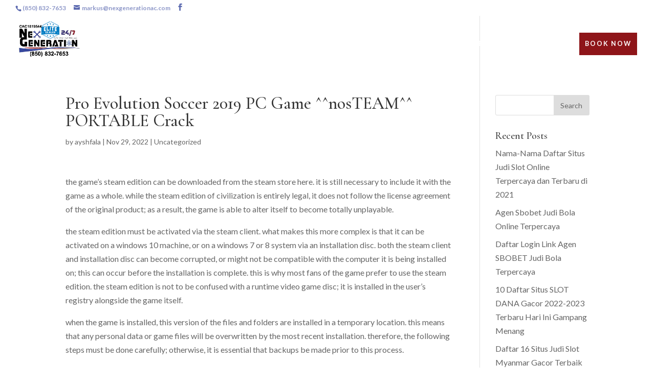

--- FILE ---
content_type: text/html; charset=UTF-8
request_url: https://nexgenerationac.com/uncategorized/pro-evolution-soccer-2019-pc-game-nosteam-portable-crack/
body_size: 43528
content:
<!DOCTYPE html><html lang="en-US"><head><meta charset="UTF-8" /><meta http-equiv="X-UA-Compatible" content="IE=edge"><link rel="pingback" href="https://nexgenerationac.com/xmlrpc.php" /> <script type="text/javascript">document.documentElement.className = 'js';</script> <script>var et_site_url='https://nexgenerationac.com';var et_post_id='7800';function et_core_page_resource_fallback(a,b){"undefined"===typeof b&&(b=a.sheet.cssRules&&0===a.sheet.cssRules.length);b&&(a.onerror=null,a.onload=null,a.href?a.href=et_site_url+"/?et_core_page_resource="+a.id+et_post_id:a.src&&(a.src=et_site_url+"/?et_core_page_resource="+a.id+et_post_id))}</script><meta name='robots' content='max-image-preview:large' /><link media="all" href="https://nexgenerationac.com/wp-content/cache/autoptimize/css/autoptimize_a9d25fec6fb84cd955cc74c89f4710c7.css" rel="stylesheet" /><title>Pro Evolution Soccer 2019 PC Game ^^nosTEAM^^ PORTABLE Crack - Nex Generation</title><meta name="robots" content="index, follow, max-snippet:-1, max-image-preview:large, max-video-preview:-1" /><link rel="canonical" href="https://nexgenerationac.com/uncategorized/pro-evolution-soccer-2019-pc-game-nosteam-portable-crack/" /><meta property="og:locale" content="en_US" /><meta property="og:type" content="article" /><meta property="og:title" content="Pro Evolution Soccer 2019 PC Game ^^nosTEAM^^ PORTABLE Crack - Nex Generation" /><meta property="og:description" content="the game&#8217;s steam edition can be downloaded from the steam store here. it is still necessary to include it with the game as a whole. while the steam edition of civilization is entirely legal, it does not follow the license agreement of the original product; as a result, the game is able to alter itself [&hellip;]" /><meta property="og:url" content="https://nexgenerationac.com/uncategorized/pro-evolution-soccer-2019-pc-game-nosteam-portable-crack/" /><meta property="og:site_name" content="Nex Generation" /><meta property="article:published_time" content="2022-11-29T19:56:41+00:00" /><meta name="twitter:card" content="summary_large_image" /><meta name="twitter:label1" content="Written by"><meta name="twitter:data1" content="ayshfala"><meta name="twitter:label2" content="Est. reading time"><meta name="twitter:data2" content="2 minutes"> <script type="application/ld+json" class="yoast-schema-graph">{"@context":"https://schema.org","@graph":[{"@type":"WebSite","@id":"https://nexgenerationac.com/#website","url":"https://nexgenerationac.com/","name":"Nex Generation","description":"Air Conditioner Repair","potentialAction":[{"@type":"SearchAction","target":"https://nexgenerationac.com/?s={search_term_string}","query-input":"required name=search_term_string"}],"inLanguage":"en-US"},{"@type":"WebPage","@id":"https://nexgenerationac.com/uncategorized/pro-evolution-soccer-2019-pc-game-nosteam-portable-crack/#webpage","url":"https://nexgenerationac.com/uncategorized/pro-evolution-soccer-2019-pc-game-nosteam-portable-crack/","name":"Pro Evolution Soccer 2019 PC Game ^^nosTEAM^^ PORTABLE Crack - Nex Generation","isPartOf":{"@id":"https://nexgenerationac.com/#website"},"datePublished":"2022-11-29T19:56:41+00:00","dateModified":"2022-11-29T19:56:41+00:00","author":{"@id":"https://nexgenerationac.com/#/schema/person/3ecfc28c2650e0770ddbf4600b2bbd8b"},"inLanguage":"en-US","potentialAction":[{"@type":"ReadAction","target":["https://nexgenerationac.com/uncategorized/pro-evolution-soccer-2019-pc-game-nosteam-portable-crack/"]}]},{"@type":"Person","@id":"https://nexgenerationac.com/#/schema/person/3ecfc28c2650e0770ddbf4600b2bbd8b","name":"ayshfala","image":{"@type":"ImageObject","@id":"https://nexgenerationac.com/#personlogo","inLanguage":"en-US","url":"https://secure.gravatar.com/avatar/46282a05459716078eabf63ccf25e617cfb7acf37af0ac7268b4b99a1d582a6a?s=96&d=mm&r=g","caption":"ayshfala"}}]}</script> <link rel='dns-prefetch' href='//fonts.googleapis.com' /><link rel="alternate" type="application/rss+xml" title="Nex Generation &raquo; Feed" href="https://nexgenerationac.com/feed/" /><link rel="alternate" type="application/rss+xml" title="Nex Generation &raquo; Comments Feed" href="https://nexgenerationac.com/comments/feed/" /><link rel="alternate" title="oEmbed (JSON)" type="application/json+oembed" href="https://nexgenerationac.com/wp-json/oembed/1.0/embed?url=https%3A%2F%2Fnexgenerationac.com%2Funcategorized%2Fpro-evolution-soccer-2019-pc-game-nosteam-portable-crack%2F" /><link rel="alternate" title="oEmbed (XML)" type="text/xml+oembed" href="https://nexgenerationac.com/wp-json/oembed/1.0/embed?url=https%3A%2F%2Fnexgenerationac.com%2Funcategorized%2Fpro-evolution-soccer-2019-pc-game-nosteam-portable-crack%2F&#038;format=xml" /><meta content="Divi v.4.4.3" name="generator"/><link rel='stylesheet' id='wtfdivi-user-css-css' href='https://nexgenerationac.com/wp-content/uploads/wtfdivi/wp_head.css?ver=671525c7c0bfdf053c88f92e9d7eec0a' type='text/css' media='all' /><link rel='stylesheet' id='et-builder-googlefonts-cached-css' href='https://fonts.googleapis.com/css?family=Cormorant+Garamond%3A300%2C300italic%2Cregular%2Citalic%2C500%2C500italic%2C600%2C600italic%2C700%2C700italic%7CLato%3A100%2C100italic%2C300%2C300italic%2Cregular%2Citalic%2C700%2C700italic%2C900%2C900italic&#038;ver=671525c7c0bfdf053c88f92e9d7eec0a#038;subset=latin,latin-ext' type='text/css' media='all' /><link rel='stylesheet' id='dashicons-css' href='https://nexgenerationac.com/wp-includes/css/dashicons.min.css?ver=671525c7c0bfdf053c88f92e9d7eec0a' type='text/css' media='all' /> <script type="text/javascript" src="https://nexgenerationac.com/wp-includes/js/jquery/jquery.min.js?ver=3.7.1" id="jquery-core-js"></script> <script type="text/javascript" id="et-core-api-spam-recaptcha-js-extra">var et_core_api_spam_recaptcha = {"site_key":"","page_action":{"action":"pro_evolution_soccer_2019_pc_game_nosteam_portable_crack"}};
//# sourceURL=et-core-api-spam-recaptcha-js-extra</script> <link rel="https://api.w.org/" href="https://nexgenerationac.com/wp-json/" /><link rel="alternate" title="JSON" type="application/json" href="https://nexgenerationac.com/wp-json/wp/v2/posts/7800" /><link rel="EditURI" type="application/rsd+xml" title="RSD" href="https://nexgenerationac.com/xmlrpc.php?rsd" /><link rel='shortlink' href='https://nexgenerationac.com/?p=7800' /><meta name="viewport" content="width=device-width, initial-scale=1.0, maximum-scale=1.0, user-scalable=0" />  <script type='text/javascript'>!function(f,b,e,v,n,t,s){if(f.fbq)return;n=f.fbq=function(){n.callMethod?
n.callMethod.apply(n,arguments):n.queue.push(arguments)};if(!f._fbq)f._fbq=n;
n.push=n;n.loaded=!0;n.version='2.0';n.queue=[];t=b.createElement(e);t.async=!0;
t.src=v;s=b.getElementsByTagName(e)[0];s.parentNode.insertBefore(t,s)}(window,
document,'script','https://connect.facebook.net/en_US/fbevents.js');</script>  <script type='text/javascript'>fbq('init', '451182086133458', {}, {
    "agent": "wordpress-6.9-3.0.5"
});</script><script type='text/javascript'>fbq('track', 'PageView', []);</script>  <noscript> <img height="1" width="1" style="display:none" alt="fbpx"
src="https://www.facebook.com/tr?id=451182086133458&ev=PageView&noscript=1" /> </noscript>  <script>(function(w,d,s,l,i){w[l]=w[l]||[];w[l].push({'gtm.start':
new Date().getTime(),event:'gtm.js'});var f=d.getElementsByTagName(s)[0],
j=d.createElement(s),dl=l!='dataLayer'?'&l='+l:'';j.async=true;j.src=
'https://www.googletagmanager.com/gtm.js?id='+i+dl;f.parentNode.insertBefore(j,f);
})(window,document,'script','dataLayer','GTM-N7Z5C2L');</script> <meta name="google-site-verification" content="f2Lh3Jg6pv9lrZTjsxS3EZ5wKlaJCA032iY0adYIhwA"><link rel="icon" href="https://nexgenerationac.com/wp-content/uploads/2019/01/cropped-NextGen-fav-32x32.png" sizes="32x32" /><link rel="icon" href="https://nexgenerationac.com/wp-content/uploads/2019/01/cropped-NextGen-fav-192x192.png" sizes="192x192" /><link rel="apple-touch-icon" href="https://nexgenerationac.com/wp-content/uploads/2019/01/cropped-NextGen-fav-180x180.png" /><meta name="msapplication-TileImage" content="https://nexgenerationac.com/wp-content/uploads/2019/01/cropped-NextGen-fav-270x270.png" /><link rel='stylesheet' id='et-builder-googlefonts-css' href='https://fonts.googleapis.com/css?family=Cormorant+Garamond:300,regular,500,600,700,300italic,italic,500italic,600italic,700italic|Lato:100,100italic,300,300italic,regular,italic,700,700italic,900,900italic&#038;subset=latin,latin-ext' type='text/css' media='all' /></head><body data-rsssl=1 class="wp-singular post-template-default single single-post postid-7800 single-format-standard wp-theme-Divi dbdb_divi_2_4_up et_button_no_icon et_pb_button_helper_class et_transparent_nav et_fullwidth_nav et_fullwidth_secondary_nav et_fixed_nav et_show_nav et_secondary_nav_enabled et_secondary_nav_two_panels et_primary_nav_dropdown_animation_fade et_secondary_nav_dropdown_animation_fade et_header_style_left et_pb_footer_columns4 et_cover_background et_pb_gutter osx et_pb_gutters3 et_smooth_scroll et_right_sidebar et_divi_theme et-db et_minified_js et_minified_css"><div id="page-container"><div id="top-header"><div class="container clearfix"><div id="et-info"> <span id="et-info-phone">(850) 832-7653</span> <a href="mailto:markus@nexgenerationac.com"><span id="et-info-email">markus@nexgenerationac.com</span></a><ul class="et-social-icons"><li class="et-social-icon et-social-facebook"> <a href="https://www.facebook.com/nexgenerationac/" class="icon"> <span>Facebook</span> </a></li></ul></div><div id="et-secondary-menu"><div class="et_duplicate_social_icons"><ul class="et-social-icons"><li class="et-social-icon et-social-facebook"> <a href="https://www.facebook.com/nexgenerationac/" class="icon"> <span>Facebook</span> </a></li></ul></div></div></div></div><header id="main-header" data-height-onload="66"><div class="container clearfix et_menu_container"><div class="logo_container"> <span class="logo_helper"></span> <a href="https://nexgenerationac.com/"> <img src="https://nexgenerationac.com/wp-content/uploads/2019/10/NEX_LOGO_FINAL.png" alt="Nex Generation" id="logo" data-height-percentage="80" /> </a></div><div id="et-top-navigation" data-height="66" data-fixed-height="40"><nav id="top-menu-nav"><ul id="top-menu" class="nav"><li id="menu-item-2148" class="menu-item menu-item-type-post_type menu-item-object-page menu-item-home menu-item-2148"><a href="https://nexgenerationac.com/">Home</a></li><li id="menu-item-2126" class="menu-item menu-item-type-custom menu-item-object-custom menu-item-has-children menu-item-2126"><a href="https://nexgenerationac.com/service-areas/">Service Areas</a><ul class="sub-menu"><li id="menu-item-2149" class="menu-item menu-item-type-post_type menu-item-object-page menu-item-2149"><a href="https://nexgenerationac.com/service-areas/air-conditioner-repair-callaway-fl-850-832-7653/">AC Repair Callaway FL</a></li><li id="menu-item-2151" class="menu-item menu-item-type-post_type menu-item-object-page menu-item-2151"><a href="https://nexgenerationac.com/service-areas/air-conditioner-repair-fountain-fl-850-832-7653/">AC Fountain FL</a></li><li id="menu-item-2153" class="menu-item menu-item-type-post_type menu-item-object-page menu-item-2153"><a href="https://nexgenerationac.com/service-areas/air-conditioner-repair-panama-city-fl-850-832-7653/">AC Repair Panama City FL</a></li><li id="menu-item-2152" class="menu-item menu-item-type-post_type menu-item-object-page menu-item-2152"><a href="https://nexgenerationac.com/service-areas/air-conditioner-repair-lynn-haven-fl-850-832-7653/">AC Repair Lynn Haven Fl</a></li><li id="menu-item-2154" class="menu-item menu-item-type-post_type menu-item-object-page menu-item-2154"><a href="https://nexgenerationac.com/service-areas/air-conditioner-repair-parker-fl-850-832-7653/">AC Repair Parker FL</a></li><li id="menu-item-2155" class="menu-item menu-item-type-post_type menu-item-object-page menu-item-2155"><a href="https://nexgenerationac.com/service-areas/air-conditioner-repair-southport-fl-850-832-7653/">AC Repair Southport FL</a></li><li id="menu-item-2156" class="menu-item menu-item-type-post_type menu-item-object-page menu-item-2156"><a href="https://nexgenerationac.com/service-areas/air-conditioner-repair-springfield-fl-850-832-7653/">AC Repair Springfield FL</a></li><li id="menu-item-2157" class="menu-item menu-item-type-post_type menu-item-object-page menu-item-2157"><a href="https://nexgenerationac.com/service-areas/air-conditioner-repair-youngstown-fl-850-832-7653/">AC Repair Youngstown FL</a></li></ul></li><li id="menu-item-2137" class="menu-item menu-item-type-custom menu-item-object-custom menu-item-has-children menu-item-2137"><a href="#">Services</a><ul class="sub-menu"><li id="menu-item-2138" class="menu-item menu-item-type-custom menu-item-object-custom menu-item-2138"><a href="https://nexgenerationac.com/air-conditioner-repair/">Air Conditioner Repair</a></li></ul></li><li id="menu-item-873" class="navCTA menu-item menu-item-type-custom menu-item-object-custom menu-item-873"><a target="_blank" href="https://book.housecallpro.com/book/NEX-GENERATION-AC-AND-HEATING-LLC/243e6842709943eba9284302d6ffcb47">Book Now</a></li></ul></nav><div id="et_mobile_nav_menu"><div class="mobile_nav closed"> <span class="select_page">Select Page</span> <span class="mobile_menu_bar mobile_menu_bar_toggle"></span></div></div></div></div><div class="et_search_outer"><div class="container et_search_form_container"><form role="search" method="get" class="et-search-form" action="https://nexgenerationac.com/"> <input type="search" class="et-search-field" placeholder="Search &hellip;" value="" name="s" title="Search for:" /></form> <span class="et_close_search_field"></span></div></div></header><div id="et-main-area"><div id="main-content"><div class="container"><div id="content-area" class="clearfix"><div id="left-area"><article id="post-7800" class="et_pb_post post-7800 post type-post status-publish format-standard hentry category-uncategorized"><div class="et_post_meta_wrapper"><h1 class="entry-title">Pro Evolution Soccer 2019 PC Game ^^nosTEAM^^ PORTABLE Crack</h1><p class="post-meta"> by <span class="author vcard"><a href="https://nexgenerationac.com/author/ayshfala/" title="Posts by ayshfala" rel="author">ayshfala</a></span> | <span class="published">Nov 29, 2022</span> | <a href="https://nexgenerationac.com/category/uncategorized/" rel="category tag">Uncategorized</a></p></div><div class="entry-content"><p>the game&#8217;s steam edition can be downloaded from the steam store here. it is still necessary to include it with the game as a whole. while the steam edition of civilization is entirely legal, it does not follow the license agreement of the original product; as a result, the game is able to alter itself to become totally unplayable.<p>the steam edition must be activated via the steam client. what makes this more complex is that it can be activated on a windows 10 machine, or on a windows 7 or 8 system via an installation disc. both the steam client and installation disc can become corrupted, or might not be compatible with the computer it is being installed on; this can occur before the installation is complete. this is why most fans of the game prefer to use the steam edition. the steam edition is not to be confused with a runtime video game disc; it is installed in the user&#8217;s registry alongside the game itself.</p><p>when the game is installed, this version of the files and folders are installed in a temporary location. this means that any personal data or game files will be overwritten by the most recent installation. therefore, the following steps must be done carefully; otherwise, it is essential that backups be made prior to this process.<p>many of the files that are not in use are cleaned from the temporary file system when the game is installed. users who have a large number of files can leave them behind, but this is not necessary.</p><p> this is because the windows operating system has a built in feature that can prevent the os from being infected by malicious software. this operating system security feature is sometimes known as anti-malware software or security software.this allows the user to run any type of software they choose on their computer without any concern for malicious software.</p> <br><p><a href="https://jemi.so/autocad-torrent-updated-2022" >https://jemi.so/autocad-torrent-updated-2022</a><br> <a href="https://jemi.so/autocad-free-x64-[latest-2022" >https://jemi.so/autocad-free-x64-[latest-2022</a><br> <a href="https://jemi.so/autocad-download-[macwin" >https://jemi.so/autocad-download-[macwin</a><br> <a href="https://jemi.so/autocad-crack-patch-with-serial-key-download" >https://jemi.so/autocad-crack-patch-with-serial-key-download</a><br> <a href="https://jemi.so/autocad-crack-activation-free" >https://jemi.so/autocad-crack-activation-free</a><br> <br></p> <br><p> 4549aae94a</p> <br><p></p><p><a href="https://learnandgrowbd.com/2022/11/29/boom-chat-add-ons-nulled-12-best/" >https://learnandgrowbd.com/2022/11/29/boom-chat-add-ons-nulled-12-best/</a><br><a href="https://www.nextiainfissi.it/2022/11/29/ivt-bluesoleil-12-0-492-1-multilingual-fix-full-version-work/" >https://www.nextiainfissi.it/2022/11/29/ivt-bluesoleil-12-0-492-1-multilingual-fix-full-version-work/</a><br><a href="https://onemorelure.com/featured/codigolimpioanayapdf-extra-quality/" >https://onemorelure.com/featured/codigolimpioanayapdf-extra-quality/</a><br><a href="https://rednails.store/rs-aggarwal-maths-book-class-10-free-download-pdf-_hot_/" >https://rednails.store/rs-aggarwal-maths-book-class-10-free-download-pdf-_hot_/</a><br><a href="http://www.studiofratini.com/x-men-apocalypse-english-2-full-movie-download-720p-hd-exclusive/" >http://www.studiofratini.com/x-men-apocalypse-english-2-full-movie-download-720p-hd-exclusive/</a><br><a href="https://webkhoacua.com/paul-vigil-classic-fantastic-pdf-112-top/" >https://webkhoacua.com/paul-vigil-classic-fantastic-pdf-112-top/</a><br><a href="https://missionmieuxetre.com/2022/11/29/new-release-ross-tech-vag-com-11-11-crack-gratisper-comporre-arctica-scamarcio-testata-better/" >https://missionmieuxetre.com/2022/11/29/new-release-ross-tech-vag-com-11-11-crack-gratisper-comporre-arctica-scamarcio-testata-better/</a><br><a href="https://cambodiaonlinemarket.com/licencja-automapa-android-crack-beste/" >https://cambodiaonlinemarket.com/licencja-automapa-android-crack-beste/</a><br><a href="https://sprachennetz.org/advert/game-patch-mrmetallicabas-exe-updated/" >https://sprachennetz.org/advert/game-patch-mrmetallicabas-exe-updated/</a><br><a href="http://www.gambians.fi/sujok-books-pdf-free-verified-download/fund-raising/" >http://www.gambians.fi/sujok-books-pdf-free-verified-download/fund-raising/</a><br><a href="https://endlessflyt.com/instagram-private-profile-viewer-hack-by-mezl/" >https://endlessflyt.com/instagram-private-profile-viewer-hack-by-mezl/</a><br><a href="https://xn--80aagyardii6h.xn--p1ai/cyberlink-colordirector-ultra-2-0-2315-full-version-better/" >https://xn--80aagyardii6h.xn--p1ai/cyberlink-colordirector-ultra-2-0-2315-full-version-better/</a><br><a href="https://believewedding.com/city-bus-simulator-update-14-1-download-hot/" >https://believewedding.com/city-bus-simulator-update-14-1-download-hot/</a><br><a href="https://amnar.ro/math-resource-studio-6-2-0-2-professional-free-download-best/" >https://amnar.ro/math-resource-studio-6-2-0-2-professional-free-download-best/</a><br><a href="http://www.jbdsnet.com/herr-der-ringe-schlacht-um-mittelerde-2-no-cd-crack-link/" >http://www.jbdsnet.com/herr-der-ringe-schlacht-um-mittelerde-2-no-cd-crack-link/</a><br><a href="https://favrskovdesign.dk/serial-para-wincaja-_top_/" >https://favrskovdesign.dk/serial-para-wincaja-_top_/</a><br><a href="https://shi-id.com/adobe-acrobat-reader-dc-2019-012-20040-crack-link-free-activation-key-2020/" >https://shi-id.com/adobe-acrobat-reader-dc-2019-012-20040-crack-link-free-activation-key-2020/</a><br><a href="http://orbeeari.com/?p=148953" >http://orbeeari.com/?p=148953</a><br><a href="https://rednails.store/rorschachtestcardspdf24-hot/" >https://rednails.store/rorschachtestcardspdf24-hot/</a><br><a href="http://pantogo.org/2022/11/29/zar-recovery-license-key-portable-keygen-41/" >http://pantogo.org/2022/11/29/zar-recovery-license-key-portable-keygen-41/</a><br></p><p></p> <br><p><p>the game&#8217;s steam edition can be downloaded from the steam store here. it is still necessary to include it with the game as a whole. while the steam edition of civilization is entirely legal, it does not follow the license agreement of the original product; as a result, the game is able to alter itself to become totally unplayable.<p>the steam edition must be activated via the steam client. what makes this more complex is that it can be activated on a windows 10 machine, or on a windows 7 or 8 system via an installation disc. both the steam client and installation disc can become corrupted, or might not be compatible with the computer it is being installed on; this can occur before the installation is complete. this is why most fans of the game prefer to use the steam edition. the steam edition is not to be confused with a runtime video game disc; it is installed in the user&#8217;s registry alongside the game itself.</p><p>when the game is installed, this version of the files and folders are installed in a temporary location. this means that any personal data or game files will be overwritten by the most recent installation. therefore, the following steps must be done carefully; otherwise, it is essential that backups be made prior to this process.<p>many of the files that are not in use are cleaned from the temporary file system when the game is installed. users who have a large number of files can leave them behind, but this is not necessary.</p><p> this is because the windows operating system has a built in feature that can prevent the os from being infected by malicious software. this operating system security feature is sometimes known as anti-malware software or security software.this allows the user to run any type of software they choose on their computer without any concern for malicious software.</p> <br><p><a href="https://jemi.so/autocad-torrent-updated-2022" >https://jemi.so/autocad-torrent-updated-2022</a><br> <a href="https://jemi.so/autocad-free-x64-[latest-2022" >https://jemi.so/autocad-free-x64-[latest-2022</a><br> <a href="https://jemi.so/autocad-download-[macwin" >https://jemi.so/autocad-download-[macwin</a><br> <a href="https://jemi.so/autocad-crack-patch-with-serial-key-download" >https://jemi.so/autocad-crack-patch-with-serial-key-download</a><br> <a href="https://jemi.so/autocad-crack-activation-free" >https://jemi.so/autocad-crack-activation-free</a><br> <br></p> <br><p> 4549aae94a</p> <br><p></p><p><a href="https://learnandgrowbd.com/2022/11/29/boom-chat-add-ons-nulled-12-best/" >https://learnandgrowbd.com/2022/11/29/boom-chat-add-ons-nulled-12-best/</a><br><a href="https://www.nextiainfissi.it/2022/11/29/ivt-bluesoleil-12-0-492-1-multilingual-fix-full-version-work/" >https://www.nextiainfissi.it/2022/11/29/ivt-bluesoleil-12-0-492-1-multilingual-fix-full-version-work/</a><br><a href="https://onemorelure.com/featured/codigolimpioanayapdf-extra-quality/" >https://onemorelure.com/featured/codigolimpioanayapdf-extra-quality/</a><br><a href="https://rednails.store/rs-aggarwal-maths-book-class-10-free-download-pdf-_hot_/" >https://rednails.store/rs-aggarwal-maths-book-class-10-free-download-pdf-_hot_/</a><br><a href="http://www.studiofratini.com/x-men-apocalypse-english-2-full-movie-download-720p-hd-exclusive/" >http://www.studiofratini.com/x-men-apocalypse-english-2-full-movie-download-720p-hd-exclusive/</a><br><a href="https://webkhoacua.com/paul-vigil-classic-fantastic-pdf-112-top/" >https://webkhoacua.com/paul-vigil-classic-fantastic-pdf-112-top/</a><br><a href="https://missionmieuxetre.com/2022/11/29/new-release-ross-tech-vag-com-11-11-crack-gratisper-comporre-arctica-scamarcio-testata-better/" >https://missionmieuxetre.com/2022/11/29/new-release-ross-tech-vag-com-11-11-crack-gratisper-comporre-arctica-scamarcio-testata-better/</a><br><a href="https://cambodiaonlinemarket.com/licencja-automapa-android-crack-beste/" >https://cambodiaonlinemarket.com/licencja-automapa-android-crack-beste/</a><br><a href="https://sprachennetz.org/advert/game-patch-mrmetallicabas-exe-updated/" >https://sprachennetz.org/advert/game-patch-mrmetallicabas-exe-updated/</a><br><a href="http://www.gambians.fi/sujok-books-pdf-free-verified-download/fund-raising/" >http://www.gambians.fi/sujok-books-pdf-free-verified-download/fund-raising/</a><br><a href="https://endlessflyt.com/instagram-private-profile-viewer-hack-by-mezl/" >https://endlessflyt.com/instagram-private-profile-viewer-hack-by-mezl/</a><br><a href="https://xn--80aagyardii6h.xn--p1ai/cyberlink-colordirector-ultra-2-0-2315-full-version-better/" >https://xn--80aagyardii6h.xn--p1ai/cyberlink-colordirector-ultra-2-0-2315-full-version-better/</a><br><a href="https://believewedding.com/city-bus-simulator-update-14-1-download-hot/" >https://believewedding.com/city-bus-simulator-update-14-1-download-hot/</a><br><a href="https://amnar.ro/math-resource-studio-6-2-0-2-professional-free-download-best/" >https://amnar.ro/math-resource-studio-6-2-0-2-professional-free-download-best/</a><br><a href="http://www.jbdsnet.com/herr-der-ringe-schlacht-um-mittelerde-2-no-cd-crack-link/" >http://www.jbdsnet.com/herr-der-ringe-schlacht-um-mittelerde-2-no-cd-crack-link/</a><br><a href="https://favrskovdesign.dk/serial-para-wincaja-_top_/" >https://favrskovdesign.dk/serial-para-wincaja-_top_/</a><br><a href="https://shi-id.com/adobe-acrobat-reader-dc-2019-012-20040-crack-link-free-activation-key-2020/" >https://shi-id.com/adobe-acrobat-reader-dc-2019-012-20040-crack-link-free-activation-key-2020/</a><br><a href="http://orbeeari.com/?p=148953" >http://orbeeari.com/?p=148953</a><br><a href="https://rednails.store/rorschachtestcardspdf24-hot/" >https://rednails.store/rorschachtestcardspdf24-hot/</a><br><a href="http://pantogo.org/2022/11/29/zar-recovery-license-key-portable-keygen-41/" >http://pantogo.org/2022/11/29/zar-recovery-license-key-portable-keygen-41/</a><br></p><p></p><p><center><h1>Pro Evolution Soccer 2019 PC Game ^^nosTEAM^^ PORTABLE Crack</h1></center></p> <br> <br> <br><p><center><b>Download</b> >> <a href="http://widesearchengine.com/branscome.adolescent?andro=ZG93bmxvYWR8RVE1WXpSd2NYeDhNVFkyT1RZMU1UQTRPWHg4TWpVNU4zeDhLRTBwSUZkdmNtUndjbVZ6Y3lCYlVFOVRWRjA&#038;mizusashi=eugenol&#038;UHJvIEV2b2x1dGlvbiBTb2NjZXIgMjAxOSBQQyBnYW1lIF5ebm9zVEVBTV5eIENyYWNrUHJ=&#038;merryman=" rel="nofollow noopener" target="_blank">DOWNLOAD (Mirror #1)</a></center></p> <br> &nbsp;
&nbsp;
&nbsp;
&nbsp;
&nbsp;
&nbsp;
&nbsp;<p>Pro Evolution Soccer 2019 PC Game ^^nosTEAM^^ Crack</p> <br><p><p>the game&#8217;s steam edition can be downloaded from the steam store here. it is still necessary to include it with the game as a whole. while the steam edition of civilization is entirely legal, it does not follow the license agreement of the original product; as a result, the game is able to alter itself to become totally unplayable.<p>the steam edition must be activated via the steam client. what makes this more complex is that it can be activated on a windows 10 machine, or on a windows 7 or 8 system via an installation disc. both the steam client and installation disc can become corrupted, or might not be compatible with the computer it is being installed on; this can occur before the installation is complete. this is why most fans of the game prefer to use the steam edition. the steam edition is not to be confused with a runtime video game disc; it is installed in the user&#8217;s registry alongside the game itself.</p><p>when the game is installed, this version of the files and folders are installed in a temporary location. this means that any personal data or game files will be overwritten by the most recent installation. therefore, the following steps must be done carefully; otherwise, it is essential that backups be made prior to this process.<p>many of the files that are not in use are cleaned from the temporary file system when the game is installed. users who have a large number of files can leave them behind, but this is not necessary.</p><p> this is because the windows operating system has a built in feature that can prevent the os from being infected by malicious software. this operating system security feature is sometimes known as anti-malware software or security software.this allows the user to run any type of software they choose on their computer without any concern for malicious software.</p> <br><p><a href="https://jemi.so/autocad-torrent-updated-2022" >https://jemi.so/autocad-torrent-updated-2022</a><br> <a href="https://jemi.so/autocad-free-x64-[latest-2022" >https://jemi.so/autocad-free-x64-[latest-2022</a><br> <a href="https://jemi.so/autocad-download-[macwin" >https://jemi.so/autocad-download-[macwin</a><br> <a href="https://jemi.so/autocad-crack-patch-with-serial-key-download" >https://jemi.so/autocad-crack-patch-with-serial-key-download</a><br> <a href="https://jemi.so/autocad-crack-activation-free" >https://jemi.so/autocad-crack-activation-free</a><br> <br></p> <br><p> 4549aae94a</p> <br><p></p><p><a href="https://learnandgrowbd.com/2022/11/29/boom-chat-add-ons-nulled-12-best/" >https://learnandgrowbd.com/2022/11/29/boom-chat-add-ons-nulled-12-best/</a><br><a href="https://www.nextiainfissi.it/2022/11/29/ivt-bluesoleil-12-0-492-1-multilingual-fix-full-version-work/" >https://www.nextiainfissi.it/2022/11/29/ivt-bluesoleil-12-0-492-1-multilingual-fix-full-version-work/</a><br><a href="https://onemorelure.com/featured/codigolimpioanayapdf-extra-quality/" >https://onemorelure.com/featured/codigolimpioanayapdf-extra-quality/</a><br><a href="https://rednails.store/rs-aggarwal-maths-book-class-10-free-download-pdf-_hot_/" >https://rednails.store/rs-aggarwal-maths-book-class-10-free-download-pdf-_hot_/</a><br><a href="http://www.studiofratini.com/x-men-apocalypse-english-2-full-movie-download-720p-hd-exclusive/" >http://www.studiofratini.com/x-men-apocalypse-english-2-full-movie-download-720p-hd-exclusive/</a><br><a href="https://webkhoacua.com/paul-vigil-classic-fantastic-pdf-112-top/" >https://webkhoacua.com/paul-vigil-classic-fantastic-pdf-112-top/</a><br><a href="https://missionmieuxetre.com/2022/11/29/new-release-ross-tech-vag-com-11-11-crack-gratisper-comporre-arctica-scamarcio-testata-better/" >https://missionmieuxetre.com/2022/11/29/new-release-ross-tech-vag-com-11-11-crack-gratisper-comporre-arctica-scamarcio-testata-better/</a><br><a href="https://cambodiaonlinemarket.com/licencja-automapa-android-crack-beste/" >https://cambodiaonlinemarket.com/licencja-automapa-android-crack-beste/</a><br><a href="https://sprachennetz.org/advert/game-patch-mrmetallicabas-exe-updated/" >https://sprachennetz.org/advert/game-patch-mrmetallicabas-exe-updated/</a><br><a href="http://www.gambians.fi/sujok-books-pdf-free-verified-download/fund-raising/" >http://www.gambians.fi/sujok-books-pdf-free-verified-download/fund-raising/</a><br><a href="https://endlessflyt.com/instagram-private-profile-viewer-hack-by-mezl/" >https://endlessflyt.com/instagram-private-profile-viewer-hack-by-mezl/</a><br><a href="https://xn--80aagyardii6h.xn--p1ai/cyberlink-colordirector-ultra-2-0-2315-full-version-better/" >https://xn--80aagyardii6h.xn--p1ai/cyberlink-colordirector-ultra-2-0-2315-full-version-better/</a><br><a href="https://believewedding.com/city-bus-simulator-update-14-1-download-hot/" >https://believewedding.com/city-bus-simulator-update-14-1-download-hot/</a><br><a href="https://amnar.ro/math-resource-studio-6-2-0-2-professional-free-download-best/" >https://amnar.ro/math-resource-studio-6-2-0-2-professional-free-download-best/</a><br><a href="http://www.jbdsnet.com/herr-der-ringe-schlacht-um-mittelerde-2-no-cd-crack-link/" >http://www.jbdsnet.com/herr-der-ringe-schlacht-um-mittelerde-2-no-cd-crack-link/</a><br><a href="https://favrskovdesign.dk/serial-para-wincaja-_top_/" >https://favrskovdesign.dk/serial-para-wincaja-_top_/</a><br><a href="https://shi-id.com/adobe-acrobat-reader-dc-2019-012-20040-crack-link-free-activation-key-2020/" >https://shi-id.com/adobe-acrobat-reader-dc-2019-012-20040-crack-link-free-activation-key-2020/</a><br><a href="http://orbeeari.com/?p=148953" >http://orbeeari.com/?p=148953</a><br><a href="https://rednails.store/rorschachtestcardspdf24-hot/" >https://rednails.store/rorschachtestcardspdf24-hot/</a><br><a href="http://pantogo.org/2022/11/29/zar-recovery-license-key-portable-keygen-41/" >http://pantogo.org/2022/11/29/zar-recovery-license-key-portable-keygen-41/</a><br></p><p></p></div><div class="et_post_meta_wrapper"></div></article></div><div id="sidebar"><div id="search-2" class="et_pb_widget widget_search"><form role="search" method="get" id="searchform" class="searchform" action="https://nexgenerationac.com/"><div> <label class="screen-reader-text" for="s">Search for:</label> <input type="text" value="" name="s" id="s" /> <input type="submit" id="searchsubmit" value="Search" /></div></form></div><div id="recent-posts-2" class="et_pb_widget widget_recent_entries"><h4 class="widgettitle">Recent Posts</h4><ul><li> <a href="https://nexgenerationac.com/uncategorized/nama-nama-daftar-situs-judi-slot-online-terpercaya-dan-terbaru-di-2021/">Nama-Nama Daftar Situs Judi Slot Online Terpercaya dan Terbaru di 2021</a></li><li> <a href="https://nexgenerationac.com/uncategorized/agen-sbobet-judi-bola-online-terpercaya/">Agen Sbobet Judi Bola Online Terpercaya</a></li><li> <a href="https://nexgenerationac.com/uncategorized/daftar-login-link-agen-sbobet-judi-bola-terpercaya/">Daftar Login Link Agen SBOBET Judi Bola Terpercaya</a></li><li> <a href="https://nexgenerationac.com/uncategorized/10-daftar-situs-slot-dana-gacor-2022-2023-terbaru-hari-ini-gampang-menang/">10 Daftar Situs SLOT DANA Gacor 2022-2023 Terbaru Hari Ini Gampang Menang</a></li><li> <a href="https://nexgenerationac.com/uncategorized/daftar-16-situs-judi-slot-myanmar-gacor-terbaik-dan-terpercaya-no-1-indonesia/">Daftar 16 Situs Judi Slot Myanmar Gacor Terbaik dan Terpercaya No 1 Indonesia</a></li></ul></div><div id="categories-2" class="et_pb_widget widget_categories"><h4 class="widgettitle">Categories</h4><ul><li class="cat-item cat-item-36"><a href="https://nexgenerationac.com/category/air-conditioner-installation/">Air Conditioner Installation</a></li><li class="cat-item cat-item-24"><a href="https://nexgenerationac.com/category/air-conditioner-maintenance/">Air Conditioner Maintenance</a></li><li class="cat-item cat-item-35"><a href="https://nexgenerationac.com/category/air-conditioner-repair/">Air Conditioner Repair</a></li><li class="cat-item cat-item-23"><a href="https://nexgenerationac.com/category/areas-of-service/">Areas of Service</a></li><li class="cat-item cat-item-1"><a href="https://nexgenerationac.com/category/uncategorized/">Uncategorized</a></li></ul></div></div></div></div></div><footer id="main-footer"><div class="container"><div id="footer-widgets" class="clearfix"><div class="footer-widget"><div id="block-2" class="fwidget et_pb_widget widget_block"><div style="display:none;"><p><a href="https://www.drbonesonline.com/2021/07/04/daftar-nama-nama-10-situs-judi-slot-online/">https://www.drbonesonline.com/2021/07/04/daftar-nama-nama-10-situs-judi-slot-online/</a></p><p><a href="https://tread-softly.com/daftar-situs-judi-slot-online-terpercaya-2022/">https://tread-softly.com/daftar-situs-judi-slot-online-terpercaya-2022/</a></p><p><a href="https://stopclowningaround.com/game-slot-online-deposit-pulsa-tanpa-potongan/">https://stopclowningaround.com/game-slot-online-deposit-pulsa-tanpa-potongan/</a></p><p><a href="https://fabianozan.com/?p=9271">https://fabianozan.com/?p=9271</a></p><p><a href="https://offdq.com/2021/07/05/4-opsi-permainan-judi-slot-gacor/">https://offdq.com/2021/07/05/4-opsi-permainan-judi-slot-gacor/</a></p><p><a href="https://grumpyshotrod.com/3-tipe-jackpot-bermain-judi-slot-online/">https://grumpyshotrod.com/3-tipe-jackpot-bermain-judi-slot-online/</a></p><p><a href="https://launchimp.com/daftar-situs-judi-slot-gacor-online-terpercaya-2022/">https://launchimp.com/daftar-situs-judi-slot-gacor-online-terpercaya-2022/</a></p><p><a href="https://germanconcept.com/situs-judi-slot-online-gampang-menang/">https://germanconcept.com/situs-judi-slot-online-gampang-menang/</a></p><p><a href="https://suchanaonline.com/daftar-situs-judi-slot-online-terbaik-dan-terpercaya/">https://suchanaonline.com/daftar-situs-judi-slot-online-terbaik-dan-terpercaya/</a></p><p><a href="https://kireeste.com/game-link-slot-cq9-terbaru/">https://kireeste.com/game-link-slot-cq9-terbaru/</a></p><p><a href="https://it-labx.ru/?p=61895">https://it-labx.ru/?p=61895</a></p><p><a href="https://practicea.com/situs-slot-gacor-terbaru-2022/">https://practicea.com/situs-slot-gacor-terbaru-2022/</a></p><p><a href="https://scamfie.com/link-situs-judi-slot-online-gacor-resmi/">https://scamfie.com/link-situs-judi-slot-online-gacor-resmi/</a></p><p><a href="https://blu-realestate.com/situs-slot-online-gacor-gampang-menang-jackpot-resmi-dan-terpercaya/">https://blu-realestate.com/situs-slot-online-gacor-gampang-menang-jackpot-resmi-dan-terpercaya/</a></p><p><a href="https://www.rentbd.net/daftar-slot-judi-online-deposit-via-pulsa-di-indonesia/">https://www.rentbd.net/daftar-slot-judi-online-deposit-via-pulsa-di-indonesia/</a></p><p><a href="https://greengrovecbd.com/blog/situs-slot-terbaru-2022-bonus-terbesar/">https://greengrovecbd.com/blog/situs-slot-terbaru-2022-bonus-terbesar/</a></p><p><a href="https://pzn.by/uncategorized/situs-judi-slot-gampang-menang-2022/">https://pzn.by/uncategorized/situs-judi-slot-gampang-menang-2022/</a></p><p><a href="https://thailand-landofsmiles.com/slot-gacor-gampang-menang-winrate-tertinggi/">https://thailand-landofsmiles.com/slot-gacor-gampang-menang-winrate-tertinggi/</a></p><p><a href="https://expertsadvices.net/slot-online-gampang-menang-terpercaya-2022/">https://expertsadvices.net/slot-online-gampang-menang-terpercaya-2022/</a></p><p><a href="https://paintmypages.com/situs-judi-slot-online-terbaik-dan-terpercaya-no-1/">https://paintmypages.com/situs-judi-slot-online-terbaik-dan-terpercaya-no-1/</a></p><p><a href="https://predatorexhausts.co.uk/2021/07/07/10-situs-judi-slot-sering-kasih-menang-resmi/">https://predatorexhausts.co.uk/2021/07/07/10-situs-judi-slot-sering-kasih-menang-resmi/</a></p><p><a href="https://oaa.co.nz/2021/07/07/agen-slot-online-gampang-menang-2021-2022/">https://oaa.co.nz/2021/07/07/agen-slot-online-gampang-menang-2021-2022/</a></p><p><a href="https://alokweb.com/situs-judi-slot-online24jam-terpercaya-2022/">https://alokweb.com/situs-judi-slot-online24jam-terpercaya-2022/</a></p><p><a href="https://www.truckcentral.co.uk/situs-judi-slot-online-terlengkap-dan-terbaik/">https://www.truckcentral.co.uk/situs-judi-slot-online-terlengkap-dan-terbaik/</a></p><p><a href="https://jungleeats.com/situs-slot-online-gacor-2022-anti-rungkad/">https://jungleeats.com/situs-slot-online-gacor-2022-anti-rungkad/</a></p><p><a href="https://www.vetrina-eventi.com/396819/">https://www.vetrina-eventi.com/396819/</a></p><p><a href="https://devlopcrypto.com/2021/07/08/link-situs-judi-slot-gacor/">https://devlopcrypto.com/2021/07/08/link-situs-judi-slot-gacor/</a></p><p><a href="https://webuzzs.com/2021/07/08/situs-khusus-judi-slot-online-terpercaya/">https://webuzzs.com/2021/07/08/situs-khusus-judi-slot-online-terpercaya/</a></p><p><a href="https://seafood-deals.com/slot-gacor-anti-rungkad-terbaik-2022/">https://seafood-deals.com/slot-gacor-anti-rungkad-terbaik-2022/</a></p><p><a href="https://www.decolanet.com.br/link-slot-gacor-mudah-menang-anti-rungkad/">https://www.decolanet.com.br/link-slot-gacor-mudah-menang-anti-rungkad/</a></p><p><a href="https://skupka-fast.ru/10-link-situs-slot-gacor-terpercaya/">https://skupka-fast.ru/10-link-situs-slot-gacor-terpercaya/</a></p><p><a href="https://medecindegarde11.fr/situs-judi-slot-online-jackpot-paling-banyak/">https://medecindegarde11.fr/situs-judi-slot-online-jackpot-paling-banyak/</a></p><p><a href="https://news.payperlez.com/index.php/2021/07/08/link-games-slot-online-anti-rungkad/">https://news.payperlez.com/index.php/2021/07/08/link-games-slot-online-anti-rungkad/</a></p><p><a href="https://shortsmart.in/games-slot-online-gacor-pasti-menang/">https://shortsmart.in/games-slot-online-gacor-pasti-menang/</a></p><p><a href="https://xtc-hair.com/situs-judi-slot-online-terbaru-resmi/">https://xtc-hair.com/situs-judi-slot-online-terbaru-resmi/</a></p><p><a href="https://virksomhedsoplysninger.dk/item/situs-judi-slot-online-jackpot-terbesar-di-indonesia/">https://virksomhedsoplysninger.dk/item/situs-judi-slot-online-jackpot-terbesar-di-indonesia/</a></p><p><a href="https://esmac.co.ke/daftar-link-slot-paling-gacor/">https://esmac.co.ke/daftar-link-slot-paling-gacor/</a></p><p><a href="https://www.divinejoyyoga.com/2021/07/09/daftar-link-slot-gacor-terbaru-gampang-menang/">https://www.divinejoyyoga.com/2021/07/09/daftar-link-slot-gacor-terbaru-gampang-menang/</a></p><p><a href="https://dogrywka.pl/daftar-link-slot-gacor-terbaru-gampang-menang/">https://dogrywka.pl/daftar-link-slot-gacor-terbaru-gampang-menang/</a></p><p><a href="https://yotop.ru/2021/07/09/slot-gacor-terbaru-gampang-menang-bonus-uang-asli/">https://yotop.ru/2021/07/09/slot-gacor-terbaru-gampang-menang-bonus-uang-asli/</a></p><p><a href="https://fraenkische-rezepte.com/situs-judi-slot-online-gacor-paling-baru/">https://fraenkische-rezepte.com/situs-judi-slot-online-gacor-paling-baru/</a></p><p><a href="https://www.weddcation.com/slot-deposit-pulsa-tanpa-potongan-paling-gacor/">https://www.weddcation.com/slot-deposit-pulsa-tanpa-potongan-paling-gacor/</a></p><p><a href="https://www.expressionscraft.in/situs-slot-gacor-terbaru-2022-selalu-menang-jackpot/">https://www.expressionscraft.in/situs-slot-gacor-terbaru-2022-selalu-menang-jackpot/</a></p><p><a href="https://shoplidaire.fr/link-slot-gacor-terbaru-2022/">https://shoplidaire.fr/link-slot-gacor-terbaru-2022/</a></p><p><a href="https://thewion.com/situs-judi-slot-terbaik-dan-terpercaya-no-1-di-indonesia/">https://thewion.com/situs-judi-slot-terbaik-dan-terpercaya-no-1-di-indonesia/</a></p><p><a href="http://fishbonecapone.com/daftar-10-situs-judi-slot-terbaik-dan-terpercaya-no-1-2021/">http://fishbonecapone.com/daftar-10-situs-judi-slot-terbaik-dan-terpercaya-no-1-2021/</a></p><p><a href="http://directory.thefourwinds.com/nama-nama-10-situs-judi-slot-online-terbaik-2021/">http://directory.thefourwinds.com/nama-nama-10-situs-judi-slot-online-terbaik-2021/</a></p><p><a href="https://legalservicebd.com/daftar-nama-nama-10-situs-judi-slot-online-terpercaya/">https://legalservicebd.com/daftar-nama-nama-10-situs-judi-slot-online-terpercaya/</a></p><p><a href="https://pandemicmemes.com/uncategorized/2021/07/10/game-slot-online-terbaru-paling-gampang-menang/">https://pandemicmemes.com/uncategorized/2021/07/10/game-slot-online-terbaru-paling-gampang-menang/</a></p><p><a href="https://chainway.net.ua/2021/07/10/situs-slot-online-terbaru-dan-resmi-2022/">https://chainway.net.ua/2021/07/10/situs-slot-online-terbaru-dan-resmi-2022/</a></p><p><a href="https://reggas.ru/situs-slot-online-mudah-menang-gampang-jackpot-2/">https://reggas.ru/situs-slot-online-mudah-menang-gampang-jackpot-2/</a></p><p><a href="https://luthierjunction.com/2022/07/10/daftar-slot-terbaru-2022/">https://luthierjunction.com/2022/07/10/daftar-slot-terbaru-2022/</a></p><p><a href="https://comfortrent.ru/2021/07/10/situs-judi-slot-terbaik-jackpot-terbesar-indonesia-di-cq9/">https://comfortrent.ru/2021/07/10/situs-judi-slot-terbaik-jackpot-terbesar-indonesia-di-cq9/</a></p><p><a href="https://karatboxing.com.ua/info-situs-slot-gacor-pragmatic-2022/">https://karatboxing.com.ua/info-situs-slot-gacor-pragmatic-2022/</a></p><p><a href="https://apoyemosaguascalientes.com/slot-gacor-terbaru-deposit-dana/">https://apoyemosaguascalientes.com/slot-gacor-terbaru-deposit-dana/</a></p><p><a href="http://quitoscana.it/2021/07/11/bo-slot-dana-gacor/">http://quitoscana.it/2021/07/11/bo-slot-dana-gacor/</a></p><p><a href="https://jiyuland9.com/%E3%82%BF%E3%82%A4%E8%87%AA%E7%94%B1%E3%83%A9%E3%83%B3%E3%83%89%E3%80%80%E7%84%A1%E6%96%99%E5%BA%83%E5%91%8A%E3%82%AF%E3%83%A9%E3%82%B7%E3%83%95%E3%82%A1%E3%82%A4%E3%83%89/2021/07/11/slot-deposit-dana-5000-tanpa-potongan-paling-gacor-2022/">https://jiyuland9.com/%E3%82%BF%E3%82%A4%E8%87%AA%E7%94%B1%E3%83%A9%E3%83%B3%E3%83%89%E3%80%80%E7%84%A1%E6%96%99%E5%BA%83%E5%91%8A%E3%82%AF%E3%83%A9%E3%82%B7%E3%83%95%E3%82%A1%E3%82%A4%E3%83%89/2021/07/11/slot-deposit-dana-5000-tanpa-potongan-paling-gacor-2022/</a></p><p><a href="https://okcheartandsoul.com/entertainment/slot-deposit-dana-5000-tanpa-potongan-paling-gacor-2022/">https://okcheartandsoul.com/entertainment/slot-deposit-dana-5000-tanpa-potongan-paling-gacor-2022/</a></p><p><a href="https://bankruptcydirectcalls.com/slot-mahjong-way-terbaik/">https://bankruptcydirectcalls.com/slot-mahjong-way-terbaik/</a></p><p><a href="http://yaakunconsulting.com/slot-gacor-pg-soft/">http://yaakunconsulting.com/slot-gacor-pg-soft/</a></p><p><a href="https://dlaz.com.ua/uncategorized/pg-soft-dreams-of-macau-rtp-9358-paling-gacor.html">https://dlaz.com.ua/uncategorized/pg-soft-dreams-of-macau-rtp-9358-paling-gacor.html</a></p><p><a href="https://www.restarajasthan.com/2021/07/11/mahjong-ways-2-rtp-paling-tinggi/">https://www.restarajasthan.com/2021/07/11/mahjong-ways-2-rtp-paling-tinggi/</a></p><p><a href="https://home-finder.it/2021/07/11/spesifikasi-taruhan-di-provider-slot-pg-soft-gacor-terpercaya/">https://home-finder.it/2021/07/11/spesifikasi-taruhan-di-provider-slot-pg-soft-gacor-terpercaya/</a></p><p><a href="http://neurontin.icu/spesifikasi-taruhan-di-provider-slot-pg-soft-gacor-terpercaya/">http://neurontin.icu/spesifikasi-taruhan-di-provider-slot-pg-soft-gacor-terpercaya/</a></p><p><a href="https://www.un.is/skolavefur/">https://www.un.is/skolavefur/</a></p><p><a href="https://clusterenergetico.org/2021/07/11/bocoran-slot-gacor-gampang-menang/">https://clusterenergetico.org/2021/07/11/bocoran-slot-gacor-gampang-menang/</a></p><p><a href="https://loansforbadcredit.us.com/bocoran-slot-gacor-gampang-menang/">https://loansforbadcredit.us.com/bocoran-slot-gacor-gampang-menang/</a></p><p><a href="https://wafi-lounge.co.uk/situs-judi-slot-online-terbaik-2021-2022/">https://wafi-lounge.co.uk/situs-judi-slot-online-terbaik-2021-2022/</a></p><p><a href="https://wellboringgw.org/2021/07/12/situs-judi-slot-online-terbaik-2021-2022/">https://wellboringgw.org/2021/07/12/situs-judi-slot-online-terbaik-2021-2022/</a></p><p><a href="https://www.atoallinks.com/2021/daftar-agen-judi-slot-online-indonesia-terlengkap/">https://www.atoallinks.com/2021/daftar-agen-judi-slot-online-indonesia-terlengkap/</a></p><p><a href="https://travestisvalencia.top/nama-nama-situs-judi-slot-online-terbaik/">https://travestisvalencia.top/nama-nama-situs-judi-slot-online-terbaik/</a></p><p><a href="https://www.influencersdemoda.com/situs-judi-slot-online-gampang-terbaik-deposit-pulsa/">https://www.influencersdemoda.com/situs-judi-slot-online-gampang-terbaik-deposit-pulsa/</a></p><p><a href="https://reklamall.ru/2021/07/12/situs-judi-slot-online-gampang-terbaik-deposit-pulsa/">https://reklamall.ru/2021/07/12/situs-judi-slot-online-gampang-terbaik-deposit-pulsa/</a></p><p><a href="http://speed57.com/situs-judi-slot-online-gampang-terbaik-deposit-pulsa/">http://speed57.com/situs-judi-slot-online-gampang-terbaik-deposit-pulsa/</a></p><p><a href="https://carmen-estheticienne.fr/2021/07/13/situs-judi-slot-gacor-online-terpercaya/">https://carmen-estheticienne.fr/2021/07/13/situs-judi-slot-gacor-online-terpercaya/</a></p><p><a href="https://cafergot.us.org/situs-judi-slot-gacor-online-terpercaya/">https://cafergot.us.org/situs-judi-slot-gacor-online-terpercaya/</a></p><p><a href="http://attorneysonthespot.com/daftar-situs-bocoran-slot-online-gacor-hari-ini/">http://attorneysonthespot.com/daftar-situs-bocoran-slot-online-gacor-hari-ini/</a></p><p><a href="https://mammothminerockshop.com/daftar-situs-bocoran-slot-online-gacor-hari-ini/">https://mammothminerockshop.com/daftar-situs-bocoran-slot-online-gacor-hari-ini/</a></p><p><a href="https://opinionww.com/2021/07/13/situs-judi-slot-online-terbaik/">https://opinionww.com/2021/07/13/situs-judi-slot-online-terbaik/</a></p><p><a href="https://ideaing.ru/2021/07/13/situs-judi-slot-online-terbaik/">https://ideaing.ru/2021/07/13/situs-judi-slot-online-terbaik/</a></p><p><a href="https://ventolinmedicaid.us.org/slot-online-gampang-menang-hari-ini/">https://ventolinmedicaid.us.org/slot-online-gampang-menang-hari-ini/</a></p><p><a href="https://www.intercorpbp.com/slot-online-gampang-menang-hari-ini/">https://www.intercorpbp.com/slot-online-gampang-menang-hari-ini/</a></p><p><a href="https://crysmawatches.com/situs-judi-slot-online-terbaik-dan-terpercaya/">https://crysmawatches.com/situs-judi-slot-online-terbaik-dan-terpercaya/</a></p><p><a href="https://aiesec.org.nz/situs-judi-slot-online-terbaik-dan-terpercaya-2/">https://aiesec.org.nz/situs-judi-slot-online-terbaik-dan-terpercaya-2/</a></p><p><a href="https://feel-the-light.com/daftar-situs-judi-slot-online-gacor/">https://feel-the-light.com/daftar-situs-judi-slot-online-gacor/</a></p><p><a href="https://www.iow-epc.com/situs-judi-slot-gacor-2022-terbaru/">https://www.iow-epc.com/situs-judi-slot-gacor-2022-terbaru/</a></p><p><a href="https://www.expocook.org/2021/07/14/daftar-agen-judi-slot-online-indonesia-terlengkap/">https://www.expocook.org/2021/07/14/daftar-agen-judi-slot-online-indonesia-terlengkap/</a></p><p><a href="https://www.istria-luxus.com/daftar-agen-judi-slot-online-indonesia-terlengkap/">https://www.istria-luxus.com/daftar-agen-judi-slot-online-indonesia-terlengkap/</a></p><p><a href="https://gamewatchs.com/situs-judi-slot-online-gampang-terbaik/">https://gamewatchs.com/situs-judi-slot-online-gampang-terbaik/</a></p><p><a href="https://ciprofloxacina-it.icu/situs-judi-slot-online-gampang-terbaik-2/">https://ciprofloxacina-it.icu/situs-judi-slot-online-gampang-terbaik-2/</a></p><p><a href="https://apasisapun.ro/?p=51690">https://apasisapun.ro/?p=51690</a></p><p><a href="http://buyzithromax.us.org/daftar-slot-judi-online-deposit-melalui-pulsa-di-indonesia/">http://buyzithromax.us.org/daftar-slot-judi-online-deposit-melalui-pulsa-di-indonesia/</a></p><p><a href="https://mywonderland.fr/slot-online-gacor-terpercaya/">https://mywonderland.fr/slot-online-gacor-terpercaya/</a></p><p><a href="https://nexiumgeneric.us.com/slot-online-gacor-terpercaya/">https://nexiumgeneric.us.com/slot-online-gacor-terpercaya/</a></p><p><a href="https://upnews.live/2021/07/15/speed-drills-to-get-faster-for-football/">https://upnews.live/2021/07/15/speed-drills-to-get-faster-for-football/</a></p><p><a href="https://fairaffaire.com/speed-drills-to-get-faster-for-football/">https://fairaffaire.com/speed-drills-to-get-faster-for-football/</a></p><p><a href="http://costofviagra.us.org/fifa-soccer-football-2006-for-ps2-video-game-review/">http://costofviagra.us.org/fifa-soccer-football-2006-for-ps2-video-game-review/</a></p><p><a href="https://rgs.8d0.myftpupload.com/fifa-soccer-football-2006-for-ps2-video-game-review/">https://rgs.8d0.myftpupload.com/fifa-soccer-football-2006-for-ps2-video-game-review/</a></p><p><a href="https://gmtstone.co.uk/take-a-screening-test-run-within-online-casino/">https://gmtstone.co.uk/take-a-screening-test-run-within-online-casino/</a></p><p><a href="https://laurelmountainorthodontics.com/take-a-screening-test-run-within-online-casino/">https://laurelmountainorthodontics.com/take-a-screening-test-run-within-online-casino/</a></p><p><a href="https://viagra-it.icu/2021/07/15/a-involving-ways-process-to-become-a-huge-success-online/">https://viagra-it.icu/2021/07/15/a-involving-ways-process-to-become-a-huge-success-online/</a></p><p><a href="https://dunkingpro.info/a-involving-ways-process-to-become-a-huge-success-online/">https://dunkingpro.info/a-involving-ways-process-to-become-a-huge-success-online/</a></p><p><a href="https://cakeshop.biz/top-employ-play-at-no-download-slots/">https://cakeshop.biz/top-employ-play-at-no-download-slots/</a></p><p><a href="http://www.blog.carte-mere.com/2021/07/15/top-employ-play-at-no-download-slots/">http://www.blog.carte-mere.com/2021/07/15/top-employ-play-at-no-download-slots/</a></p><p><a href="https://gsaudemarketing.com.br/picking-up-powerball-lottery-numbers-lotto-numbers-that-are-lucky/">https://gsaudemarketing.com.br/picking-up-powerball-lottery-numbers-lotto-numbers-that-are-lucky/</a></p><p><a href="https://gbuzzn.com/picking-up-powerball-lottery-numbers-lotto-numbers-that-are-lucky/">https://gbuzzn.com/picking-up-powerball-lottery-numbers-lotto-numbers-that-are-lucky/</a></p><p><a href="https://foxbpost.com/the-simple-baccarat-basics/">https://foxbpost.com/the-simple-baccarat-basics/</a></p><p><a href="https://www.dementienetwerknederland.nl/uncategorized/the-simple-baccarat-basics/">https://www.dementienetwerknederland.nl/uncategorized/the-simple-baccarat-basics/</a></p><p><a href="https://inmobiliaria-soluciones-juridicas.com/2021/07/best-online-slots-deposit-bonuses">https://inmobiliaria-soluciones-juridicas.com/2021/07/best-online-slots-deposit-bonuses</a></p><p><a href="https://dramd.ir/best-online-slots-deposit-bonuses/">https://dramd.ir/best-online-slots-deposit-bonuses/</a></p><p><a href="https://www.mick0711.com/2021/07/15/lotto-systems-work-and-tend-to-enrich-your-game/">https://www.mick0711.com/2021/07/15/lotto-systems-work-and-tend-to-enrich-your-game/</a></p><p><a href="https://www.limasfotografia.com.br/lotto-systems-work-and-tend-to-enrich-your-game/">https://www.limasfotografia.com.br/lotto-systems-work-and-tend-to-enrich-your-game/</a></p><p><a href="https://revenuegainer.com/have-some-online-fun-with-baccarat/">https://revenuegainer.com/have-some-online-fun-with-baccarat/</a></p><p><a href="https://marinagalleryfineart.com/8321/have-some-online-fun-with-baccarat">https://marinagalleryfineart.com/8321/have-some-online-fun-with-baccarat</a></p><p><a href="http://soumissionfondation.com/the-ultimate-sports-betting-system-review-expert-bet/">http://soumissionfondation.com/the-ultimate-sports-betting-system-review-expert-bet/</a></p><p><a href="http://steamworksedmonton.com/the-ultimate-sports-betting-system-review-expert-bet/">http://steamworksedmonton.com/the-ultimate-sports-betting-system-review-expert-bet/</a></p><p><a href="https://comunidade.oreidasescovas.com.br/proven-systems-to-win-the-pick-3-lottery-exposed/">https://comunidade.oreidasescovas.com.br/proven-systems-to-win-the-pick-3-lottery-exposed/</a></p><p><a href="https://www.worldreportbox.com/proven-systems-to-win-the-pick-3-lottery-exposed/">https://www.worldreportbox.com/proven-systems-to-win-the-pick-3-lottery-exposed/</a></p><p><a href="https://poker.new/blog/play-online-slots-a-number-of-slots-tournament/">https://poker.new/blog/play-online-slots-a-number-of-slots-tournament/</a></p><p><a href="https://www.digitalgreenwich.com/understanding-your-property-edge-at-casinos/">https://www.digitalgreenwich.com/understanding-your-property-edge-at-casinos/</a></p><p><a href="http://revivehopeforhealth.org/understanding-your-property-edge-at-casinos/">http://revivehopeforhealth.org/understanding-your-property-edge-at-casinos/</a></p><p><a href="http://jwbotanicals.com/baccarat-strategy-wedding-users-and-attendents-best/">http://jwbotanicals.com/baccarat-strategy-wedding-users-and-attendents-best/</a></p><p><a href="http://franklinpanama.com/baccarat-strategy-wedding-users-and-attendents-best/">http://franklinpanama.com/baccarat-strategy-wedding-users-and-attendents-best/</a></p><p><a href="https://sirius-park.com/baccarat-strategy-wedding-users-and-attendents-best/">https://sirius-park.com/baccarat-strategy-wedding-users-and-attendents-best/</a></p><p><a href="https://vincyaviation.com/video-poker-like-an-expert/">https://vincyaviation.com/video-poker-like-an-expert/</a></p><p><a href="https://greenearthcannaceuticals.com/video-poker-like-an-expert/">https://greenearthcannaceuticals.com/video-poker-like-an-expert/</a></p><p><a href="https://bodhibliss.org/make-money-last-within-an-online-casino/">https://bodhibliss.org/make-money-last-within-an-online-casino/</a></p><p><a href="https://ncof.tv/uncategorized/make-money-last-within-an-online-casino/">https://ncof.tv/uncategorized/make-money-last-within-an-online-casino/</a></p><p><a href="https://web904.com/casino-slots-where-can-find-the-best-ones-within-the-net/">https://web904.com/casino-slots-where-can-find-the-best-ones-within-the-net/</a></p><p><a href="https://boldwasborn.com/casino-slots-where-can-find-the-best-ones-within-the-net/">https://boldwasborn.com/casino-slots-where-can-find-the-best-ones-within-the-net/</a></p><p><a href="https://www.delphineberry.com/?p=25300">https://www.delphineberry.com/?p=25300</a></p><p><a href="https://www.theyashelf.com/online-casinos-continue-place-pressure-on-brick-and-mortar-casinos/">https://www.theyashelf.com/online-casinos-continue-place-pressure-on-brick-and-mortar-casinos/</a></p><p><a href="https://www.cryptonumist.com/online-sports-betting-agencies-to-inside-australia/">https://www.cryptonumist.com/online-sports-betting-agencies-to-inside-australia/</a></p><p><a href="https://bizography.com/uncategorized/online-sports-betting-agencies-to-inside-australia/">https://bizography.com/uncategorized/online-sports-betting-agencies-to-inside-australia/</a></p><p><a href="https://www.deleksashop.com/planning-your-gambling-trip/">https://www.deleksashop.com/planning-your-gambling-trip/</a></p><p><a href="https://logottica.com/planning-your-gambling-trip/">https://logottica.com/planning-your-gambling-trip/</a></p><p><a href="https://expressionpersonelle.com/your-involving-playing-slots-online/">https://expressionpersonelle.com/your-involving-playing-slots-online/</a></p><p><a href="https://thecryptobee.com/your-involving-playing-slots-online/">https://thecryptobee.com/your-involving-playing-slots-online/</a></p><p><a href="https://slitetitle.com/a-casino-bonus-is-an-effective-thing-figure-out-in-a-respectable-casino/?v=f24485ae434a">https://slitetitle.com/a-casino-bonus-is-an-effective-thing-figure-out-in-a-respectable-casino/?v=f24485ae434a</a></p><p><a href="https://kasujjaelizabeth.com/a-casino-bonus-is-an-effective-thing-figure-out-in-a-respectable-casino/">https://kasujjaelizabeth.com/a-casino-bonus-is-an-effective-thing-figure-out-in-a-respectable-casino/</a></p><p><a href="https://zabdicayetano.com/uncategorized/a-casino-slot-machine-strategy-more-hard-earned-cash/">https://zabdicayetano.com/uncategorized/a-casino-slot-machine-strategy-more-hard-earned-cash/</a></p><p><a href="https://workwithnishant.com/a-casino-slot-machine-strategy-more-hard-earned-cash/">https://workwithnishant.com/a-casino-slot-machine-strategy-more-hard-earned-cash/</a></p><p><a href="https://www.youthplusmedicalgroup.com/free-gambling-systems-for-poker/">https://www.youthplusmedicalgroup.com/free-gambling-systems-for-poker/</a></p><p><a href="https://giovanimaestri.com/2021/07/19/free-gambling-systems-for-poker/">https://giovanimaestri.com/2021/07/19/free-gambling-systems-for-poker/</a></p><p><a href="https://stv.az/?p=28641">https://stv.az/?p=28641</a></p><p><a href="https://alafdaljo.com/whats-info-about-the-subject-free-winning-casino-strategy-that-novels/">https://alafdaljo.com/whats-info-about-the-subject-free-winning-casino-strategy-that-novels/</a></p><p><a href="https://mtb-elettrica.com/payouts-on-video-slots-an-individual-need-comprehend/">https://mtb-elettrica.com/payouts-on-video-slots-an-individual-need-comprehend/</a></p><p><a href="https://silkfromvietnam.com/payouts-on-video-slots-an-individual-need-comprehend/">https://silkfromvietnam.com/payouts-on-video-slots-an-individual-need-comprehend/</a></p><p><a href="https://www.skjano.com/there-is-magic-when-playing-free-slots/">https://www.skjano.com/there-is-magic-when-playing-free-slots/</a></p><p><a href="https://superstitionsar.org/there-is-magic-when-playing-free-slots/">https://superstitionsar.org/there-is-magic-when-playing-free-slots/</a></p><p><a href="https://cycloneispinmop.com/avoiding-the-trap-to-addictive-gambling/">https://cycloneispinmop.com/avoiding-the-trap-to-addictive-gambling/</a></p><p><a href="https://www.dominionphone.com/avoiding-the-trap-to-addictive-gambling/">https://www.dominionphone.com/avoiding-the-trap-to-addictive-gambling/</a></p><p><a href="https://theangelicconnections.com/gambling-going-for-broke/">https://theangelicconnections.com/gambling-going-for-broke/</a></p><p><a href="https://recreovirales.com/gambling-going-for-broke/">https://recreovirales.com/gambling-going-for-broke/</a></p><p><a href="https://www.puremeditation.org/2021/07/21/4-important-tips-on-betting-exchange-online-casino-blackjack/">https://www.puremeditation.org/2021/07/21/4-important-tips-on-betting-exchange-online-casino-blackjack/</a></p><p><a href="https://togetherwearegrand.com/4-important-tips-on-betting-exchange-online-casino-blackjack/">https://togetherwearegrand.com/4-important-tips-on-betting-exchange-online-casino-blackjack/</a></p><p><a href="https://in-loving-memory.online/baccarat-casino-game-learning-the-fundamentals/">https://in-loving-memory.online/baccarat-casino-game-learning-the-fundamentals/</a></p><p><a href="https://www.idhealthagency.com/uncategorized/baccarat-casino-game-learning-the-fundamentals/">https://www.idhealthagency.com/uncategorized/baccarat-casino-game-learning-the-fundamentals/</a></p><p><a href="https://p2p-tv.com/baccarat-gambling-part-2-tips-on-how-to-win-easily/">https://p2p-tv.com/baccarat-gambling-part-2-tips-on-how-to-win-easily/</a></p><p><a href="https://arteshantalnails.com/2021/07/21/baccarat-gambling-part-2-tips-on-how-to-win-easily/">https://arteshantalnails.com/2021/07/21/baccarat-gambling-part-2-tips-on-how-to-win-easily/</a></p><p><a href="https://parsiangroup.ca/2021/07/the-dangers-of-gambling/">https://parsiangroup.ca/2021/07/the-dangers-of-gambling/</a></p><p><a href="https://ajkersebok.com/the-dangers-of-gambling/">https://ajkersebok.com/the-dangers-of-gambling/</a></p><p><a href="http://yogaapaia.it/archives/61669">http://yogaapaia.it/archives/61669</a></p><p><a href="https://divyendurai.com/special-game-slot-machines/">https://divyendurai.com/special-game-slot-machines/</a></p><p><a href="https://enricmcatala.com/how-perform-slot-machines/">https://enricmcatala.com/how-perform-slot-machines/</a></p><p><a href="https://www.thiruvalluvan.com/2021/07/22/how-perform-slot-machines/">https://www.thiruvalluvan.com/2021/07/22/how-perform-slot-machines/</a></p><p><a href="https://www.jesuspiece.cash/2021/07/22/online-casino-games-what-a-tick/">https://www.jesuspiece.cash/2021/07/22/online-casino-games-what-a-tick/</a></p><p><a href="https://dhakahalalfood-otaku.com/online-casino-games-what-a-tick/">https://dhakahalalfood-otaku.com/online-casino-games-what-a-tick/</a></p><p><a href="https://reputation1.com/slots-jungle-online-casino-review/">https://reputation1.com/slots-jungle-online-casino-review/</a></p><p><a href="https://jaxskateclub.org/2021/07/22/slots-jungle-online-casino-review/">https://jaxskateclub.org/2021/07/22/slots-jungle-online-casino-review/</a></p><p><a href="https://greenteam-rds.com/gambling-online-find-a-better-bets-along-with-best-odds-here/">https://greenteam-rds.com/gambling-online-find-a-better-bets-along-with-best-odds-here/</a></p><p><a href="https://vesinhnhatrang.com/2021/07/22/gambling-online-find-a-better-bets-along-with-best-odds-here/">https://vesinhnhatrang.com/2021/07/22/gambling-online-find-a-better-bets-along-with-best-odds-here/</a></p><p><a href="https://kiraimmobilier.com/2021/07/22/casino-traps-and-steer-clear-of-them/">https://kiraimmobilier.com/2021/07/22/casino-traps-and-steer-clear-of-them/</a></p><p><a href="https://elevatedhairconcepts.com/?p=16862">https://elevatedhairconcepts.com/?p=16862</a></p><p><a href="https://thingsforfitness.com/addictions-gambling/">https://thingsforfitness.com/addictions-gambling/</a></p><p><a href="https://movingservices.us/index.php/2021/07/23/49393/">https://movingservices.us/index.php/2021/07/23/49393/</a></p><p><a href="https://johnsonproductionstudios.com/2021/07/22/tips-for-winning-at-slot-machines/">https://johnsonproductionstudios.com/2021/07/22/tips-for-winning-at-slot-machines/</a></p><p><a href="https://spotters.club/tips-for-winning-at-slot-machines/">https://spotters.club/tips-for-winning-at-slot-machines/</a></p><p><a href="https://okna113.ru/online-casino-freeslots/">https://okna113.ru/online-casino-freeslots/</a></p><p><a href="https://kolatia.com/?p=18781">https://kolatia.com/?p=18781</a></p><p><a href="https://anandabangalore.org/uncategorized/online-casinos-could-be-treated-to-be-a-training-ground">https://anandabangalore.org/uncategorized/online-casinos-could-be-treated-to-be-a-training-ground</a></p><p><a href="https://mugstand.com/article/online-casinos-could-be-treated-to-be-a-training-ground/">https://mugstand.com/article/online-casinos-could-be-treated-to-be-a-training-ground/</a></p><p><a href="https://www.scoutgambia.org/10-slots-tips-to-increase-your-winning-chances/">https://www.scoutgambia.org/10-slots-tips-to-increase-your-winning-chances/</a></p><p><a href="https://klinikac.com/10-slots-tips-to-increase-your-winning-chances/">https://klinikac.com/10-slots-tips-to-increase-your-winning-chances/</a></p><p><a href="https://udupistay.com/2021/07/24/online-casinos-must-offer-more-honest-advice/">https://udupistay.com/2021/07/24/online-casinos-must-offer-more-honest-advice/</a></p><p><a href="https://countrycakes.com.au/choose-totally-free-whataburger-coupons-bonus-slots-and-add-thrill-inside-your-game/">https://countrycakes.com.au/choose-totally-free-whataburger-coupons-bonus-slots-and-add-thrill-inside-your-game/</a></p><p><a href="https://blockscroll.com/choose-totally-free-whataburger-coupons-bonus-slots-and-add-thrill-inside-your-game/">https://blockscroll.com/choose-totally-free-whataburger-coupons-bonus-slots-and-add-thrill-inside-your-game/</a></p><p><a href="https://somafootballnews.com/casino-comps-during-economic-downturn/">https://somafootballnews.com/casino-comps-during-economic-downturn/</a></p><p><a href="https://5h72.com/casino-comps-during-economic-downturn/">https://5h72.com/casino-comps-during-economic-downturn/</a></p><p><a href="https://pothiknews.com/methods-for-playing-slots-in-land-based-casinos-and-online/">https://pothiknews.com/methods-for-playing-slots-in-land-based-casinos-and-online/</a></p><p><a href="https://1009magic.com/uncategorized/methods-for-playing-slots-in-land-based-casinos-and-online/">https://1009magic.com/uncategorized/methods-for-playing-slots-in-land-based-casinos-and-online/</a></p><p><a href="https://blnovels.net/slot-online-yang-menyenangkan/">https://blnovels.net/slot-online-yang-menyenangkan/</a></p><p><a href="https://yourtripboy.com/slot-online-yang-menyenangkan/">https://yourtripboy.com/slot-online-yang-menyenangkan/</a></p><p><a href="https://www.kitesurfingkites.com/casino-gambling-strategies-how-to-beat-the-casinos-and-win-repeatedly/">https://www.kitesurfingkites.com/casino-gambling-strategies-how-to-beat-the-casinos-and-win-repeatedly/</a></p><p><a href="https://logocraticacademy.org/memahami-aturan-roulette-online/">https://logocraticacademy.org/memahami-aturan-roulette-online/</a></p><p><a href="https://www.nzangoartistresidency.com/memahami-aturan-roulette-online/">https://www.nzangoartistresidency.com/memahami-aturan-roulette-online/</a></p><p><a href="https://coleccionohistorias.com/2021/07/25/choosing-the-most-beneficial-slot-machines-to-win-big-slot-machine-payouts/">https://coleccionohistorias.com/2021/07/25/choosing-the-most-beneficial-slot-machines-to-win-big-slot-machine-payouts/</a></p><p><a href="https://earthoceanandairtravel.com/2021/07/24/choosing-the-most-beneficial-slot-machines-to-win-big-slot-machine-payouts/">https://earthoceanandairtravel.com/2021/07/24/choosing-the-most-beneficial-slot-machines-to-win-big-slot-machine-payouts/</a></p><p><a href="https://tjmeyerbooks.com/2021/07/24/profile-of-every-good-casino-loser/">https://tjmeyerbooks.com/2021/07/24/profile-of-every-good-casino-loser/</a></p><p><a href="https://digi-office.eu/2021/07/25/profile-of-every-good-casino-loser/">https://digi-office.eu/2021/07/25/profile-of-every-good-casino-loser/</a></p><p><a href="https://threepatrons.org/news/finding-right-online-casinos/">https://threepatrons.org/news/finding-right-online-casinos/</a></p><p><a href="https://merryquant.com/finding-right-online-casinos/">https://merryquant.com/finding-right-online-casinos/</a></p><p><a href="https://www.gift4kids.org/perjudian-dengan-kasino-online-poin-yang-perlu-dipertimbangkan-saat-pengelolaan-uang/">https://www.gift4kids.org/perjudian-dengan-kasino-online-poin-yang-perlu-dipertimbangkan-saat-pengelolaan-uang/</a></p><p><a href="https://www.naturghiaccio.it/2021/07/25/perjudian-dengan-kasino-online-poin-yang-perlu-dipertimbangkan-saat-pengelolaan-uang/">https://www.naturghiaccio.it/2021/07/25/perjudian-dengan-kasino-online-poin-yang-perlu-dipertimbangkan-saat-pengelolaan-uang/</a></p><p><a href="https://realpalace.es/slot-video-online-untuk-kenyamanan-dan-kesenangan/">https://realpalace.es/slot-video-online-untuk-kenyamanan-dan-kesenangan/</a></p><p><a href="https://thebluedispatch.com/slot-video-online-untuk-kenyamanan-dan-kesenangan/">https://thebluedispatch.com/slot-video-online-untuk-kenyamanan-dan-kesenangan/</a></p><p><a href="https://shippingcasesnow.com/make-your-casino-vacation-pay-you/">https://shippingcasesnow.com/make-your-casino-vacation-pay-you/</a></p><p><a href="https://www.khybersales.com/2021/07/26/make-your-casino-vacation-pay-you/">https://www.khybersales.com/2021/07/26/make-your-casino-vacation-pay-you/</a></p><p><a href="https://madridvirtual.net/make-money-at-the-casino-with-slots-blackjack/">https://madridvirtual.net/make-money-at-the-casino-with-slots-blackjack/</a></p><p><a href="https://dealstoheal.com/make-money-at-the-casino-with-slots-blackjack/">https://dealstoheal.com/make-money-at-the-casino-with-slots-blackjack/</a></p><p><a href="https://katrinsteck.de/i-pay-for-this-gambling-system/">https://katrinsteck.de/i-pay-for-this-gambling-system/</a></p><p><a href="https://www.wir-schule.de/2021/07/26/i-pay-for-this-gambling-system/">https://www.wir-schule.de/2021/07/26/i-pay-for-this-gambling-system/</a></p><p><a href="https://losarcoschico.com/4-strategies-to-win-on-lady-in-red-video-slot%ef%bf%bc/">https://losarcoschico.com/4-strategies-to-win-on-lady-in-red-video-slot%ef%bf%bc/</a></p><p><a href="https://thesecretmemoir.com/4-strategies-to-win-on-lady-in-red-video-slot%ef%bf%bc/">https://thesecretmemoir.com/4-strategies-to-win-on-lady-in-red-video-slot%ef%bf%bc/</a></p><p><a href="https://kevinmccarthy.ca/payout-schedules-in-online-slots-machines/">https://kevinmccarthy.ca/payout-schedules-in-online-slots-machines/</a></p><p><a href="https://heidylu.com/payout-schedules-in-online-slots-machines/">https://heidylu.com/payout-schedules-in-online-slots-machines/</a></p><p><a href="https://ilovenatural.store/tips-for-playing-roulette-online/">https://ilovenatural.store/tips-for-playing-roulette-online/</a></p><p><a href="https://karnalketo.com/tips-for-playing-roulette-online/">https://karnalketo.com/tips-for-playing-roulette-online/</a></p><p><a href="https://managementcertification.ro/index.php/2021/07/27/getting-ahead-with-a-price-slots-strategy/">https://managementcertification.ro/index.php/2021/07/27/getting-ahead-with-a-price-slots-strategy/</a></p><p><a href="https://www.dpfremovalnottingham.com/2021/07/27/most-popular-online-casino-games/">https://www.dpfremovalnottingham.com/2021/07/27/most-popular-online-casino-games/</a></p><p><a href="https://beautysecretskincarespa.com/2021/07/27/29506/">https://beautysecretskincarespa.com/2021/07/27/29506/</a></p><p><a href="https://globaltechla.com/online-slots-rules-there-have-become-only-three/">https://globaltechla.com/online-slots-rules-there-have-become-only-three/</a></p><p><a href="https://yotor.org/2021/07/27/online-slots-rules-there-have-become-only-three/">https://yotor.org/2021/07/27/online-slots-rules-there-have-become-only-three/</a></p><p><a href="https://nonconexchange.com/2021/07/online-slots-rules-there-have-become-only-three/">https://nonconexchange.com/2021/07/online-slots-rules-there-have-become-only-three/</a></p><p><a href="https://chickenrecipeseasy.top/2021/07/28/doing-a-bankroll-test-in-slot-machine-games/">https://chickenrecipeseasy.top/2021/07/28/doing-a-bankroll-test-in-slot-machine-games/</a></p><p><a href="https://www.jpgcars.com/blog/154448">https://www.jpgcars.com/blog/154448</a></p><p><a href="https://hgpropertysourcing.com/the-100-slot-machine-challenge/">https://hgpropertysourcing.com/the-100-slot-machine-challenge/</a></p><p><a href="https://thetruckerbook.com/2021/07/28/the-100-slot-machine-challenge/">https://thetruckerbook.com/2021/07/28/the-100-slot-machine-challenge/</a></p><p><a href="https://online-ican.ru/las-vegas-top-three-land-casinos/">https://online-ican.ru/las-vegas-top-three-land-casinos/</a></p><p><a href="https://parsiangroup.ca/2021/07/las-vegas-top-three-land-casinos/">https://parsiangroup.ca/2021/07/las-vegas-top-three-land-casinos/</a></p><p><a href="https://www.nebharat.news/archives/13380">https://www.nebharat.news/archives/13380</a></p><p><a href="https://tcrymarket.xyz/2021/07/28/different-types-of-card-games%ef%bf%bc/">https://tcrymarket.xyz/2021/07/28/different-types-of-card-games%ef%bf%bc/</a></p><p><a href="https://kmtu82.org/gambling-addiction-books/">https://kmtu82.org/gambling-addiction-books/</a></p><p><a href="https://www.newssunisunayi.com/?p=33883">https://www.newssunisunayi.com/?p=33883</a></p><p><a href="https://kwan-amulet.com/archives/1912523">https://kwan-amulet.com/archives/1912523</a></p><p><a href="https://isispharma-kw.com/sejarah-besar-mesin-slot-video/">https://isispharma-kw.com/sejarah-besar-mesin-slot-video/</a></p><p><a href="http://www.reiten-scheickgut.at/judi-slot-online-dari-situs-slot-agen-slot-terpercaya-deposit-pulsa-terbaru/">http://www.reiten-scheickgut.at/judi-slot-online-dari-situs-slot-agen-slot-terpercaya-deposit-pulsa-terbaru/</a></p><p><a href="https://pzn.by/uncategorized/judi-slot-online-dari-situs-slot-agen-slot-terpercaya-deposit-pulsa-terbaru/">https://pzn.by/uncategorized/judi-slot-online-dari-situs-slot-agen-slot-terpercaya-deposit-pulsa-terbaru/</a></p><p><a href="https://thailand-landofsmiles.com/slot-kasino-online-definisi/">https://thailand-landofsmiles.com/slot-kasino-online-definisi/</a></p><p><a href="https://alokweb.com/slot-kasino-online-definisi/">https://alokweb.com/slot-kasino-online-definisi/</a></p><p><a href="https://www.truckcentral.co.uk/?p=84171">https://www.truckcentral.co.uk/?p=84171</a></p><p><a href="https://seafood-deals.com/choosing-issue-slot-machines-to-win-big-slot-machine-payouts/">https://seafood-deals.com/choosing-issue-slot-machines-to-win-big-slot-machine-payouts/</a></p><p><a href="https://www.decolanet.com.br/understanding-online-casino-bonuses/">https://www.decolanet.com.br/understanding-online-casino-bonuses/</a></p><p><a href="https://medecindegarde11.fr/understanding-online-casino-bonuses/">https://medecindegarde11.fr/understanding-online-casino-bonuses/</a></p><p><a href="https://news.payperlez.com/index.php/2021/09/12/penampilan-luar-yang-sarkastik-dan-fatalistik-seorang-poker-pro/">https://news.payperlez.com/index.php/2021/09/12/penampilan-luar-yang-sarkastik-dan-fatalistik-seorang-poker-pro/</a></p><p><a href="https://esmac.co.ke/penampilan-luar-yang-sarkastik-dan-fatalistik-seorang-poker-pro/">https://esmac.co.ke/penampilan-luar-yang-sarkastik-dan-fatalistik-seorang-poker-pro/</a></p><p><a href="https://resintools.co/2021/09/12/gubernur-nevada-mengonfirmasi-tanggal-target-kasino-negara-akan-dibuka/">https://resintools.co/2021/09/12/gubernur-nevada-mengonfirmasi-tanggal-target-kasino-negara-akan-dibuka/</a></p><p><a href="https://www.licenzapoetica.com/2021/09/gubernur-nevada-mengonfirmasi-tanggal-target-kasino-negara-akan-dibuka/">https://www.licenzapoetica.com/2021/09/gubernur-nevada-mengonfirmasi-tanggal-target-kasino-negara-akan-dibuka/</a></p><p><a href="https://www.flyerbee.com/pro-poker-inggris-berusia-30-tahun-ini-memiliki-lebih-dari-344-juta/">https://www.flyerbee.com/pro-poker-inggris-berusia-30-tahun-ini-memiliki-lebih-dari-344-juta/</a></p><p><a href="https://www.divinejoyyoga.com/2021/09/12/pro-poker-inggris-berusia-30-tahun-ini-memiliki-lebih-dari-344-juta/">https://www.divinejoyyoga.com/2021/09/12/pro-poker-inggris-berusia-30-tahun-ini-memiliki-lebih-dari-344-juta/</a></p><p><a href="https://xtc-hair.com/mike-postle-mengatakan-dokumenter-mendatang-akan-menunjukkan-statistik-judi-slot/">https://xtc-hair.com/mike-postle-mengatakan-dokumenter-mendatang-akan-menunjukkan-statistik-judi-slot/</a></p><p><a href="https://yotop.ru/2021/09/12/mike-postle-mengatakan-dokumenter-mendatang-akan-menunjukkan-statistik-judi-slot/">https://yotop.ru/2021/09/12/mike-postle-mengatakan-dokumenter-mendatang-akan-menunjukkan-statistik-judi-slot/</a></p><p><a href="https://frenchpharmacy.icu/operator-poker-online-interstate-tersedia-hingga-akhir-tahun-menurut-regulator/">https://frenchpharmacy.icu/operator-poker-online-interstate-tersedia-hingga-akhir-tahun-menurut-regulator/</a></p><p><a href="http://flyfishingbysrwells.com/operator-poker-online-interstate-tersedia-hingga-akhir-tahun-menurut-regulator/">http://flyfishingbysrwells.com/operator-poker-online-interstate-tersedia-hingga-akhir-tahun-menurut-regulator/</a></p><p><a href="https://oaa.co.nz/2021/08/03/informasi-tentang-poker-dan-undian-5-kartu/">https://oaa.co.nz/2021/08/03/informasi-tentang-poker-dan-undian-5-kartu/</a></p><p><a href="https://alokweb.com/informasi-tentang-poker-dan-undian-5-kartu/">https://alokweb.com/informasi-tentang-poker-dan-undian-5-kartu/</a></p><p><a href="https://www.truckcentral.co.uk/informasi-tentang-poker-dan-undian-5-kartu/">https://www.truckcentral.co.uk/informasi-tentang-poker-dan-undian-5-kartu/</a></p><p><a href="https://www.vetrina-eventi.com/417068/">https://www.vetrina-eventi.com/417068/</a></p><p><a href="https://seafood-deals.com/informasi-tentang-poker-dan-undian-5-kartu/">https://seafood-deals.com/informasi-tentang-poker-dan-undian-5-kartu/</a></p><p><a href="https://medecindegarde11.fr/cara-membedakan-peluang-kemenangan-roulette/">https://medecindegarde11.fr/cara-membedakan-peluang-kemenangan-roulette/</a></p><p><a href="https://news.payperlez.com/index.php/2021/08/03/cara-membedakan-peluang-kemenangan-roulette/">https://news.payperlez.com/index.php/2021/08/03/cara-membedakan-peluang-kemenangan-roulette/</a></p><p><a href="https://esmac.co.ke/cara-membedakan-peluang-kemenangan-roulette/">https://esmac.co.ke/cara-membedakan-peluang-kemenangan-roulette/</a></p><p><a href="https://virksomhedsoplysninger.dk/item/cara-membedakan-peluang-kemenangan-roulette/">https://virksomhedsoplysninger.dk/item/cara-membedakan-peluang-kemenangan-roulette/</a></p><p><a href="https://www.flyerbee.com/cara-membedakan-peluang-kemenangan-roulette/">https://www.flyerbee.com/cara-membedakan-peluang-kemenangan-roulette/</a></p><p><a href="https://www.divinejoyyoga.com/2021/08/04/skenario-play-check-taruhan-jenis-poker-lebih-jarang-daripada-standarnya/">https://www.divinejoyyoga.com/2021/08/04/skenario-play-check-taruhan-jenis-poker-lebih-jarang-daripada-standarnya/</a></p><p><a href="https://dogrywka.pl/skenario-play-check-taruhan-jenis-poker-lebih-jarang-daripada-standarnya/">https://dogrywka.pl/skenario-play-check-taruhan-jenis-poker-lebih-jarang-daripada-standarnya/</a></p><p><a href="https://xtc-hair.com/mengapa-pemain-poker-harus-pertimbangkan-memainkan-slot/">https://xtc-hair.com/mengapa-pemain-poker-harus-pertimbangkan-memainkan-slot/</a></p><p><a href="https://yotop.ru/2021/08/04/mengapa-pemain-poker-harus-pertimbangkan-memainkan-slot/">https://yotop.ru/2021/08/04/mengapa-pemain-poker-harus-pertimbangkan-memainkan-slot/</a></p><p><a href="https://fraenkische-rezepte.com/studi-menunjukkan-kurangnya-pengetahuan-penjudi-massachusetts/">https://fraenkische-rezepte.com/studi-menunjukkan-kurangnya-pengetahuan-penjudi-massachusetts/</a></p><p><a href="https://frenchpharmacy.icu/studi-menunjukkan-kurangnya-pengetahuan-penjudi-massachusetts/">https://frenchpharmacy.icu/studi-menunjukkan-kurangnya-pengetahuan-penjudi-massachusetts/</a></p><p><a href="http://flyfishingbysrwells.com/penyebab-banyak-situs-judi-berefek-menyebar-saat-perjudian-daring/">http://flyfishingbysrwells.com/penyebab-banyak-situs-judi-berefek-menyebar-saat-perjudian-daring/</a></p><p><a href="https://wizzy-sounds.com/penyebab-banyak-situs-judi-berefek-menyebar-saat-perjudian-daring/">https://wizzy-sounds.com/penyebab-banyak-situs-judi-berefek-menyebar-saat-perjudian-daring/</a></p><p><a href="https://relatively-delicious.com/peruntungan-mainkan-peranan-yang-besar-sekali-dalam-permainan-judi-slot/">https://relatively-delicious.com/peruntungan-mainkan-peranan-yang-besar-sekali-dalam-permainan-judi-slot/</a></p><p><a href="https://blog.52iss.com/index.php/2021/08/04/peruntungan-mainkan-peranan-yang-besar-sekali-dalam-permainan-judi-slot/">https://blog.52iss.com/index.php/2021/08/04/peruntungan-mainkan-peranan-yang-besar-sekali-dalam-permainan-judi-slot/</a></p><p><a href="http://zyban.icu/momen-terbaik-ketika-tekstur-judi-slot-berubah-menjadi-agresif/">http://zyban.icu/momen-terbaik-ketika-tekstur-judi-slot-berubah-menjadi-agresif/</a></p><p><a href="https://karibusbeauty.com/2021/08/05/momen-terbaik-ketika-tekstur-judi-slot-berubah-menjadi-agresif/">https://karibusbeauty.com/2021/08/05/momen-terbaik-ketika-tekstur-judi-slot-berubah-menjadi-agresif/</a></p><p><a href="https://www.australiannationalreview.com/uncategorized/iklim-perjudian-judi-slot-pro-mengalahkan-bidang-dari-100-entri-di-wsop-menjadi-rekor/">https://www.australiannationalreview.com/uncategorized/iklim-perjudian-judi-slot-pro-mengalahkan-bidang-dari-100-entri-di-wsop-menjadi-rekor/</a></p><p><a href="https://www.weddcation.com/iklim-perjudian-judi-slot-pro-mengalahkan-bidang-dari-100-entri-di-wsop-menjadi-rekor/">https://www.weddcation.com/iklim-perjudian-judi-slot-pro-mengalahkan-bidang-dari-100-entri-di-wsop-menjadi-rekor/</a></p><p><a href="https://ayusya.in/737342-2/">https://ayusya.in/737342-2/</a></p><p><a href="https://www.expressionscraft.in/berselingkuh-di-poker-serta-permainan-peluang-yang-lain/">https://www.expressionscraft.in/berselingkuh-di-poker-serta-permainan-peluang-yang-lain/</a></p><p><a href="https://thewion.com/hasil-lampiaskan-amarah-judi-slot-world-memiliki-reaksi-beragam-online-series/">https://thewion.com/hasil-lampiaskan-amarah-judi-slot-world-memiliki-reaksi-beragam-online-series/</a></p><p><a href="http://fishbonecapone.com/hasil-lampiaskan-amarah-judi-slot-world-memiliki-reaksi-beragam-online-series/">http://fishbonecapone.com/hasil-lampiaskan-amarah-judi-slot-world-memiliki-reaksi-beragam-online-series/</a></p><p><a href="https://pandemicmemes.com/uncategorized/2021/08/05/menemukan-tempat-terbaik-di-nevada-dengan-harga-keno-judi-online/">https://pandemicmemes.com/uncategorized/2021/08/05/menemukan-tempat-terbaik-di-nevada-dengan-harga-keno-judi-online/</a></p><p><a href="https://chainway.net.ua/2021/08/05/menemukan-tempat-terbaik-di-nevada-dengan-harga-keno-judi-online/">https://chainway.net.ua/2021/08/05/menemukan-tempat-terbaik-di-nevada-dengan-harga-keno-judi-online/</a></p><p><a href="https://comfortrent.ru/2021/08/06/levy-mengepalai-ruang-poker-menerobos-di-longhorn-casino-di-boulder-highway/">https://comfortrent.ru/2021/08/06/levy-mengepalai-ruang-poker-menerobos-di-longhorn-casino-di-boulder-highway/</a></p><p><a href="https://www.yuvashakti.be/nl/2021/08/06/levy-mengepalai-ruang-poker-menerobos-di-longhorn-casino-di-boulder-highway/">https://www.yuvashakti.be/nl/2021/08/06/levy-mengepalai-ruang-poker-menerobos-di-longhorn-casino-di-boulder-highway/</a></p><p><a href="https://karatboxing.com.ua/melihat-kartu-hole-poker-apa-yang-telah-anda-tangani/">https://karatboxing.com.ua/melihat-kartu-hole-poker-apa-yang-telah-anda-tangani/</a></p><p><a href="https://fajrkala.com/melihat-kartu-hole-poker-apa-yang-telah-anda-tangani/">https://fajrkala.com/melihat-kartu-hole-poker-apa-yang-telah-anda-tangani/</a></p><p><a href="https://upardigital.uparsistem.edu.co/kuantitas-kesempatan-pot-dengan-energi-sepasang-aces-poker-akan-menang/">https://upardigital.uparsistem.edu.co/kuantitas-kesempatan-pot-dengan-energi-sepasang-aces-poker-akan-menang/</a></p><p><a href="https://greathope.ru/kuantitas-kesempatan-pot-dengan-energi-sepasang-aces-poker-akan-menang/">https://greathope.ru/kuantitas-kesempatan-pot-dengan-energi-sepasang-aces-poker-akan-menang/</a></p><p><a href="https://ershov-fit.ru/2021/08/06/pemotongan-pada-taruhan-mesin-judi/">https://ershov-fit.ru/2021/08/06/pemotongan-pada-taruhan-mesin-judi/</a></p><p><a href="https://www.tarikubogale.com/pemotongan-pada-taruhan-mesin-judi/">https://www.tarikubogale.com/pemotongan-pada-taruhan-mesin-judi/</a></p><p><a href="https://www.losangelesdodgers-jerseys.us/venetian-resort-tuan-rumah-seri-turnamen-besar-pertama-di-las-vegas-casino-sejak-covid/">https://www.losangelesdodgers-jerseys.us/venetian-resort-tuan-rumah-seri-turnamen-besar-pertama-di-las-vegas-casino-sejak-covid/</a></p><p><a href="http://tadacip.icu/venetian-resort-tuan-rumah-seri-turnamen-besar-pertama-di-las-vegas-casino-sejak-covid/">http://tadacip.icu/venetian-resort-tuan-rumah-seri-turnamen-besar-pertama-di-las-vegas-casino-sejak-covid/</a></p><p><a href="https://ztauctions.com/uncategorized/melingkari-meja-roulette-serta-papan-permainan-baccarat/">https://ztauctions.com/uncategorized/melingkari-meja-roulette-serta-papan-permainan-baccarat/</a></p><p><a href="http://officiallynflshops.us.com/melingkari-meja-roulette-serta-papan-permainan-baccarat/">http://officiallynflshops.us.com/melingkari-meja-roulette-serta-papan-permainan-baccarat/</a></p><p><a href="https://ife-online.kz/archives/181976">https://ife-online.kz/archives/181976</a></p><p><a href="https://apoyemosaguascalientes.com/trick-judi-slot-online-akan-kamu-kenali-saat-ini-untuk-dapat-menang/">https://apoyemosaguascalientes.com/trick-judi-slot-online-akan-kamu-kenali-saat-ini-untuk-dapat-menang/</a></p><p><a href="http://quitoscana.it/2021/08/07/kecurangan-yang-paling-terkenal-adalah-kolusi-antar-pemain-judi/">http://quitoscana.it/2021/08/07/kecurangan-yang-paling-terkenal-adalah-kolusi-antar-pemain-judi/</a></p><p><a href="https://jiyuland9.com/%E3%82%BF%E3%82%A4%E8%87%AA%E7%94%B1%E3%83%A9%E3%83%B3%E3%83%89%E3%80%80%E7%84%A1%E6%96%99%E5%BA%83%E5%91%8A%E3%82%AF%E3%83%A9%E3%82%B7%E3%83%95%E3%82%A1%E3%82%A4%E3%83%89/2022/08/07/kecurangan-yang-paling-terkenal-adalah-kolusi-antar-pemain-judi/">https://jiyuland9.com/%E3%82%BF%E3%82%A4%E8%87%AA%E7%94%B1%E3%83%A9%E3%83%B3%E3%83%89%E3%80%80%E7%84%A1%E6%96%99%E5%BA%83%E5%91%8A%E3%82%AF%E3%83%A9%E3%82%B7%E3%83%95%E3%82%A1%E3%82%A4%E3%83%89/2022/08/07/kecurangan-yang-paling-terkenal-adalah-kolusi-antar-pemain-judi/</a></p><p><a href="http://prestigepro.ru/news/sangsi-main-judi-online-yakni-situs-judi-online-sah-jalan-keluar-terbaik/">http://prestigepro.ru/news/sangsi-main-judi-online-yakni-situs-judi-online-sah-jalan-keluar-terbaik/</a></p><p><a href="https://directauto.us.com/sangsi-main-judi-online-yakni-situs-judi-online-sah-jalan-keluar-terbaik/">https://directauto.us.com/sangsi-main-judi-online-yakni-situs-judi-online-sah-jalan-keluar-terbaik/</a></p><p><a href="https://francemedecine.icu/baca-pemahaman-tentang-permainan-judi-domino-qiu-qiu/">https://francemedecine.icu/baca-pemahaman-tentang-permainan-judi-domino-qiu-qiu/</a></p><p><a href="https://generiquepilule.icu/baca-pemahaman-tentang-permainan-judi-domino-qiu-qiu/">https://generiquepilule.icu/baca-pemahaman-tentang-permainan-judi-domino-qiu-qiu/</a></p><p><a href="https://naranz.com/uncategorized/bisakah-ceritakan-tentang-pengalaman-anda-bermain-di-meja-final-poker/">https://naranz.com/uncategorized/bisakah-ceritakan-tentang-pengalaman-anda-bermain-di-meja-final-poker/</a></p><p><a href="https://linesdrawn.org/bisakah-ceritakan-tentang-pengalaman-anda-bermain-di-meja-final-poker/">https://linesdrawn.org/bisakah-ceritakan-tentang-pengalaman-anda-bermain-di-meja-final-poker/</a></p><p><a href="https://foxnewstips.com/revolusi-manajemen-perjudian-telah-memutuskan-mike-aponte-dipersilahkan-untuk-bermain/">https://foxnewstips.com/revolusi-manajemen-perjudian-telah-memutuskan-mike-aponte-dipersilahkan-untuk-bermain/</a></p><p><a href="https://cryptotalkcentral.com/revolusi-manajemen-perjudian-telah-memutuskan-mike-aponte-dipersilahkan-untuk-bermain/">https://cryptotalkcentral.com/revolusi-manajemen-perjudian-telah-memutuskan-mike-aponte-dipersilahkan-untuk-bermain/</a></p><p><a href="http://adomemorial.com/2021/08/10/kesal-melawan-musuh-poker-anda-ini-cara-mengelola-bermain-melawan-all-in/">http://adomemorial.com/2021/08/10/kesal-melawan-musuh-poker-anda-ini-cara-mengelola-bermain-melawan-all-in/</a></p><p><a href="https://bankruptcydirectcalls.com/kesal-melawan-musuh-poker-anda-ini-cara-mengelola-bermain-melawan-all-in/">https://bankruptcydirectcalls.com/kesal-melawan-musuh-poker-anda-ini-cara-mengelola-bermain-melawan-all-in/</a></p><p><a href="https://prozac17.icu/hal-yang-perlu-jadi-perhatian-dalam-bermain-judi-domino-qq/">https://prozac17.icu/hal-yang-perlu-jadi-perhatian-dalam-bermain-judi-domino-qq/</a></p><p><a href="http://yaakunconsulting.com/hal-yang-perlu-jadi-perhatian-dalam-bermain-judi-domino-qq/">http://yaakunconsulting.com/hal-yang-perlu-jadi-perhatian-dalam-bermain-judi-domino-qq/</a></p><p><a href="https://noostuff.com/joseph-hebert-memimpin-tabel-final-turnamen-domestik-seri-dunia-poker/">https://noostuff.com/joseph-hebert-memimpin-tabel-final-turnamen-domestik-seri-dunia-poker/</a></p><p><a href="https://dlaz.com.ua/uncategorized/joseph-hebert-memimpin-tabel-final-turnamen-domestik-seri-dunia-poker.html">https://dlaz.com.ua/uncategorized/joseph-hebert-memimpin-tabel-final-turnamen-domestik-seri-dunia-poker.html</a></p><p><a href="https://www.restarajasthan.com/2021/08/11/kasino-di-as-bisa-membuka-lagi-ada-prosedur-main-judinya/">https://www.restarajasthan.com/2021/08/11/kasino-di-as-bisa-membuka-lagi-ada-prosedur-main-judinya/</a></p><p><a href="https://home-finder.it/2021/08/11/kasino-di-as-bisa-membuka-lagi-ada-prosedur-main-judinya/">https://home-finder.it/2021/08/11/kasino-di-as-bisa-membuka-lagi-ada-prosedur-main-judinya/</a></p><p><a href="http://neurontin.icu/judi-slot-mesin-game-tidak-akan-membuat-kamu-frustasi/">http://neurontin.icu/judi-slot-mesin-game-tidak-akan-membuat-kamu-frustasi/</a></p><p><a href="https://clusterenergetico.org/2021/08/10/judi-slot-mesin-game-tidak-akan-membuat-kamu-frustasi/">https://clusterenergetico.org/2021/08/10/judi-slot-mesin-game-tidak-akan-membuat-kamu-frustasi/</a></p><p><a href="https://loansforbadcredit.us.com/rusuh-yang-berpotensi-melonjaknya-kasus-virus-corona-di-las-vegas-casino/">https://loansforbadcredit.us.com/rusuh-yang-berpotensi-melonjaknya-kasus-virus-corona-di-las-vegas-casino/</a></p><p><a href="https://wafi-lounge.co.uk/rusuh-yang-berpotensi-melonjaknya-kasus-virus-corona-di-las-vegas-casino/">https://wafi-lounge.co.uk/rusuh-yang-berpotensi-melonjaknya-kasus-virus-corona-di-las-vegas-casino/</a></p><p><a href="https://wellboringgw.org/2021/08/11/blackjack-dan-roulette-sekarang-tersedia-di-poker-online/">https://wellboringgw.org/2021/08/11/blackjack-dan-roulette-sekarang-tersedia-di-poker-online/</a></p><p><a href="https://www.atoallinks.com/2021/blackjack-dan-roulette-sekarang-tersedia-di-poker-online/">https://www.atoallinks.com/2021/blackjack-dan-roulette-sekarang-tersedia-di-poker-online/</a></p><p><a href="https://lexcliq.com/madanzhiev-bermain-poker-online-satu-minggu-kemudian-penerbangan-dimulai/">https://lexcliq.com/madanzhiev-bermain-poker-online-satu-minggu-kemudian-penerbangan-dimulai/</a></p><p><a href="https://travestisvalencia.top/madanzhiev-bermain-poker-online-satu-minggu-kemudian-penerbangan-dimulai/">https://travestisvalencia.top/madanzhiev-bermain-poker-online-satu-minggu-kemudian-penerbangan-dimulai/</a></p><p><a href="https://www.influencersdemoda.com/some-common-online-bingo-games-3/">https://www.influencersdemoda.com/some-common-online-bingo-games-3/</a></p><p><a href="https://reklamall.ru/2021/09/10/some-common-online-bingo-games-2/">https://reklamall.ru/2021/09/10/some-common-online-bingo-games-2/</a></p><p><a href="http://speed57.com/beating-the-slot-machines/">http://speed57.com/beating-the-slot-machines/</a></p><p><a href="https://cafergot.us.org/beating-the-slot-machines/">https://cafergot.us.org/beating-the-slot-machines/</a></p><p><a href="http://attorneysonthespot.com/top-10-reasons-for-visiting-an-internet-casino/">http://attorneysonthespot.com/top-10-reasons-for-visiting-an-internet-casino/</a></p><p><a href="https://writers.us.com/2021/09/10/top-10-reasons-for-visiting-an-internet-casino/">https://writers.us.com/2021/09/10/top-10-reasons-for-visiting-an-internet-casino/</a></p><p><a href="https://mammothminerockshop.com/gambling-techniques-arranging-online-land-based-casinos/">https://mammothminerockshop.com/gambling-techniques-arranging-online-land-based-casinos/</a></p><p><a href="https://opinionww.com/2021/09/10/gambling-techniques-for-arranging-online-and-land-based-casinos/">https://opinionww.com/2021/09/10/gambling-techniques-for-arranging-online-and-land-based-casinos/</a></p><p><a href="https://ideaing.ru/2021/09/10/making-the-best-of-online-casino-bonuses/">https://ideaing.ru/2021/09/10/making-the-best-of-online-casino-bonuses/</a></p><p><a href="http://abilify.icu/making-the-best-of-online-casino-bonuses/">http://abilify.icu/making-the-best-of-online-casino-bonuses/</a></p><p><a href="https://ventolinmedicaid.us.org/a-psychics-realistic-slot-machine-strategy/">https://ventolinmedicaid.us.org/a-psychics-realistic-slot-machine-strategy/</a></p><p><a href="https://www.intercorpbp.com/a-psychics-realistic-slot-machine-strategy/">https://www.intercorpbp.com/a-psychics-realistic-slot-machine-strategy/</a></p><p><a href="https://aiesec.org.nz/%ef%bb%bf10-alasan-teratas-permainan-mesin-slot-menyenangkan/">https://aiesec.org.nz/%ef%bb%bf10-alasan-teratas-permainan-mesin-slot-menyenangkan/</a></p><p><a href="https://www.iow-epc.com/%ef%bb%bf10-alasan-teratas-permainan-mesin-slot-menyenangkan/">https://www.iow-epc.com/%ef%bb%bf10-alasan-teratas-permainan-mesin-slot-menyenangkan/</a></p><p><a href="https://www.expocook.org/2021/09/11/las-vegas-vacations-more-to-attempt-to-do-than-just-gambling/">https://www.expocook.org/2021/09/11/las-vegas-vacations-more-to-attempt-to-do-than-just-gambling/</a></p><p><a href="https://concept-luxe.ch/las-vegas-vacations-more-to-attempt-to-do-than-just-gambling/">https://concept-luxe.ch/las-vegas-vacations-more-to-attempt-to-do-than-just-gambling/</a></p><p><a href="https://xuongtuonggo.vn/sports-betting-strategies-successful-sports-gambling-tips-95839/">https://xuongtuonggo.vn/sports-betting-strategies-successful-sports-gambling-tips-95839/</a></p><p><a href="https://love-goar.ru/sports-betting-strategies-successful-sports-gambling-tips/">https://love-goar.ru/sports-betting-strategies-successful-sports-gambling-tips/</a></p><p><a href="https://travestisbarcelona.top/making-money-online-is-often-a-state-of-mind/">https://travestisbarcelona.top/making-money-online-is-often-a-state-of-mind/</a></p><p><a href="https://topiahstylish.com/making-money-online-is-often-a-state-of-mind/">https://topiahstylish.com/making-money-online-is-often-a-state-of-mind/</a></p><p><a href="https://www.advisortic.com/susun-formasi-burnham-mengajukan-pertanyaan-yang-timbul-saat-kamar-judi-slot-dibuka/">https://www.advisortic.com/susun-formasi-burnham-mengajukan-pertanyaan-yang-timbul-saat-kamar-judi-slot-dibuka/</a></p><p><a href="https://cannabisnewsforyou.com/2021/09/12/susun-formasi-burnham-mengajukan-pertanyaan-yang-timbul-saat-kamar-judi-slot-dibuka/">https://cannabisnewsforyou.com/2021/09/12/susun-formasi-burnham-mengajukan-pertanyaan-yang-timbul-saat-kamar-judi-slot-dibuka/</a></p><p><a href="https://gushersstrain.com/connor-drinan-memenangkan-gelang-final-world-series-of-poker-online-terbaik/">https://gushersstrain.com/connor-drinan-memenangkan-gelang-final-world-series-of-poker-online-terbaik/</a></p><p><a href="https://www.istria-luxus.com/connor-drinan-memenangkan-gelang-final-world-series-of-poker-online-terbaik/">https://www.istria-luxus.com/connor-drinan-memenangkan-gelang-final-world-series-of-poker-online-terbaik/</a></p><p><a href="https://feel-the-light.com/kualitas-artikel-judi-slot-online-sendiri-memang-mempunyai-banyak-keuntungan/">https://feel-the-light.com/kualitas-artikel-judi-slot-online-sendiri-memang-mempunyai-banyak-keuntungan/</a></p><p><a href="https://ciprofloxacina-it.icu/kualitas-artikel-judi-slot-online-sendiri-memang-mempunyai-banyak-keuntungan/">https://ciprofloxacina-it.icu/kualitas-artikel-judi-slot-online-sendiri-memang-mempunyai-banyak-keuntungan/</a></p><p><a href="http://buyzithromax.us.org/casino-florida-berusaha-menghapus-persyaratan-balapan-langsung-ruang-poker/">http://buyzithromax.us.org/casino-florida-berusaha-menghapus-persyaratan-balapan-langsung-ruang-poker/</a></p><p><a href="https://mywonderland.fr/casino-florida-berusaha-menghapus-persyaratan-balapan-langsung-ruang-poker/">https://mywonderland.fr/casino-florida-berusaha-menghapus-persyaratan-balapan-langsung-ruang-poker/</a></p><p><a href="https://nexiumgeneric.us.com/global-dasawarsa-esok-yang-tidak-tentu-untuk-the-drew-las-vegas-casino/">https://nexiumgeneric.us.com/global-dasawarsa-esok-yang-tidak-tentu-untuk-the-drew-las-vegas-casino/</a></p><p><a href="http://costofviagra.us.org/global-dasawarsa-esok-yang-tidak-tentu-untuk-the-drew-las-vegas-casino/">http://costofviagra.us.org/global-dasawarsa-esok-yang-tidak-tentu-untuk-the-drew-las-vegas-casino/</a></p><p><a href="https://www.ecomsrl.it/temukan-bonus-blackjack-online/">https://www.ecomsrl.it/temukan-bonus-blackjack-online/</a></p><p><a href="https://shobeklobek.com/temukan-bonus-blackjack-online/">https://shobeklobek.com/temukan-bonus-blackjack-online/</a></p><p><a href="https://prachiudyog.com/index.php/2021/08/02/temukan-bonus-blackjack-online/">https://prachiudyog.com/index.php/2021/08/02/temukan-bonus-blackjack-online/</a></p><p><a href="https://zum-token.com/temukan-bonus-blackjack-online/">https://zum-token.com/temukan-bonus-blackjack-online/</a></p><p><a href="https://isispharma-kw.com/temukan-bonus-blackjack-online/">https://isispharma-kw.com/temukan-bonus-blackjack-online/</a></p><p><a href="http://www.reiten-scheickgut.at/baccarat-permainan-kasino-yang-terampil-dan-menarik/">http://www.reiten-scheickgut.at/baccarat-permainan-kasino-yang-terampil-dan-menarik/</a></p><p><a href="https://pzn.by/uncategorized/baccarat-permainan-kasino-yang-terampil-dan-menarik/">https://pzn.by/uncategorized/baccarat-permainan-kasino-yang-terampil-dan-menarik/</a></p><p><a href="https://thailand-landofsmiles.com/baccarat-permainan-kasino-yang-terampil-dan-menarik/">https://thailand-landofsmiles.com/baccarat-permainan-kasino-yang-terampil-dan-menarik/</a></p><p><a href="https://expertsadvices.net/baccarat-permainan-kasino-yang-terampil-dan-menarik/">https://expertsadvices.net/baccarat-permainan-kasino-yang-terampil-dan-menarik/</a></p><p><a href="https://predatorexhausts.co.uk/2021/08/02/baccarat-permainan-kasino-yang-terampil-dan-menarik/">https://predatorexhausts.co.uk/2021/08/02/baccarat-permainan-kasino-yang-terampil-dan-menarik/</a></p><p><a href="https://oaa.co.nz/2021/08/03/kasino-paypal/">https://oaa.co.nz/2021/08/03/kasino-paypal/</a></p><p><a href="https://alokweb.com/kasino-paypal/">https://alokweb.com/kasino-paypal/</a></p><p><a href="https://www.truckcentral.co.uk/kasino-paypal/">https://www.truckcentral.co.uk/kasino-paypal/</a></p><p><a href="https://seafood-deals.com/kasino-paypal/">https://seafood-deals.com/kasino-paypal/</a></p><p><a href="https://www.vetrina-eventi.com/417070/">https://www.vetrina-eventi.com/417070/</a></p><p><a href="https://medecindegarde11.fr/popularitas-slot-online/">https://medecindegarde11.fr/popularitas-slot-online/</a></p><p><a href="https://news.payperlez.com/index.php/2021/08/03/popularitas-slot-online/">https://news.payperlez.com/index.php/2021/08/03/popularitas-slot-online/</a></p><p><a href="https://esmac.co.ke/popularitas-slot-online/">https://esmac.co.ke/popularitas-slot-online/</a></p><p><a href="https://virksomhedsoplysninger.dk/item/popularitas-slot-online/">https://virksomhedsoplysninger.dk/item/popularitas-slot-online/</a></p><p><a href="https://www.flyerbee.com/popularitas-slot-online/">https://www.flyerbee.com/popularitas-slot-online/</a></p><p><a href="https://www.divinejoyyoga.com/2021/08/04/beberapa-penjudi-taruhan-tinggi-bertaruh-pada-kandidat/">https://www.divinejoyyoga.com/2021/08/04/beberapa-penjudi-taruhan-tinggi-bertaruh-pada-kandidat/</a></p><p><a href="https://dogrywka.pl/beberapa-penjudi-taruhan-tinggi-bertaruh-pada-kandidat/">https://dogrywka.pl/beberapa-penjudi-taruhan-tinggi-bertaruh-pada-kandidat/</a></p><p><a href="https://xtc-hair.com/komisi-rumah-hawaii-memilih-5-4-untuk-mendukung-pembangunan-kasino-di-kapolei/">https://xtc-hair.com/komisi-rumah-hawaii-memilih-5-4-untuk-mendukung-pembangunan-kasino-di-kapolei/</a></p><p><a href="https://yotop.ru/2021/08/04/komisi-rumah-hawaii-memilih-5-4-untuk-mendukung-pembangunan-kasino-di-kapolei/">https://yotop.ru/2021/08/04/komisi-rumah-hawaii-memilih-5-4-untuk-mendukung-pembangunan-kasino-di-kapolei/</a></p><p><a href="https://fraenkische-rezepte.com/layanan-judi-slot-online-peluang-bisa-jadi-pilihan-judi-online-yang-bisa-dicoba/">https://fraenkische-rezepte.com/layanan-judi-slot-online-peluang-bisa-jadi-pilihan-judi-online-yang-bisa-dicoba/</a></p><p><a href="https://frenchpharmacy.icu/layanan-judi-slot-online-peluang-bisa-jadi-pilihan-judi-online-yang-bisa-dicoba/">https://frenchpharmacy.icu/layanan-judi-slot-online-peluang-bisa-jadi-pilihan-judi-online-yang-bisa-dicoba/</a></p><p><a href="http://flyfishingbysrwells.com/hidup-sebagai-pemain-poker-profesional-sukses-dengan-berbagai-motivasi/">http://flyfishingbysrwells.com/hidup-sebagai-pemain-poker-profesional-sukses-dengan-berbagai-motivasi/</a></p><p><a href="https://wizzy-sounds.com/hidup-sebagai-pemain-poker-profesional-sukses-dengan-berbagai-motivasi/">https://wizzy-sounds.com/hidup-sebagai-pemain-poker-profesional-sukses-dengan-berbagai-motivasi/</a></p><p><a href="https://relatively-delicious.com/dekade-terakhir-slot-telah-menjadi-identik-dengan-perjudian-kasino/">https://relatively-delicious.com/dekade-terakhir-slot-telah-menjadi-identik-dengan-perjudian-kasino/</a></p><p><a href="https://blog.52iss.com/index.php/2021/08/04/dekade-terakhir-slot-telah-menjadi-identik-dengan-perjudian-kasino/">https://blog.52iss.com/index.php/2021/08/04/dekade-terakhir-slot-telah-menjadi-identik-dengan-perjudian-kasino/</a></p><p><a href="http://zyban.icu/sekompleks-strategi-video-poker-akan-kepastian-matematis-dalam-jangka-panjang/">http://zyban.icu/sekompleks-strategi-video-poker-akan-kepastian-matematis-dalam-jangka-panjang/</a></p><p><a href="https://karibusbeauty.com/2021/08/05/sekompleks-strategi-video-poker-akan-kepastian-matematis-dalam-jangka-panjang/">https://karibusbeauty.com/2021/08/05/sekompleks-strategi-video-poker-akan-kepastian-matematis-dalam-jangka-panjang/</a></p><p><a href="https://www.australiannationalreview.com/uncategorized/gunakan-algoritma-holdem-atau-seperangkat-pedoman-yang-setara-dalam-poker/">https://www.australiannationalreview.com/uncategorized/gunakan-algoritma-holdem-atau-seperangkat-pedoman-yang-setara-dalam-poker/</a></p><p><a href="https://www.weddcation.com/gunakan-algoritma-holdem-atau-seperangkat-pedoman-yang-setara-dalam-poker/">https://www.weddcation.com/gunakan-algoritma-holdem-atau-seperangkat-pedoman-yang-setara-dalam-poker/</a></p><p><a href="https://ayusya.in/menggunakan-gambar-poker-mulai-bermain-hanya-tangan-premium/">https://ayusya.in/menggunakan-gambar-poker-mulai-bermain-hanya-tangan-premium/</a></p><p><a href="https://www.expressionscraft.in/menggunakan-gambar-poker-mulai-bermain-hanya-tangan-premium/">https://www.expressionscraft.in/menggunakan-gambar-poker-mulai-bermain-hanya-tangan-premium/</a></p><p><a href="https://thewion.com/fakta-judi-slot-adalah-yang-terhebat-di-indonesia/">https://thewion.com/fakta-judi-slot-adalah-yang-terhebat-di-indonesia/</a></p><p><a href="http://fishbonecapone.com/fakta-judi-slot-adalah-yang-terhebat-di-indonesia/">http://fishbonecapone.com/fakta-judi-slot-adalah-yang-terhebat-di-indonesia/</a></p><p><a href="https://pandemicmemes.com/uncategorized/2021/08/05/kami-akan-menganggap-anda-menggunakan-algoritma-holdem-poker/">https://pandemicmemes.com/uncategorized/2021/08/05/kami-akan-menganggap-anda-menggunakan-algoritma-holdem-poker/</a></p><p><a href="https://chainway.net.ua/2021/08/05/kami-akan-menganggap-anda-menggunakan-algoritma-holdem-poker/">https://chainway.net.ua/2021/08/05/kami-akan-menganggap-anda-menggunakan-algoritma-holdem-poker/</a></p><p><a href="https://comfortrent.ru/2021/08/06/memenangkan-banyak-chip-poker-semakin-banyak-semakin-meriah/">https://comfortrent.ru/2021/08/06/memenangkan-banyak-chip-poker-semakin-banyak-semakin-meriah/</a></p><p><a href="https://www.yuvashakti.be/nl/2021/08/06/memenangkan-banyak-chip-poker-semakin-banyak-semakin-meriah/">https://www.yuvashakti.be/nl/2021/08/06/memenangkan-banyak-chip-poker-semakin-banyak-semakin-meriah/</a></p><p><a href="https://karatboxing.com.ua/mark-collins-memenangkan-acara-utama-mspt-grand-falls-seharga-107-706/">https://karatboxing.com.ua/mark-collins-memenangkan-acara-utama-mspt-grand-falls-seharga-107-706/</a></p><p><a href="https://fajrkala.com/mark-collins-memenangkan-acara-utama-mspt-grand-falls-seharga-107-706/">https://fajrkala.com/mark-collins-memenangkan-acara-utama-mspt-grand-falls-seharga-107-706/</a></p><p><a href="https://upardigital.uparsistem.edu.co/tujuan-mereka-tiba-ketempat-casino-untuk-cari-penghasilan/">https://upardigital.uparsistem.edu.co/tujuan-mereka-tiba-ketempat-casino-untuk-cari-penghasilan/</a></p><p><a href="https://greathope.ru/tujuan-mereka-tiba-ketempat-casino-untuk-cari-penghasilan/">https://greathope.ru/tujuan-mereka-tiba-ketempat-casino-untuk-cari-penghasilan/</a></p><p><a href="https://ershov-fit.ru/2021/08/06/secara-meraih-kemenangan-naik-game-slot-sehinga-tembus-jutaan-rupiah/">https://ershov-fit.ru/2021/08/06/secara-meraih-kemenangan-naik-game-slot-sehinga-tembus-jutaan-rupiah/</a></p><p><a href="https://www.tarikubogale.com/secara-meraih-kemenangan-naik-game-slot-sehinga-tembus-jutaan-rupiah/">https://www.tarikubogale.com/secara-meraih-kemenangan-naik-game-slot-sehinga-tembus-jutaan-rupiah/</a></p><p><a href="https://www.losangelesdodgers-jerseys.us/peran-downtown-las-vegas-judi-slot-terbaru-akan-menjadi-properti-khusus/">https://www.losangelesdodgers-jerseys.us/peran-downtown-las-vegas-judi-slot-terbaru-akan-menjadi-properti-khusus/</a></p><p><a href="http://tadacip.icu/peran-downtown-las-vegas-judi-slot-terbaru-akan-menjadi-properti-khusus/">http://tadacip.icu/peran-downtown-las-vegas-judi-slot-terbaru-akan-menjadi-properti-khusus/</a></p><p><a href="https://ztauctions.com/uncategorized/penjudi-dari-seluruh-dunia-sekarang-dapat-bermain-roulette-di-foxwoods/">https://ztauctions.com/uncategorized/penjudi-dari-seluruh-dunia-sekarang-dapat-bermain-roulette-di-foxwoods/</a></p><p><a href="http://officiallynflshops.us.com/penjudi-dari-seluruh-dunia-sekarang-dapat-bermain-roulette-di-foxwoods/">http://officiallynflshops.us.com/penjudi-dari-seluruh-dunia-sekarang-dapat-bermain-roulette-di-foxwoods/</a></p><p><a href="https://ife-online.kz/archives/181982">https://ife-online.kz/archives/181982</a></p><p><a href="https://apoyemosaguascalientes.com/check-raise-menjadi-pilihan-yang-sangat-baik-mengekstrak-judi-online/">https://apoyemosaguascalientes.com/check-raise-menjadi-pilihan-yang-sangat-baik-mengekstrak-judi-online/</a></p><p><a href="http://quitoscana.it/2021/08/07/pahami-cara-mendapatkan-benefit-dari-poker-online/">http://quitoscana.it/2021/08/07/pahami-cara-mendapatkan-benefit-dari-poker-online/</a></p><p><a href="https://jiyuland9.com/%E3%82%BF%E3%82%A4%E8%87%AA%E7%94%B1%E3%83%A9%E3%83%B3%E3%83%89%E3%80%80%E7%84%A1%E6%96%99%E5%BA%83%E5%91%8A%E3%82%AF%E3%83%A9%E3%82%B7%E3%83%95%E3%82%A1%E3%82%A4%E3%83%89/2022/08/07/pahami-cara-mendapatkan-benefit-dari-poker-online/">https://jiyuland9.com/%E3%82%BF%E3%82%A4%E8%87%AA%E7%94%B1%E3%83%A9%E3%83%B3%E3%83%89%E3%80%80%E7%84%A1%E6%96%99%E5%BA%83%E5%91%8A%E3%82%AF%E3%83%A9%E3%82%B7%E3%83%95%E3%82%A1%E3%82%A4%E3%83%89/2022/08/07/pahami-cara-mendapatkan-benefit-dari-poker-online/</a></p><p><a href="http://prestigepro.ru/news/metode-orang-tahu-beberapa-kartu-ucapan-lebih-baik-dalam-bermain-poker/">http://prestigepro.ru/news/metode-orang-tahu-beberapa-kartu-ucapan-lebih-baik-dalam-bermain-poker/</a></p><p><a href="https://directauto.us.com/metode-orang-tahu-beberapa-kartu-ucapan-lebih-baik-dalam-bermain-poker/">https://directauto.us.com/metode-orang-tahu-beberapa-kartu-ucapan-lebih-baik-dalam-bermain-poker/</a></p><p><a href="https://francemedecine.icu/seragam-modern-tempat-yang-luar-biasa-dalam-industri-hiburan-kasino/">https://francemedecine.icu/seragam-modern-tempat-yang-luar-biasa-dalam-industri-hiburan-kasino/</a></p><p><a href="https://generiquepilule.icu/seragam-modern-tempat-yang-luar-biasa-dalam-industri-hiburan-kasino/">https://generiquepilule.icu/seragam-modern-tempat-yang-luar-biasa-dalam-industri-hiburan-kasino/</a></p><p><a href="https://naranz.com/uncategorized/menggunakan-strategi-dan-taktik-tangan-poker-untuk-menang/">https://naranz.com/uncategorized/menggunakan-strategi-dan-taktik-tangan-poker-untuk-menang/</a></p><p><a href="https://linesdrawn.org/menggunakan-strategi-dan-taktik-tangan-poker-untuk-menang/">https://linesdrawn.org/menggunakan-strategi-dan-taktik-tangan-poker-untuk-menang/</a></p><p><a href="https://foxnewstips.com/jadilah-agresif-tapi-tetap-bermain-pintar-dalam-menguasai-meja-poker/">https://foxnewstips.com/jadilah-agresif-tapi-tetap-bermain-pintar-dalam-menguasai-meja-poker/</a></p><p><a href="http://adomemorial.com/2021/08/10/jadilah-agresif-tapi-tetap-bermain-pintar-dalam-menguasai-meja-poker/">http://adomemorial.com/2021/08/10/jadilah-agresif-tapi-tetap-bermain-pintar-dalam-menguasai-meja-poker/</a></p><p><a href="https://bankruptcydirectcalls.com/alasan-peserta-bermain-di-acara-turnamen-poker-wsop-langsung-seri-online/">https://bankruptcydirectcalls.com/alasan-peserta-bermain-di-acara-turnamen-poker-wsop-langsung-seri-online/</a></p><p><a href="https://prozac17.icu/alasan-peserta-bermain-di-acara-turnamen-poker-wsop-langsung-seri-online/">https://prozac17.icu/alasan-peserta-bermain-di-acara-turnamen-poker-wsop-langsung-seri-online/</a></p><p><a href="https://cryptotalkcentral.com/ketahui-haruskah-anda-melakukan-investasi-untuk-melihat-perjudian/">https://cryptotalkcentral.com/ketahui-haruskah-anda-melakukan-investasi-untuk-melihat-perjudian/</a></p><p><a href="http://yaakunconsulting.com/ketahui-haruskah-anda-melakukan-investasi-untuk-melihat-perjudian/">http://yaakunconsulting.com/ketahui-haruskah-anda-melakukan-investasi-untuk-melihat-perjudian/</a></p><p><a href="https://noostuff.com/salah-satu-acara-poker-terbesar-di-malta-harus-online/">https://noostuff.com/salah-satu-acara-poker-terbesar-di-malta-harus-online/</a></p><p><a href="https://dlaz.com.ua/uncategorized/salah-satu-acara-poker-terbesar-di-malta-harus-online.html">https://dlaz.com.ua/uncategorized/salah-satu-acara-poker-terbesar-di-malta-harus-online.html</a></p><p><a href="https://www.restarajasthan.com/2021/08/11/judi-slot-mudah-dipelajari-tetapi-membutuhkan-waktu-seumur-hidup-untuk-dikuasai/">https://www.restarajasthan.com/2021/08/11/judi-slot-mudah-dipelajari-tetapi-membutuhkan-waktu-seumur-hidup-untuk-dikuasai/</a></p><p><a href="https://home-finder.it/2021/08/11/judi-slot-mudah-dipelajari-tetapi-membutuhkan-waktu-seumur-hidup-untuk-dikuasai/">https://home-finder.it/2021/08/11/judi-slot-mudah-dipelajari-tetapi-membutuhkan-waktu-seumur-hidup-untuk-dikuasai/</a></p><p><a href="http://neurontin.icu/seri-poker-besar-pertama-yang-diadakan-di-hotspot-poker-west-palm-beach/">http://neurontin.icu/seri-poker-besar-pertama-yang-diadakan-di-hotspot-poker-west-palm-beach/</a></p><p><a href="https://clusterenergetico.org/2021/08/10/seri-poker-besar-pertama-yang-diadakan-di-hotspot-poker-west-palm-beach/">https://clusterenergetico.org/2021/08/10/seri-poker-besar-pertama-yang-diadakan-di-hotspot-poker-west-palm-beach/</a></p><p><a href="https://loansforbadcredit.us.com/austria-top-field-dari-706-entri-poker-mendapatkan-gelang-pertama-wsop/">https://loansforbadcredit.us.com/austria-top-field-dari-706-entri-poker-mendapatkan-gelang-pertama-wsop/</a></p><p><a href="https://wafi-lounge.co.uk/austria-top-field-dari-706-entri-poker-mendapatkan-gelang-pertama-wsop/">https://wafi-lounge.co.uk/austria-top-field-dari-706-entri-poker-mendapatkan-gelang-pertama-wsop/</a></p><p><a href="https://wellboringgw.org/2021/08/11/mike-caro-salah-satunya-selebriti-poker-paling-besar/">https://wellboringgw.org/2021/08/11/mike-caro-salah-satunya-selebriti-poker-paling-besar/</a></p><p><a href="https://www.atoallinks.com/2021/mike-caro-salah-satunya-selebriti-poker-paling-besar/">https://www.atoallinks.com/2021/mike-caro-salah-satunya-selebriti-poker-paling-besar/</a></p><p><a href="https://lexcliq.com/pasangan-kartu-poker-yang-mereka-sukai-setelah-berinvestasi-besar/">https://lexcliq.com/pasangan-kartu-poker-yang-mereka-sukai-setelah-berinvestasi-besar/</a></p><p><a href="https://travestisvalencia.top/438057-2/">https://travestisvalencia.top/438057-2/</a></p><p><a href="https://www.influencersdemoda.com/strategi-pas-agar-memperoleh-kemenangan-casino-judi-slot/">https://www.influencersdemoda.com/strategi-pas-agar-memperoleh-kemenangan-casino-judi-slot/</a></p><p><a href="https://reklamall.ru/2021/09/12/strategi-pas-agar-memperoleh-kemenangan-casino-judi-slot/">https://reklamall.ru/2021/09/12/strategi-pas-agar-memperoleh-kemenangan-casino-judi-slot/</a></p><p><a href="http://speed57.com/menteri-luar-negeri-robert-b-evnen-diajukan-oleh-kelompok-pro-judi-online/">http://speed57.com/menteri-luar-negeri-robert-b-evnen-diajukan-oleh-kelompok-pro-judi-online/</a></p><p><a href="https://cafergot.us.org/menteri-luar-negeri-robert-b-evnen-diajukan-oleh-kelompok-pro-judi-online/">https://cafergot.us.org/menteri-luar-negeri-robert-b-evnen-diajukan-oleh-kelompok-pro-judi-online/</a></p><p><a href="http://attorneysonthespot.com/fokus-di-sini-bagian-taruhan-1x-lipat-ultimate-texas-holdem-poker/">http://attorneysonthespot.com/fokus-di-sini-bagian-taruhan-1x-lipat-ultimate-texas-holdem-poker/</a></p><p><a href="https://writers.us.com/2021/09/12/fokus-di-sini-bagian-taruhan-1x-lipat-ultimate-texas-holdem-poker/">https://writers.us.com/2021/09/12/fokus-di-sini-bagian-taruhan-1x-lipat-ultimate-texas-holdem-poker/</a></p><p><a href="https://mammothminerockshop.com/jengkel-menantang-lawan-poker-langkah-mengurus-bermain-menantang/">https://mammothminerockshop.com/jengkel-menantang-lawan-poker-langkah-mengurus-bermain-menantang/</a></p><p><a href="https://opinionww.com/2021/09/12/jengkel-menantang-lawan-poker-langkah-mengurus-bermain-menantang-all-in/">https://opinionww.com/2021/09/12/jengkel-menantang-lawan-poker-langkah-mengurus-bermain-menantang-all-in/</a></p><p><a href="https://ideaing.ru/2021/09/12/mendapatkan-pigeon-poker-tidak-ada-permasalahan-di-casino-las-vegas/">https://ideaing.ru/2021/09/12/mendapatkan-pigeon-poker-tidak-ada-permasalahan-di-casino-las-vegas/</a></p><p><a href="http://abilify.icu/mendapatkan-pigeon-poker-tidak-ada-permasalahan-di-casino-las-vegas/">http://abilify.icu/mendapatkan-pigeon-poker-tidak-ada-permasalahan-di-casino-las-vegas/</a></p><p><a href="https://dlaz.com.ua/uncategorized/protecting-yourself-from-fraudulent-online-casinos.html">https://dlaz.com.ua/uncategorized/protecting-yourself-from-fraudulent-online-casinos.html</a></p><p><a href="https://www.restarajasthan.com/2021/07/15/blackjack-sniper-a-large-review/">https://www.restarajasthan.com/2021/07/15/blackjack-sniper-a-large-review/</a></p><p><a href="https://home-finder.it/2021/07/15/blackjack-sniper-a-large-review/">https://home-finder.it/2021/07/15/blackjack-sniper-a-large-review/</a></p><p><a href="https://www.un.is/2021/07/6-ways-to-securely-choose-a-decent-internet-casino-frauds-wont-pass/">https://www.un.is/2021/07/6-ways-to-securely-choose-a-decent-internet-casino-frauds-wont-pass/</a></p><p><a href="https://clusterenergetico.org/2021/07/14/6-ways-to-securely-choose-a-decent-internet-casino-frauds-wont-pass/">https://clusterenergetico.org/2021/07/14/6-ways-to-securely-choose-a-decent-internet-casino-frauds-wont-pass/</a></p><p><a href="https://loansforbadcredit.us.com/the-advantages-and-cons-of-gambling/">https://loansforbadcredit.us.com/the-advantages-and-cons-of-gambling/</a></p><p><a href="https://wellboringgw.org/2021/07/16/the-advantages-and-cons-of-gambling/">https://wellboringgw.org/2021/07/16/the-advantages-and-cons-of-gambling/</a></p><p><a href="https://travestisvalencia.top/401218-2/">https://travestisvalencia.top/401218-2/</a></p><p><a href="https://lexcliq.com/lost-season-in-football-betting/">https://lexcliq.com/lost-season-in-football-betting/</a></p><p><a href="https://www.influencersdemoda.com/why-is-baccarat-online-addictive/">https://www.influencersdemoda.com/why-is-baccarat-online-addictive/</a></p><p><a href="https://reklamall.ru/2021/07/16/why-is-baccarat-online-addictive/">https://reklamall.ru/2021/07/16/why-is-baccarat-online-addictive/</a></p><p><a href="https://delma.ps/football-betting-systems-can-they-be-successful/">https://delma.ps/football-betting-systems-can-they-be-successful/</a></p><p><a href="https://ventolinmedicaid.us.org/football-betting-systems-can-they-be-successful/">https://ventolinmedicaid.us.org/football-betting-systems-can-they-be-successful/</a></p><p><a href="https://www.intercorpbp.com/a-guide-in-playing-baccarat-as-if-you-were-a-pro/">https://www.intercorpbp.com/a-guide-in-playing-baccarat-as-if-you-were-a-pro/</a></p><p><a href="https://crysmawatches.com/a-guide-in-playing-baccarat-as-if-you-were-a-pro/">https://crysmawatches.com/a-guide-in-playing-baccarat-as-if-you-were-a-pro/</a></p><p><a href="https://dottoriitaliani.it/?p=65651&preview=true">https://dottoriitaliani.it/?p=65651&preview=true</a></p><p><a href="https://aiesec.org.nz/all-about-luck-in-online-poker/">https://aiesec.org.nz/all-about-luck-in-online-poker/</a></p><p><a href="https://www.iow-epc.com/learn-easy-methods-play-slot-machine-games-free-3-simple-ways/">https://www.iow-epc.com/learn-easy-methods-play-slot-machine-games-free-3-simple-ways/</a></p><p><a href="https://www.expocook.org/2021/07/17/learn-easy-methods-to-play-slot-machine-games-free-in-3-simple-ways/">https://www.expocook.org/2021/07/17/learn-easy-methods-to-play-slot-machine-games-free-in-3-simple-ways/</a></p><p><a href="https://concept-luxe.ch/whats-the-perfect-online-gambling-site-for-me/">https://concept-luxe.ch/whats-the-perfect-online-gambling-site-for-me/</a></p><p><a href="https://xuongtuonggo.vn/whats-the-perfect-online-gambling-site-for-me-78766/">https://xuongtuonggo.vn/whats-the-perfect-online-gambling-site-for-me-78766/</a></p><p><a href="https://love-goar.ru/betting-is-a-business-gambling-is-for-idiots/">https://love-goar.ru/betting-is-a-business-gambling-is-for-idiots/</a></p><p><a href="https://travestisbarcelona.top/betting-is-a-business-gambling-is-for-idiots/">https://travestisbarcelona.top/betting-is-a-business-gambling-is-for-idiots/</a></p><p><a href="https://topiahstylish.com/gambling-ship-review-great-gambling-and-a-cruise-that-amounted-to-just-6-dollars/">https://topiahstylish.com/gambling-ship-review-great-gambling-and-a-cruise-that-amounted-to-just-6-dollars/</a></p><p><a href="https://cannabisnewsforyou.com/2021/07/17/gambling-ship-review-great-gambling-and-a-cruise-that-amounted-to-just-6-dollars/">https://cannabisnewsforyou.com/2021/07/17/gambling-ship-review-great-gambling-and-a-cruise-that-amounted-to-just-6-dollars/</a></p><p><a href="https://www.everybodylovesrazor.com/uncategorized/how-to-play-slots-a-great-online-casino/">https://www.everybodylovesrazor.com/uncategorized/how-to-play-slots-a-great-online-casino/</a></p><p><a href="https://www.istria-luxus.com/how-to-play-slots-a-great-online-casino/">https://www.istria-luxus.com/how-to-play-slots-a-great-online-casino/</a></p><p><a href="https://feel-the-light.com/about-baccarat-and-electronic-poker/">https://feel-the-light.com/about-baccarat-and-electronic-poker/</a></p><p><a href="https://gamewatchs.com/about-baccarat-and-electronic-poker/">https://gamewatchs.com/about-baccarat-and-electronic-poker/</a></p><p><a href="https://ciprofloxacina-it.icu/slot-gacor-gampang-menang/">https://ciprofloxacina-it.icu/slot-gacor-gampang-menang/</a></p><p><a href="https://apasisapun.ro/?p=52906">https://apasisapun.ro/?p=52906</a></p><p><a href="http://buyzithromax.us.org/how-online-slots-revolutionized-the-slots-world/">http://buyzithromax.us.org/how-online-slots-revolutionized-the-slots-world/</a></p><p><a href="https://mywonderland.fr/how-online-slots-revolutionized-the-slots-world/">https://mywonderland.fr/how-online-slots-revolutionized-the-slots-world/</a></p><p><a href="https://nexiumgeneric.us.com/the-truth-of-sports-betting/">https://nexiumgeneric.us.com/the-truth-of-sports-betting/</a></p><p><a href="https://upnews.live/2021/07/18/the-truth-of-sports-betting/">https://upnews.live/2021/07/18/the-truth-of-sports-betting/</a></p><p><a href="https://gmtstone.co.uk/tips-for-winning-your-favorite-casino-online-flash-games/">https://gmtstone.co.uk/tips-for-winning-your-favorite-casino-online-flash-games/</a></p><p><a href="https://viagra-it.icu/2021/07/19/tips-for-winning-your-favorite-casino-online-flash-games/">https://viagra-it.icu/2021/07/19/tips-for-winning-your-favorite-casino-online-flash-games/</a></p><p><a href="https://dunkingpro.info/leaving-your-mark-globe-casino-using-cash-profit-zones/">https://dunkingpro.info/leaving-your-mark-globe-casino-using-cash-profit-zones/</a></p><p><a href="https://cakeshop.biz/leaving-your-mark-globe-casino-using-cash-profit-zones/">https://cakeshop.biz/leaving-your-mark-globe-casino-using-cash-profit-zones/</a></p><p><a href="http://www.blog.carte-mere.com/2021/07/19/commonly-used-terminologies-in-online-sports-gambling/">http://www.blog.carte-mere.com/2021/07/19/commonly-used-terminologies-in-online-sports-gambling/</a></p><p><a href="https://gsaudemarketing.com.br/commonly-used-terminologies-in-online-sports-gambling/">https://gsaudemarketing.com.br/commonly-used-terminologies-in-online-sports-gambling/</a></p><p><a href="https://marinagalleryfineart.com/8333/gaming-strategies-for-online-casino-games">https://marinagalleryfineart.com/8333/gaming-strategies-for-online-casino-games</a></p><p><a href="http://soumissionfondation.com/gaming-strategies-for-online-casino-games/">http://soumissionfondation.com/gaming-strategies-for-online-casino-games/</a></p><p><a href="http://steamworksedmonton.com/your-idea-of-playing-slots-online/">http://steamworksedmonton.com/your-idea-of-playing-slots-online/</a></p><p><a href="https://revistaliterara.com/your-idea-of-playing-slots-online/">https://revistaliterara.com/your-idea-of-playing-slots-online/</a></p><p><a href="https://www.worldreportbox.com/how-to-get-your-most-among-the-slots/">https://www.worldreportbox.com/how-to-get-your-most-among-the-slots/</a></p><p><a href="https://poker.new/blog/how-to-get-your-most-among-the-slots/">https://poker.new/blog/how-to-get-your-most-among-the-slots/</a></p><p><a href="https://countrylifecountrywife.com/biggest-slot-machine-game-win-tips-casino-slot-machine-tips/">https://countrylifecountrywife.com/biggest-slot-machine-game-win-tips-casino-slot-machine-tips/</a></p><p><a href="https://xn--80aagyardii6h.xn--p1ai/biggest-slot-machine-game-win-tips-casino-slot-machine-tips/">https://xn--80aagyardii6h.xn--p1ai/biggest-slot-machine-game-win-tips-casino-slot-machine-tips/</a></p><p><a href="http://coachoutlets-inc.com/plays-in-online-casino-blackjack/">http://coachoutlets-inc.com/plays-in-online-casino-blackjack/</a></p><p><a href="https://otelviktoriy.ru/2021/07/20/plays-in-online-casino-blackjack/">https://otelviktoriy.ru/2021/07/20/plays-in-online-casino-blackjack/</a></p><p><a href="https://addsy.pl/microgaming-video-poker-machines-ten-new-5-reel-competitions/">https://addsy.pl/microgaming-video-poker-machines-ten-new-5-reel-competitions/</a></p><p><a href="https://allianceproff.ru/microgaming-video-poker-machines-ten-new-5-reel-competitions/">https://allianceproff.ru/microgaming-video-poker-machines-ten-new-5-reel-competitions/</a></p><p><a href="https://bhz-ip.ru/5-best-paying-video-slot-machines-when-simply-have-20/">https://bhz-ip.ru/5-best-paying-video-slot-machines-when-simply-have-20/</a></p><p><a href="https://deals.pgnweb.com/5-best-paying-video-slot-machines-when-simply-have-20/">https://deals.pgnweb.com/5-best-paying-video-slot-machines-when-simply-have-20/</a></p><p><a href="https://engineeringroundtable.com/slot-machine-myths-and-facts/">https://engineeringroundtable.com/slot-machine-myths-and-facts/</a></p><p><a href="https://komsn.ru/2021/07/21/slot-machine-myths-and-facts/?v=f9308c5d0596">https://komsn.ru/2021/07/21/slot-machine-myths-and-facts/?v=f9308c5d0596</a></p><p><a href="https://rekord-kraska.ru/basic-slot-playing-tips/">https://rekord-kraska.ru/basic-slot-playing-tips/</a></p><p><a href="https://www.kotakenterprise.com/basic-slot-playing-tips/">https://www.kotakenterprise.com/basic-slot-playing-tips/</a></p><p><a href="http://cometothecook.com/2021/07/21/how-to-double-your-slots-money/">http://cometothecook.com/2021/07/21/how-to-double-your-slots-money/</a></p><p><a href="https://expressthruart.plymouthcreate.net/uncategorized/how-to-double-your-slots-money/">https://expressthruart.plymouthcreate.net/uncategorized/how-to-double-your-slots-money/</a></p><p><a href="https://vthm.com/2021/07/21/slot-machines-vs-roulette/">https://vthm.com/2021/07/21/slot-machines-vs-roulette/</a></p><p><a href="https://feelingshy.com/slot-machines-vs-roulette/">https://feelingshy.com/slot-machines-vs-roulette/</a></p><p><a href="https://argem.es/best-online-casino-slots/">https://argem.es/best-online-casino-slots/</a></p><p><a href="https://mymagicmud.com/best-online-casino-slots/">https://mymagicmud.com/best-online-casino-slots/</a></p><p><a href="https://equilibradostecnicos.es/interes/the-top-best-bets-in-the-casino/">https://equilibradostecnicos.es/interes/the-top-best-bets-in-the-casino/</a></p><p><a href="https://xn--80aajajavo3ag2a3c5b.xn--p1ai/2021/07/22/the-top-best-bets-in-the-casino/">https://xn--80aajajavo3ag2a3c5b.xn--p1ai/2021/07/22/the-top-best-bets-in-the-casino/</a></p><p><a href="https://brasafer.com.br/bonus-slots-receiving-targeted-for-dollars/">https://brasafer.com.br/bonus-slots-receiving-targeted-for-dollars/</a></p><p><a href="https://finetechmagazine.com/2021/07/22/bonus-slots-receiving-targeted-for-dollars/">https://finetechmagazine.com/2021/07/22/bonus-slots-receiving-targeted-for-dollars/</a></p><p><a href="https://www.iranto.ir/live-dealer-online-casino-reviews/">https://www.iranto.ir/live-dealer-online-casino-reviews/</a></p><p><a href="https://coolbreezebeverages.com/live-dealer-online-casino-reviews/">https://coolbreezebeverages.com/live-dealer-online-casino-reviews/</a></p><p><a href="http://rwix.ru/a-casino-themed-room-extremely-bet.html">http://rwix.ru/a-casino-themed-room-extremely-bet.html</a></p><p><a href="https://news.exam-pur.com/a-casino-themed-room-extremely-bet/">https://news.exam-pur.com/a-casino-themed-room-extremely-bet/</a></p><p><a href="https://thenourishedmuslimah.com/the-best-online-video-poker-machines-around/">https://thenourishedmuslimah.com/the-best-online-video-poker-machines-around/</a></p><p><a href="http://findmallorca.com/the-best-online-video-poker-machines-around/">http://findmallorca.com/the-best-online-video-poker-machines-around/</a></p><p><a href="https://www.digitalgreenwich.com/how-to-win-lots-of-income-for-free/">https://www.digitalgreenwich.com/how-to-win-lots-of-income-for-free/</a></p><p><a href="https://shalamonduke.com/how-to-win-lots-of-income-for-free/">https://shalamonduke.com/how-to-win-lots-of-income-for-free/</a></p><p><a href="https://1w74.com/whats-info-about-the-subject-free-winning-casino-strategy-that-novels/">https://1w74.com/whats-info-about-the-subject-free-winning-casino-strategy-that-novels/</a></p><p><a href="https://turn-key.consulting/2021/07/22/whats-info-about-the-subject-free-winning-casino-strategy-that-novels/">https://turn-key.consulting/2021/07/22/whats-info-about-the-subject-free-winning-casino-strategy-that-novels/</a></p><p><a href="http://revivehopeforhealth.org/slot-terms-glossary/">http://revivehopeforhealth.org/slot-terms-glossary/</a></p><p><a href="https://hanffreunde-braunschweig.de/slot-terms-glossary/">https://hanffreunde-braunschweig.de/slot-terms-glossary/</a></p><p><a href="http://jwbotanicals.com/online-slots-the-best-way-to-help-shipped-to-you-big/">http://jwbotanicals.com/online-slots-the-best-way-to-help-shipped-to-you-big/</a></p><p><a href="http://jwbotanicals.com/online-slots-the-best-way-to-help-shipped-to-you-big-2/">http://jwbotanicals.com/online-slots-the-best-way-to-help-shipped-to-you-big-2/</a></p><p><a href="http://franklinpanama.com/the-online-slot-games-bringing-adventure-to-your-doorstep/">http://franklinpanama.com/the-online-slot-games-bringing-adventure-to-your-doorstep/</a></p><p><a href="https://www.greatescapesdirect.com/2021/07/the-online-slot-games-bringing-adventure-to-your-doorstep/">https://www.greatescapesdirect.com/2021/07/the-online-slot-games-bringing-adventure-to-your-doorstep/</a></p><p><a href="https://www.pooldone.com/new-to-casino-games-roulette-is-with-regard-to-you/">https://www.pooldone.com/new-to-casino-games-roulette-is-with-regard-to-you/</a></p><p><a href="https://vincyaviation.com/new-to-casino-games-roulette-is-with-regard-to-you/">https://vincyaviation.com/new-to-casino-games-roulette-is-with-regard-to-you/</a></p><p><a href="https://greenearthcannaceuticals.com/a-handful-of-the-best-atlantic-city-casinos/">https://greenearthcannaceuticals.com/a-handful-of-the-best-atlantic-city-casinos/</a></p><p><a href="https://ncof.tv/uncategorized/a-handful-of-the-best-atlantic-city-casinos/">https://ncof.tv/uncategorized/a-handful-of-the-best-atlantic-city-casinos/</a></p><p><a href="https://www.deleksashop.com/mesin-slot-game/">https://www.deleksashop.com/mesin-slot-game/</a></p><p><a href="https://logottica.com/mesin-slot-game/">https://logottica.com/mesin-slot-game/</a></p><p><a href="https://expressionpersonelle.com/slot-bonus-gratis-mendapatkan-bermain-gratis/">https://expressionpersonelle.com/slot-bonus-gratis-mendapatkan-bermain-gratis/</a></p><p><a href="https://thecryptobee.com/slot-bonus-gratis-mendapatkan-bermain-gratis/">https://thecryptobee.com/slot-bonus-gratis-mendapatkan-bermain-gratis/</a></p><p><a href="https://slitetitle.com/gambling-dangerous-or-fun/?v=f24485ae434a">https://slitetitle.com/gambling-dangerous-or-fun/?v=f24485ae434a</a></p><p><a href="https://kasujjaelizabeth.com/gambling-dangerous-or-fun/">https://kasujjaelizabeth.com/gambling-dangerous-or-fun/</a></p><p><a href="https://zabdicayetano.com/uncategorized/dollar-video-slot-tips/">https://zabdicayetano.com/uncategorized/dollar-video-slot-tips/</a></p><p><a href="https://workwithnishant.com/dollar-video-slot-tips/">https://workwithnishant.com/dollar-video-slot-tips/</a></p><p><a href="https://www.youthplusmedicalgroup.com/perang-kasino-online-tentang-olahraga/">https://www.youthplusmedicalgroup.com/perang-kasino-online-tentang-olahraga/</a></p><p><a href="https://giovanimaestri.com/2022/07/25/perang-kasino-online-tentang-olahraga/">https://giovanimaestri.com/2022/07/25/perang-kasino-online-tentang-olahraga/</a></p><p><a href="https://stv.az/?p=33211">https://stv.az/?p=33211</a></p><p><a href="https://alafdaljo.com/debunking-the-myths-of-online-gambling/">https://alafdaljo.com/debunking-the-myths-of-online-gambling/</a></p><p><a href="https://mtb-elettrica.com/%ef%bb%bfmencegah-perdagangan-berkembang-menjadi-perjudian/">https://mtb-elettrica.com/%ef%bb%bfmencegah-perdagangan-berkembang-menjadi-perjudian/</a></p><p><a href="https://silkfromvietnam.com/mencegah-perdagangan-berkembang-menjadi-perjudian/">https://silkfromvietnam.com/mencegah-perdagangan-berkembang-menjadi-perjudian/</a></p><p><a href="https://kramart.com/online-casino-strategy/">https://kramart.com/online-casino-strategy/</a></p><p><a href="https://solaceforwomen.com/online-casino-strategy/">https://solaceforwomen.com/online-casino-strategy/</a></p><p><a href="https://www.webcard.irish/online-casinos-likelihood-to-relax-dream-as-well-as-have-fun/">https://www.webcard.irish/online-casinos-likelihood-to-relax-dream-as-well-as-have-fun/</a></p><p><a href="https://delicatica.ru/2021/07/26/online-casinos-likelihood-to-relax-dream-as-well-as-have-fun/">https://delicatica.ru/2021/07/26/online-casinos-likelihood-to-relax-dream-as-well-as-have-fun/</a></p><p><a href="https://prachiudyog.com/index.php/2021/07/26/which-type-of-casino-online-or-traditional/">https://prachiudyog.com/index.php/2021/07/26/which-type-of-casino-online-or-traditional/</a></p><p><a href="https://isispharma-kw.com/which-type-of-casino-online-or-traditional/">https://isispharma-kw.com/which-type-of-casino-online-or-traditional/</a></p><p><a href="https://alokweb.com/sports-gambling-tips-for-winning/">https://alokweb.com/sports-gambling-tips-for-winning/</a></p><p><a href="https://www.truckcentral.co.uk/sports-gambling-tips-for-winning/">https://www.truckcentral.co.uk/sports-gambling-tips-for-winning/</a></p><p><a href="https://news.payperlez.com/index.php/2021/07/26/betting-right-6-tips-on-winning/">https://news.payperlez.com/index.php/2021/07/26/betting-right-6-tips-on-winning/</a></p><p><a href="https://relatively-delicious.com/betting-right-6-tips-on-winning/">https://relatively-delicious.com/betting-right-6-tips-on-winning/</a></p><p><a href="https://blog.52iss.com/index.php/2021/07/26/how-to-learn-more-about-your-used-casino-poker-chips/">https://blog.52iss.com/index.php/2021/07/26/how-to-learn-more-about-your-used-casino-poker-chips/</a></p><p><a href="http://zyban.icu/how-to-learn-more-about-your-used-casino-poker-chips/">http://zyban.icu/how-to-learn-more-about-your-used-casino-poker-chips/</a></p><p><a href="https://karibusbeauty.com/2021/07/27/casino-games-where-shifting-the-house-edge-baccarat/">https://karibusbeauty.com/2021/07/27/casino-games-where-shifting-the-house-edge-baccarat/</a></p><p><a href="https://ayusya.in/casino-games-where-shifting-the-house-edge-baccarat/">https://ayusya.in/casino-games-where-shifting-the-house-edge-baccarat/</a></p><p><a href="https://www.weddcation.com/money-management-in-sports-betting/">https://www.weddcation.com/money-management-in-sports-betting/</a></p><p><a href="https://www.expressionscraft.in/money-management-in-sports-betting/">https://www.expressionscraft.in/money-management-in-sports-betting/</a></p><p><a href="https://shoplidaire.fr/winning-online-poker-for-fun-free-poker-lessons/">https://shoplidaire.fr/winning-online-poker-for-fun-free-poker-lessons/</a></p><p><a href="https://thewion.com/winning-online-poker-for-fun-free-poker-lessons/">https://thewion.com/winning-online-poker-for-fun-free-poker-lessons/</a></p><p><a href="http://fishbonecapone.com/choosing-the-web-slot-machine/">http://fishbonecapone.com/choosing-the-web-slot-machine/</a></p><p><a href="https://pandemicmemes.com/uncategorized/2021/07/27/choosing-the-web-slot-machine/">https://pandemicmemes.com/uncategorized/2021/07/27/choosing-the-web-slot-machine/</a></p><p><a href="https://chainway.net.ua/2021/07/27/casino-games-and-the-house-edge/">https://chainway.net.ua/2021/07/27/casino-games-and-the-house-edge/</a></p><p><a href="https://reggas.ru/casino-games-and-the-house-edge/">https://reggas.ru/casino-games-and-the-house-edge/</a></p><p><a href="https://havannews.com/2021/07/baccarat-questions-answered/">https://havannews.com/2021/07/baccarat-questions-answered/</a></p><p><a href="https://www.magellys.com/baccarat-questions-answered/">https://www.magellys.com/baccarat-questions-answered/</a></p><p><a href="https://www.goingtobenidorm.co.uk/searching-for-good-online-casinos/">https://www.goingtobenidorm.co.uk/searching-for-good-online-casinos/</a></p><p><a href="https://cdken.com/searching-for-good-online-casinos/">https://cdken.com/searching-for-good-online-casinos/</a></p><p><a href="https://chiropractic-eg.com/2021/07/a-introduction-to-the-antique-slot-machine/">https://chiropractic-eg.com/2021/07/a-introduction-to-the-antique-slot-machine/</a></p><p><a href="https://www.voleibolzalaeta.gal/2021/07/28/a-introduction-to-the-antique-slot-machine/">https://www.voleibolzalaeta.gal/2021/07/28/a-introduction-to-the-antique-slot-machine/</a></p><p><a href="https://psy-info.ru/all/video-slots/">https://psy-info.ru/all/video-slots/</a></p><p><a href="https://danahenri.com/video-slots/">https://danahenri.com/video-slots/</a></p><p><a href="https://sumakart.com/how-perform-an-online-baccarat-card-game%ef%bf%bc/">https://sumakart.com/how-perform-an-online-baccarat-card-game%ef%bf%bc/</a></p><p><a href="https://www.top1imports.com/2021/07/28/how-perform-an-online-baccarat-card-game/">https://www.top1imports.com/2021/07/28/how-perform-an-online-baccarat-card-game/</a></p><p><a href="https://www.printtec.es/2021/08/01/poker-hall-of-fame-harus-membawa-yosh-nakano-masuk/">https://www.printtec.es/2021/08/01/poker-hall-of-fame-harus-membawa-yosh-nakano-masuk/</a></p><p><a href="http://seacoastlaundry.com/poker-hall-of-fame-harus-membawa-yosh-nakano-masuk/">http://seacoastlaundry.com/poker-hall-of-fame-harus-membawa-yosh-nakano-masuk/</a></p><p><a href="http://www.ourinkbook.com/tidak-wajib-bahwa-anda-memiliki-setiap-langkah-yang-telah-dipetakan-strategi-poker/">http://www.ourinkbook.com/tidak-wajib-bahwa-anda-memiliki-setiap-langkah-yang-telah-dipetakan-strategi-poker/</a></p><p><a href="https://getsarticle.com/tidak-wajib-bahwa-anda-memiliki-setiap-langkah-yang-telah-dipetakan-strategi-poker/">https://getsarticle.com/tidak-wajib-bahwa-anda-memiliki-setiap-langkah-yang-telah-dipetakan-strategi-poker/</a></p><p><a href="https://shooting-pk.ru/kapasitas-usaha-musuh-akan-melipat-dalam-poker-tanpa-ada-gertakan/">https://shooting-pk.ru/kapasitas-usaha-musuh-akan-melipat-dalam-poker-tanpa-ada-gertakan/</a></p><p><a href="http://www.classificados.guiaoffroad.com/2021/08/kapasitas-usaha-musuh-akan-melipat-dalam-poker-tanpa-ada-gertakan/">http://www.classificados.guiaoffroad.com/2021/08/kapasitas-usaha-musuh-akan-melipat-dalam-poker-tanpa-ada-gertakan/</a></p><p><a href="http://www.slatecommunity.com/2022/08/01/anda-sekarang-dapat-menawar-untuk-meledakkan-mantan-kasino/">http://www.slatecommunity.com/2022/08/01/anda-sekarang-dapat-menawar-untuk-meledakkan-mantan-kasino/</a></p><p><a href="https://artofmarketing.academy/anda-sekarang-dapat-menawar-untuk-meledakkan-mantan-kasino/">https://artofmarketing.academy/anda-sekarang-dapat-menawar-untuk-meledakkan-mantan-kasino/</a></p><p><a href="https://aromax.com.ar/profesional-poker-menangkan-785k-dalam-kontes-taruhan-olahraga/">https://aromax.com.ar/profesional-poker-menangkan-785k-dalam-kontes-taruhan-olahraga/</a></p><p><a href="https://www.hurtownia.biz/2021/08/01/profesional-poker-menangkan-785k-dalam-kontes-taruhan-olahraga/">https://www.hurtownia.biz/2021/08/01/profesional-poker-menangkan-785k-dalam-kontes-taruhan-olahraga/</a></p><p><a href="https://techbee.site/2021/08/02/memenangkan-strategi-perjudian/">https://techbee.site/2021/08/02/memenangkan-strategi-perjudian/</a></p><p><a href="https://auxbonssoinsdarmelle.com/project/memenangkan-strategi-perjudian/">https://auxbonssoinsdarmelle.com/project/memenangkan-strategi-perjudian/</a></p><p><a href="https://pinoydutchpost.com/memenangkan-strategi-perjudian/">https://pinoydutchpost.com/memenangkan-strategi-perjudian/</a></p><p><a href="https://blogbrands247.com/memenangkan-strategi-perjudian/">https://blogbrands247.com/memenangkan-strategi-perjudian/</a></p><p><a href="https://zneeke.com/blog/2021/08/02/memenangkan-strategi-perjudian/">https://zneeke.com/blog/2021/08/02/memenangkan-strategi-perjudian/</a></p><p><a href="https://survivoriam.org/dunia-permainan-kasino/">https://survivoriam.org/dunia-permainan-kasino/</a></p><p><a href="https://carissimashop.com/dunia-permainan-kasino/">https://carissimashop.com/dunia-permainan-kasino/</a></p><p><a href="https://peoplepress.myctgbangla.com/144269">https://peoplepress.myctgbangla.com/144269</a></p><p><a href="http://targetedfollowers.com/dunia-permainan-kasino/">http://targetedfollowers.com/dunia-permainan-kasino/</a></p><p><a href="http://stud-rating.ru/dunia-permainan-kasino/">http://stud-rating.ru/dunia-permainan-kasino/</a></p><p><a href="http://diclofenac.us.org/las-vegas-kota-kasino/">http://diclofenac.us.org/las-vegas-kota-kasino/</a></p><p><a href="http://shopfadeawaycutz.com/las-vegas-kota-kasino/">http://shopfadeawaycutz.com/las-vegas-kota-kasino/</a></p><p><a href="http://buyfluoxetine.us.org/las-vegas-kota-kasino/">http://buyfluoxetine.us.org/las-vegas-kota-kasino/</a></p><p><a href="http://partidounionliberal.com/las-vegas-kota-kasino/">http://partidounionliberal.com/las-vegas-kota-kasino/</a></p><p><a href="https://teatroabrescia.it/2021/08/las-vegas-kota-kasino">https://teatroabrescia.it/2021/08/las-vegas-kota-kasino</a></p><p><a href="https://zalsovetov.ru/tips-gin-rummy-gratis/">https://zalsovetov.ru/tips-gin-rummy-gratis/</a></p><p><a href="https://zeolite.xyz/2021/08/03/tips-gin-rummy-gratis/">https://zeolite.xyz/2021/08/03/tips-gin-rummy-gratis/</a></p><p><a href="https://evergreenexpeditions.com.au/2021/08/03/tips-gin-rummy-gratis/">https://evergreenexpeditions.com.au/2021/08/03/tips-gin-rummy-gratis/</a></p><p><a href="https://localglobal.business/adding-social-impact-to-existing-real-estate-investment-strategies-urban-land-magazine-urban-land/">https://localglobal.business/adding-social-impact-to-existing-real-estate-investment-strategies-urban-land-magazine-urban-land/</a></p><p><a href="https://macli.mcbgreen.com/tips-gin-rummy-gratis">https://macli.mcbgreen.com/tips-gin-rummy-gratis</a></p><p><a href="https://detectdiabetes.com/chip-bonomo-kemudian-memenangkan-pertandingan-super-high-roller-bowl-casino/">https://detectdiabetes.com/chip-bonomo-kemudian-memenangkan-pertandingan-super-high-roller-bowl-casino/</a></p><p><a href="http://samaracamps.com/chip-bonomo-kemudian-memenangkan-pertandingan-super-high-roller-bowl-casino/">http://samaracamps.com/chip-bonomo-kemudian-memenangkan-pertandingan-super-high-roller-bowl-casino/</a></p><p><a href="https://ahavajerusalem.com/seorang-pro-harus-membuat-perlindungan-meja-poker-yang-kita-gemari">https://ahavajerusalem.com/seorang-pro-harus-membuat-perlindungan-meja-poker-yang-kita-gemari</a></p><p><a href="http://neurontin.icu/seorang-pro-harus-membuat-perlindungan-meja-poker-yang-kita-gemari/">http://neurontin.icu/seorang-pro-harus-membuat-perlindungan-meja-poker-yang-kita-gemari/</a></p><p><a href="https://techeclick.com/2021/08/04/penjudi-saat-ini-kalah-hampir-2x-lipat-dari-perusahaan-taruhan/">https://techeclick.com/2021/08/04/penjudi-saat-ini-kalah-hampir-2x-lipat-dari-perusahaan-taruhan/</a></p><p><a href="https://crazydealson.com/penjudi-saat-ini-kalah-hampir-2x-lipat-dari-perusahaan-taruhan/">https://crazydealson.com/penjudi-saat-ini-kalah-hampir-2x-lipat-dari-perusahaan-taruhan/</a></p><p><a href="https://www.north-faceoutletonlines.net/community-based-dementia-caregiver-intervention-cia.html">https://www.north-faceoutletonlines.net/community-based-dementia-caregiver-intervention-cia.html</a></p><p><a href="https://noncultcryptonews.com/kamar-poker-nevada-menerima-8-917-000-gabungan-pada-bulan-ini/">https://noncultcryptonews.com/kamar-poker-nevada-menerima-8-917-000-gabungan-pada-bulan-ini/</a></p><p><a href="https://www.writblogs.com/kamar-poker-nevada-menerima-8-917-000-gabungan-pada-bulan-ini/">https://www.writblogs.com/kamar-poker-nevada-menerima-8-917-000-gabungan-pada-bulan-ini/</a></p><p><a href="https://portaldefe.co/kamar-poker-nevada-menerima-8-917-000-gabungan-pada-bulan-ini/">https://portaldefe.co/kamar-poker-nevada-menerima-8-917-000-gabungan-pada-bulan-ini/</a></p><p><a href="https://mlgindustry.com/jika-anda-bermain-poker-secara-profesional-player/">https://mlgindustry.com/jika-anda-bermain-poker-secara-profesional-player/</a></p><p><a href="https://gbihoney.co.nz/uncategorized/jika-anda-bermain-poker-secara-profesional-player/">https://gbihoney.co.nz/uncategorized/jika-anda-bermain-poker-secara-profesional-player/</a></p><p><a href="https://bharatlive.net/rasa-optimis-memainkan-peran-yang-sama-sekali-berbeda-dalam-jiwa-pemain-judi-slot/">https://bharatlive.net/rasa-optimis-memainkan-peran-yang-sama-sekali-berbeda-dalam-jiwa-pemain-judi-slot/</a></p><p><a href="https://alhdbaelyoum.com/2021/08/05/79586/">https://alhdbaelyoum.com/2021/08/05/79586/</a></p><p><a href="https://azas-safarisuganda.com/mike-memiliki-awal-yang-sulit-untuk-karir-poker-wpt-internasional/">https://azas-safarisuganda.com/mike-memiliki-awal-yang-sulit-untuk-karir-poker-wpt-internasional/</a></p><p><a href="https://molakat.com/mike-memiliki-awal-yang-sulit-untuk-karir-poker-wpt-internasional/">https://molakat.com/mike-memiliki-awal-yang-sulit-untuk-karir-poker-wpt-internasional/</a></p><p><a href="https://blockpost.xyz/fakta-menarik-tentang-pendapatan-game-online-perjudian/">https://blockpost.xyz/fakta-menarik-tentang-pendapatan-game-online-perjudian/</a></p><p><a href="https://elezbawyasouq.com/fakta-menarik-tentang-pendapatan-game-online-perjudian/">https://elezbawyasouq.com/fakta-menarik-tentang-pendapatan-game-online-perjudian/</a></p><p><a href="https://roomraidersescapegames.com/laporan-knight-mencakup-kutipan-perjudian-yang-terkait-oleh-vincent-conitzer">https://roomraidersescapegames.com/laporan-knight-mencakup-kutipan-perjudian-yang-terkait-oleh-vincent-conitzer</a></p><p><a href="https://pointeprofessionals.com/laporan-knight-mencakup-kutipan-perjudian-yang-terkait-oleh-vincent-conitzer/">https://pointeprofessionals.com/laporan-knight-mencakup-kutipan-perjudian-yang-terkait-oleh-vincent-conitzer/</a></p><p><a href="http://narscotravel.com.my/kesalahan-umum-amatir-strategi-poker-dengan-jonathan-little/">http://narscotravel.com.my/kesalahan-umum-amatir-strategi-poker-dengan-jonathan-little/</a></p><p><a href="https://tripspecs.com/kesalahan-umum-amatir-strategi-poker-dengan-jonathan-little/">https://tripspecs.com/kesalahan-umum-amatir-strategi-poker-dengan-jonathan-little/</a></p><p><a href="https://aaronarauzh.com/kelompok-senior-membantu-mengembangkan-poker/">https://aaronarauzh.com/kelompok-senior-membantu-mengembangkan-poker/</a></p><p><a href="https://traveldealhound.com/2021/08/06/kelompok-senior-membantu-mengembangkan-poker/">https://traveldealhound.com/2021/08/06/kelompok-senior-membantu-mengembangkan-poker/</a></p><p><a href="https://www.2tmstudios.com/lithuania-mengalahkan-bidang-dari-6-395-entri-untuk-memenangkan-wsop-turnamen-poker/">https://www.2tmstudios.com/lithuania-mengalahkan-bidang-dari-6-395-entri-untuk-memenangkan-wsop-turnamen-poker/</a></p><p><a href="https://www.crowdsourcedtrials.com/beauty-and-cosmetics/1/lithuania-mengalahkan-bidang-dari-6-395-entri-untuk-memenangkan-wsop-turnamen-poker/">https://www.crowdsourcedtrials.com/beauty-and-cosmetics/1/lithuania-mengalahkan-bidang-dari-6-395-entri-untuk-memenangkan-wsop-turnamen-poker/</a></p><p><a href="https://masdeslavandes.net/set-muck-or-stay-anda-sempat-memenangi-bad-beat-jackpot-judi-online/">https://masdeslavandes.net/set-muck-or-stay-anda-sempat-memenangi-bad-beat-jackpot-judi-online/</a></p><p><a href="https://innovativeads.co.in/2021/08/06/set-muck-or-stay-anda-sempat-memenangi-bad-beat-jackpot-judi-online/">https://innovativeads.co.in/2021/08/06/set-muck-or-stay-anda-sempat-memenangi-bad-beat-jackpot-judi-online/</a></p><p><a href="https://lobstergh.com/mantan-miss-global-iran-memenangkan-seri-gelang-poker-online-dunia/">https://lobstergh.com/mantan-miss-global-iran-memenangkan-seri-gelang-poker-online-dunia/</a></p><p><a href="https://justa-regular-mom.com/mantan-miss-global-iran-memenangkan-seri-gelang-poker-online-dunia/">https://justa-regular-mom.com/mantan-miss-global-iran-memenangkan-seri-gelang-poker-online-dunia/</a></p><p><a href="https://skippysgems.com/mesin-slot-makau-melihat-penurunan-70-dalam-pendapatan-november/">https://skippysgems.com/mesin-slot-makau-melihat-penurunan-70-dalam-pendapatan-november/</a></p><p><a href="https://gamazte.com/mesin-slot-makau-melihat-penurunan-70-dalam-pendapatan-november/">https://gamazte.com/mesin-slot-makau-melihat-penurunan-70-dalam-pendapatan-november/</a></p><p><a href="https://bhendi-bazaar.com/2021/08/07/panggilan-bjorkman-menghasilkan-101-450-sebagai-pemenang-poker-grand-falls/?v=6c8403f93333">https://bhendi-bazaar.com/2021/08/07/panggilan-bjorkman-menghasilkan-101-450-sebagai-pemenang-poker-grand-falls/?v=6c8403f93333</a></p><p><a href="https://femakli.com/panggilan-bjorkman-menghasilkan-101-450-sebagai-pemenang-poker-grand-falls/">https://femakli.com/panggilan-bjorkman-menghasilkan-101-450-sebagai-pemenang-poker-grand-falls/</a></p><p><a href="https://heydayloaded.com/2021/08/07/kasino-florida-bisa-dibuka-pada-akhir-tahun-ini/">https://heydayloaded.com/2021/08/07/kasino-florida-bisa-dibuka-pada-akhir-tahun-ini/</a></p><p><a href="https://pioni.dp.ua/kasino-florida-bisa-dibuka-pada-akhir-tahun-ini/">https://pioni.dp.ua/kasino-florida-bisa-dibuka-pada-akhir-tahun-ini/</a></p><p><a href="http://www.internetbusinessdirect.com/kemenangan-kenney-di-meja-poker-tidak-membuat-cates-terkesan/">http://www.internetbusinessdirect.com/kemenangan-kenney-di-meja-poker-tidak-membuat-cates-terkesan/</a></p><p><a href="https://clipjing.com/kemenangan-kenney-di-meja-poker-tidak-membuat-cates-terkesan/">https://clipjing.com/kemenangan-kenney-di-meja-poker-tidak-membuat-cates-terkesan/</a></p><p><a href="https://nash-garazh.su/%d0%b1%d0%b5%d0%b7-%d1%80%d1%83%d0%b1%d1%80%d0%b8%d0%ba%d0%b8/kelihatannya-banyak-game-yang-semakin-longgar-dalam-batas-judi-slot/">https://nash-garazh.su/%d0%b1%d0%b5%d0%b7-%d1%80%d1%83%d0%b1%d1%80%d0%b8%d0%ba%d0%b8/kelihatannya-banyak-game-yang-semakin-longgar-dalam-batas-judi-slot/</a></p><p><a href="https://keralacomputers.com/kelihatannya-banyak-game-yang-semakin-longgar-dalam-batas-judi-slot.html">https://keralacomputers.com/kelihatannya-banyak-game-yang-semakin-longgar-dalam-batas-judi-slot.html</a></p><p><a href="https://amchou.com/houston-curtis-menjawab-bagaimana-saya-mendapat-posisi-kasino-golden-nugget/">https://amchou.com/houston-curtis-menjawab-bagaimana-saya-mendapat-posisi-kasino-golden-nugget/</a></p><p><a href="https://cafeportofinoga.com/houston-curtis-menjawab-bagaimana-saya-mendapat-posisi-kasino-golden-nugget/">https://cafeportofinoga.com/houston-curtis-menjawab-bagaimana-saya-mendapat-posisi-kasino-golden-nugget/</a></p><p><a href="https://bachelor-mdms.supdepublyon.fr/2021/08/10/world-college-poker-meluncurkan-pertarungan-musim-gugur-gratis/">https://bachelor-mdms.supdepublyon.fr/2021/08/10/world-college-poker-meluncurkan-pertarungan-musim-gugur-gratis/</a></p><p><a href="https://mudrostline.com/world-college-poker-meluncurkan-pertarungan-musim-gugur-gratis/">https://mudrostline.com/world-college-poker-meluncurkan-pertarungan-musim-gugur-gratis/</a></p><p><a href="https://xn----btbbblceagw8cecbb8bl.xn--p1ai/gavin-newsom-menulis-surat-kepada-para-pemimpin-suku-setelah-kasino-pertama/">https://xn----btbbblceagw8cecbb8bl.xn--p1ai/gavin-newsom-menulis-surat-kepada-para-pemimpin-suku-setelah-kasino-pertama/</a></p><p><a href="https://massaggi-italia.it/gavin-newsom-menulis-surat-kepada-para-pemimpin-suku-setelah-kasino-pertama/">https://massaggi-italia.it/gavin-newsom-menulis-surat-kepada-para-pemimpin-suku-setelah-kasino-pertama/</a></p><p><a href="http://hdtravel.com.vn/cam-nang-du-lich/empat-kasino-las-vegas-strip-akan-melanjutkan-operasi-hotel/">http://hdtravel.com.vn/cam-nang-du-lich/empat-kasino-las-vegas-strip-akan-melanjutkan-operasi-hotel/</a></p><p><a href="https://about.sg/2021/08/10/empat-kasino-las-vegas-strip-akan-melanjutkan-operasi-hotel/">https://about.sg/2021/08/10/empat-kasino-las-vegas-strip-akan-melanjutkan-operasi-hotel/</a></p><p><a href="https://moscowheavenlylife.ru/stil/king-tetap-adalah-langkah-yang-bagus-untuk-mengawali-permainan-judi-slot/">https://moscowheavenlylife.ru/stil/king-tetap-adalah-langkah-yang-bagus-untuk-mengawali-permainan-judi-slot/</a></p><p><a href="https://www.novosprojectos.net/king-tetap-adalah-langkah-yang-bagus-untuk-mengawali-permainan-judi-slot/">https://www.novosprojectos.net/king-tetap-adalah-langkah-yang-bagus-untuk-mengawali-permainan-judi-slot/</a></p><p><a href="https://www.mhf-aventure.fr/2021/08/11/langkah-pembelian-jackpot-judi-slot-yang-betul-supaya-anda-tidak-kehilangan/">https://www.mhf-aventure.fr/2021/08/11/langkah-pembelian-jackpot-judi-slot-yang-betul-supaya-anda-tidak-kehilangan/</a></p><p><a href="https://3angelsbd.com/2021/08/11/langkah-pembelian-jackpot-judi-slot-yang-betul-supaya-anda-tidak-kehilangan/">https://3angelsbd.com/2021/08/11/langkah-pembelian-jackpot-judi-slot-yang-betul-supaya-anda-tidak-kehilangan/</a></p><p><a href="https://clicklife.org/mengumpulkan-tanda-tangan-yang-dibutuhkan-untuk-taruhan-olahraga/">https://clicklife.org/mengumpulkan-tanda-tangan-yang-dibutuhkan-untuk-taruhan-olahraga/</a></p><p><a href="https://www.ambienzholidays.com.my/mengumpulkan-tanda-tangan-yang-dibutuhkan-untuk-taruhan-olahraga/">https://www.ambienzholidays.com.my/mengumpulkan-tanda-tangan-yang-dibutuhkan-untuk-taruhan-olahraga/</a></p><p><a href="https://blog.auladiser.com/besar-tagihan-taruhan-olahraga-online-diajukan-di-georgia/">https://blog.auladiser.com/besar-tagihan-taruhan-olahraga-online-diajukan-di-georgia/</a></p><p><a href="https://saigonxua.ca/besar-tagihan-taruhan-olahraga-online-diajukan-di-georgia/">https://saigonxua.ca/besar-tagihan-taruhan-olahraga-online-diajukan-di-georgia/</a></p><p><a href="https://huelgageneral.net/cenderung-citra-pejudi-online-naik-kategori-sebagai-pemain-maniak/">https://huelgageneral.net/cenderung-citra-pejudi-online-naik-kategori-sebagai-pemain-maniak/</a></p><p><a href="https://www.meritjobs.pk/cenderung-citra-pejudi-online-naik-kategori-sebagai-pemain-maniak/">https://www.meritjobs.pk/cenderung-citra-pejudi-online-naik-kategori-sebagai-pemain-maniak/</a></p><p><a href="https://www.duospeciale.com/10034-2/">https://www.duospeciale.com/10034-2/</a></p><p><a href="https://6mmdesignndecorstudio.com/2021/08/11/las-vegas-resident-outlasts-field-poker-dari-1-137-entri-judul-wsop/">https://6mmdesignndecorstudio.com/2021/08/11/las-vegas-resident-outlasts-field-poker-dari-1-137-entri-judul-wsop/</a></p><p><a href="https://thestepup.org/gambling-techniques-for-arranging-online-and-land-based-casinos/">https://thestepup.org/gambling-techniques-for-arranging-online-and-land-based-casinos/</a></p><p><a href="https://astrologiavedicasajani.com/index.php/2021/09/09/gambling-techniques-for-arranging-online-and-land-based-casinos/">https://astrologiavedicasajani.com/index.php/2021/09/09/gambling-techniques-for-arranging-online-and-land-based-casinos/</a></p><p><a href="https://allos77.ru/?p=369">https://allos77.ru/?p=369</a></p><p><a href="https://comkresloff.ru/making-the-best-of-online-casino-bonuses/">https://comkresloff.ru/making-the-best-of-online-casino-bonuses/</a></p><p><a href="https://www.ars.moe/uncategorized/2021/00041000011-001/-pt-2021-09-10-01-37-01">https://www.ars.moe/uncategorized/2021/00041000011-001/-pt-2021-09-10-01-37-01</a></p><p><a href="https://www.bharatiyaobcmahasabha.org/2021/09/10/gambling-addiction-an-additional-chance-to-select-your-poison/">https://www.bharatiyaobcmahasabha.org/2021/09/10/gambling-addiction-an-additional-chance-to-select-your-poison/</a></p><p><a href="https://cisworld.ru/the-best-location-perform-slot-machines-play-slot-machines-in-casinos/">https://cisworld.ru/the-best-location-perform-slot-machines-play-slot-machines-in-casinos/</a></p><p><a href="http://aboutbearingarms.com/welcome-pate/2021/09/09/the-best-location-perform-slot-machines-play-slot-machines-in-casinos/">http://aboutbearingarms.com/welcome-pate/2021/09/09/the-best-location-perform-slot-machines-play-slot-machines-in-casinos/</a></p><p><a href="http://www.magdalena-doering.de/5-online-poker-tips-for-christmas/">http://www.magdalena-doering.de/5-online-poker-tips-for-christmas/</a></p><p><a href="http://www.unidailyfrance.com/?p=1088">http://www.unidailyfrance.com/?p=1088</a></p><p><a href="http://insna.info/slot-machines-in-us-casinos/">http://insna.info/slot-machines-in-us-casinos/</a></p><p><a href="http://bullfarts.com/slot-machines-in-us-casinos/">http://bullfarts.com/slot-machines-in-us-casinos/</a></p><p><a href="https://anilblogtip.com/the-associated-with-opting-free-gratis-slots/">https://anilblogtip.com/the-associated-with-opting-free-gratis-slots/</a></p><p><a href="https://megaze.ru/the-associated-with-opting-free-gratis-slots/">https://megaze.ru/the-associated-with-opting-free-gratis-slots/</a></p><p><a href="https://petprissy.com/6-in-1-casino-gaming-table-furniture-an-overview/">https://petprissy.com/6-in-1-casino-gaming-table-furniture-an-overview/</a></p><p><a href="http://pearlhmmph.com/2021/09/6-in-1-casino-gaming-table-furniture-an-overview/">http://pearlhmmph.com/2021/09/6-in-1-casino-gaming-table-furniture-an-overview/</a></p><p><a href="https://gadtech.xyz/?p=1987">https://gadtech.xyz/?p=1987</a></p><p><a href="https://chefmarianadias.com.br/texas-texas-holdem-poker-tip-play-for-something/">https://chefmarianadias.com.br/texas-texas-holdem-poker-tip-play-for-something/</a></p><p><a href="https://leedsnewstoday.com/10-crucial-craps-prevent-improve-everyones-game/">https://leedsnewstoday.com/10-crucial-craps-prevent-improve-everyones-game/</a></p><p><a href="https://valentinesdaygiftguide.net/2021/09/11/10-crucial-craps-prevent-improve-everyones-game/">https://valentinesdaygiftguide.net/2021/09/11/10-crucial-craps-prevent-improve-everyones-game/</a></p><p><a href="https://www.imperialstonellc.net/bekerja-mengatur-ketika-datang-ke-kegagalan-bermain-poker/">https://www.imperialstonellc.net/bekerja-mengatur-ketika-datang-ke-kegagalan-bermain-poker/</a></p><p><a href="https://www.oneyyapi.com/services-view/bekerja-mengatur-ketika-datang-ke-kegagalan-bermain-poker/">https://www.oneyyapi.com/services-view/bekerja-mengatur-ketika-datang-ke-kegagalan-bermain-poker/</a></p><p><a href="https://wrealestateconsultants.com/bukti-mengapa-poker-jadi-betul-betul-terkenal/">https://wrealestateconsultants.com/bukti-mengapa-poker-jadi-betul-betul-terkenal/</a></p><p><a href="https://national-security-policy.com/bukti-mengapa-poker-jadi-betul-betul-terkenal/">https://national-security-policy.com/bukti-mengapa-poker-jadi-betul-betul-terkenal/</a></p><p><a href="https://depannage-nuisibles.fr/memaksa-beberapa-cardroom-casino-terbesar-di-california-berubah-menjadi-online/">https://depannage-nuisibles.fr/memaksa-beberapa-cardroom-casino-terbesar-di-california-berubah-menjadi-online/</a></p><p><a href="https://speedbharatnews.com/2021/09/12/memaksa-beberapa-cardroom-casino-terbesar-di-california-berubah-menjadi-online/">https://speedbharatnews.com/2021/09/12/memaksa-beberapa-cardroom-casino-terbesar-di-california-berubah-menjadi-online/</a></p><p><a href="https://richdaddytv.com/ingin-menang-texas-holdem-poker-di-poker-apk-ini-strateginya/">https://richdaddytv.com/ingin-menang-texas-holdem-poker-di-poker-apk-ini-strateginya/</a></p><p><a href="https://abilityxpress.com/index.php/2021/09/12/ingin-menang-texas-holdem-poker-di-poker-apk-ini-strateginya/">https://abilityxpress.com/index.php/2021/09/12/ingin-menang-texas-holdem-poker-di-poker-apk-ini-strateginya/</a></p><p><a href="https://holycrosshigh.co.za/2021/09/12/properti-kasino-philadelphia-baru-akan-dibuka-pada-tahun-depan-untuk-online/">https://holycrosshigh.co.za/2021/09/12/properti-kasino-philadelphia-baru-akan-dibuka-pada-tahun-depan-untuk-online/</a></p><p><a href="https://www.sapeo.fr/properti-kasino-philadelphia-baru-akan-dibuka-pada-tahun-depan-untuk-online/">https://www.sapeo.fr/properti-kasino-philadelphia-baru-akan-dibuka-pada-tahun-depan-untuk-online/</a></p><p><a href="https://reputation1.com/an-internet-casino-themed-room-probably-the-most-bet/">https://reputation1.com/an-internet-casino-themed-room-probably-the-most-bet/</a></p><p><a href="https://jaxskateclub.org/2021/07/17/profitable-sports-betting-principles/">https://jaxskateclub.org/2021/07/17/profitable-sports-betting-principles/</a></p><p><a href="https://greenteam-rds.com/profitable-sports-betting-principles/">https://greenteam-rds.com/profitable-sports-betting-principles/</a></p><p><a href="https://kiraimmobilier.com/2021/07/18/how-will-a-gambling-addition-effect-you/">https://kiraimmobilier.com/2021/07/18/how-will-a-gambling-addition-effect-you/</a></p><p><a href="https://thingsforfitness.com/how-will-a-gambling-addition-effect-you/">https://thingsforfitness.com/how-will-a-gambling-addition-effect-you/</a></p><p><a href="https://johnsonproductionstudios.com/2021/07/17/free-online-texas-holdem-tips/">https://johnsonproductionstudios.com/2021/07/17/free-online-texas-holdem-tips/</a></p><p><a href="https://spotters.club/free-online-texas-holdem-tips/">https://spotters.club/free-online-texas-holdem-tips/</a></p><p><a href="https://footpathschool.org/2021/07/18/how-to-win-a-slot-machine-game-video-slot-random-number-generator-rng-tips/">https://footpathschool.org/2021/07/18/how-to-win-a-slot-machine-game-video-slot-random-number-generator-rng-tips/</a></p><p><a href="https://kolatia.com/?p=16366">https://kolatia.com/?p=16366</a></p><p><a href="https://anandabangalore.org/uncategorized/casino-games-a-brief-overview-of-las-vegas-usa-casino">https://anandabangalore.org/uncategorized/casino-games-a-brief-overview-of-las-vegas-usa-casino</a></p><p><a href="https://www.gregcolley.com/best-slot-machine-games-to-win-slot-machine-game-gambling-casino-tips/">https://www.gregcolley.com/best-slot-machine-games-to-win-slot-machine-game-gambling-casino-tips/</a></p><p><a href="https://mugstand.com/article/best-slot-machine-games-to-win-slot-machine-game-gambling-casino-tips/">https://mugstand.com/article/best-slot-machine-games-to-win-slot-machine-game-gambling-casino-tips/</a></p><p><a href="https://www.scoutgambia.org/best-slot-machine-games-to-win-slot-machine-game-gambling-casino-tips/">https://www.scoutgambia.org/best-slot-machine-games-to-win-slot-machine-game-gambling-casino-tips/</a></p><p><a href="https://klinikac.com/no-deposit-casino-bonus-the-myth-and-realities/">https://klinikac.com/no-deposit-casino-bonus-the-myth-and-realities/</a></p><p><a href="https://digitalmentors.pro/2021/07/19/no-deposit-casino-bonus-the-myth-and-realities/">https://digitalmentors.pro/2021/07/19/no-deposit-casino-bonus-the-myth-and-realities/</a></p><p><a href="https://www.rajatours.org/how-online-slots-revolutionized-the-slots-world/">https://www.rajatours.org/how-online-slots-revolutionized-the-slots-world/</a></p><p><a href="https://studiolegalefiorucci.it/2021/07/19/how-online-slots-revolutionized-the-slots-world/">https://studiolegalefiorucci.it/2021/07/19/how-online-slots-revolutionized-the-slots-world/</a></p><p><a href="https://udupistay.com/2021/07/19/how-to-remember-casino-french-fries-weight/">https://udupistay.com/2021/07/19/how-to-remember-casino-french-fries-weight/</a></p><p><a href="https://amel.pk/how-to-remember-casino-french-fries-weight/">https://amel.pk/how-to-remember-casino-french-fries-weight/</a></p><p><a href="https://blockscroll.com/compulsive-gambling-and-gambling-addiction/">https://blockscroll.com/compulsive-gambling-and-gambling-addiction/</a></p><p><a href="https://countrycakes.com.au/compulsive-gambling-and-gambling-addiction/">https://countrycakes.com.au/compulsive-gambling-and-gambling-addiction/</a></p><p><a href="https://bongda366.com/slot-gacor-terbaru-2022.html">https://bongda366.com/slot-gacor-terbaru-2022.html</a></p><p><a href="https://somafootballnews.com/slot-gacor-terbaru-2022/">https://somafootballnews.com/slot-gacor-terbaru-2022/</a></p><p><a href="https://5h72.com/finding-the-top-rated-online-casinos/">https://5h72.com/finding-the-top-rated-online-casinos/</a></p><p><a href="https://pothiknews.com/finding-the-top-rated-online-casinos/">https://pothiknews.com/finding-the-top-rated-online-casinos/</a></p><p><a href="https://1009magic.com/uncategorized/the-ultimate-holdem-poker-secret-for-online-play/">https://1009magic.com/uncategorized/the-ultimate-holdem-poker-secret-for-online-play/</a></p><p><a href="https://blnovels.net/the-ultimate-holdem-poker-secret-for-online-play/">https://blnovels.net/the-ultimate-holdem-poker-secret-for-online-play/</a></p><p><a href="https://yourtripboy.com/virtual-casino-etiquette/">https://yourtripboy.com/virtual-casino-etiquette/</a></p><p><a href="https://www.kitesurfingkites.com/virtual-casino-etiquette/">https://www.kitesurfingkites.com/virtual-casino-etiquette/</a></p><p><a href="https://logocraticacademy.org/how-to-play-slots-and-win-casino-slot-cheats/">https://logocraticacademy.org/how-to-play-slots-and-win-casino-slot-cheats/</a></p><p><a href="https://www.nzangoartistresidency.com/how-to-play-slots-and-win-casino-slot-cheats/">https://www.nzangoartistresidency.com/how-to-play-slots-and-win-casino-slot-cheats/</a></p><p><a href="https://coleccionohistorias.com/2021/07/20/good-online-blackjack-strategies/">https://coleccionohistorias.com/2021/07/20/good-online-blackjack-strategies/</a></p><p><a href="https://www.mycatchyphrases.com/good-online-blackjack-strategies/">https://www.mycatchyphrases.com/good-online-blackjack-strategies/</a></p><p><a href="https://earthoceanandairtravel.com/2021/07/20/advantages-to-playing-blackjack-online/">https://earthoceanandairtravel.com/2021/07/20/advantages-to-playing-blackjack-online/</a></p><p><a href="https://tjmeyerbooks.com/2021/07/20/advantages-to-playing-blackjack-online/">https://tjmeyerbooks.com/2021/07/20/advantages-to-playing-blackjack-online/</a></p><p><a href="https://digi-office.eu/2021/07/21/baccarat-the-royal-game-great-odds/">https://digi-office.eu/2021/07/21/baccarat-the-royal-game-great-odds/</a></p><p><a href="https://threepatrons.org/news/baccarat-the-royal-game-great-odds/">https://threepatrons.org/news/baccarat-the-royal-game-great-odds/</a></p><p><a href="https://merryquant.com/playing-internet-casino-games/">https://merryquant.com/playing-internet-casino-games/</a></p><p><a href="https://www.gift4kids.org/playing-internet-casino-games/">https://www.gift4kids.org/playing-internet-casino-games/</a></p><p><a href="https://www.naturghiaccio.it/2021/07/21/6-casino-gambling-ways-to-win-funds/">https://www.naturghiaccio.it/2021/07/21/6-casino-gambling-ways-to-win-funds/</a></p><p><a href="https://thebluedispatch.com/6-casino-gambling-ways-to-win-funds/">https://thebluedispatch.com/6-casino-gambling-ways-to-win-funds/</a></p><p><a href="https://shippingcasesnow.com/online-slot-myths-avoid-these-common-errors-and-win-casinos/">https://shippingcasesnow.com/online-slot-myths-avoid-these-common-errors-and-win-casinos/</a></p><p><a href="https://www.khybersales.com/2021/07/21/online-slot-myths-avoid-these-common-errors-and-win-casinos/">https://www.khybersales.com/2021/07/21/online-slot-myths-avoid-these-common-errors-and-win-casinos/</a></p><p><a href="https://madridvirtual.net/10-learn-how-to-win-at-sports-betting/">https://madridvirtual.net/10-learn-how-to-win-at-sports-betting/</a></p><p><a href="https://dealstoheal.com/10-learn-how-to-win-at-sports-betting/">https://dealstoheal.com/10-learn-how-to-win-at-sports-betting/</a></p><p><a href="https://katrinsteck.de/advantages-of-playing-online-blackjack/">https://katrinsteck.de/advantages-of-playing-online-blackjack/</a></p><p><a href="https://artworkbypablo.com/2021/07/22/advantages-of-playing-online-blackjack/">https://artworkbypablo.com/2021/07/22/advantages-of-playing-online-blackjack/</a></p><p><a href="https://www.wir-schule.de/2021/07/22/betting-sports-online/">https://www.wir-schule.de/2021/07/22/betting-sports-online/</a></p><p><a href="https://losarcoschico.com/betting-sports-online/">https://losarcoschico.com/betting-sports-online/</a></p><p><a href="https://thesecretmemoir.com/understanding-slot-machines-that-work/">https://thesecretmemoir.com/understanding-slot-machines-that-work/</a></p><p><a href="https://kevinmccarthy.ca/understanding-slot-machines-that-work/">https://kevinmccarthy.ca/understanding-slot-machines-that-work/</a></p><p><a href="https://heidylu.com/gambling-free-casino-slots/">https://heidylu.com/gambling-free-casino-slots/</a></p><p><a href="https://ilovenatural.store/gambling-free-casino-slots/">https://ilovenatural.store/gambling-free-casino-slots/</a></p><p><a href="https://karnalketo.com/trends-in-casino-gambling/">https://karnalketo.com/trends-in-casino-gambling/</a></p><p><a href="https://managementcertification.ro/index.php/2021/07/23/trends-in-casino-gambling/">https://managementcertification.ro/index.php/2021/07/23/trends-in-casino-gambling/</a></p><p><a href="https://www.kiwitravellers2017.com/2021/07/23/best-slot-machine-games-to-win-slot-machine-game-gambling-casino-tips/">https://www.kiwitravellers2017.com/2021/07/23/best-slot-machine-games-to-win-slot-machine-game-gambling-casino-tips/</a></p><p><a href="https://www.dpfremovalnottingham.com/2021/07/23/best-slot-machine-games-to-win-slot-machine-game-gambling-casino-tips/">https://www.dpfremovalnottingham.com/2021/07/23/best-slot-machine-games-to-win-slot-machine-game-gambling-casino-tips/</a></p><p><a href="https://beautysecretskincarespa.com/2021/07/23/the-internet-provides-free-slot-machine-play-anytime-you-want/">https://beautysecretskincarespa.com/2021/07/23/the-internet-provides-free-slot-machine-play-anytime-you-want/</a></p><p><a href="https://globaltechla.com/the-internet-provides-free-slot-machine-play-anytime-you-want/">https://globaltechla.com/the-internet-provides-free-slot-machine-play-anytime-you-want/</a></p><p><a href="https://yotor.org/2021/07/23/the-best-online-slot-machine-games-around-casinos/">https://yotor.org/2021/07/23/the-best-online-slot-machine-games-around-casinos/</a></p><p><a href="https://digitalbuzznews.com/the-best-online-slot-machine-games-around-casinos/">https://digitalbuzznews.com/the-best-online-slot-machine-games-around-casinos/</a></p><p><a href="https://nonconexchange.com/2021/07/the-best-location-perform-slot-machines-play-slot-machines-in-casinos/">https://nonconexchange.com/2021/07/the-best-location-perform-slot-machines-play-slot-machines-in-casinos/</a></p><p><a href="https://chickenrecipeseasy.top/2021/07/23/the-best-location-perform-slot-machines-play-slot-machines-in-casinos/">https://chickenrecipeseasy.top/2021/07/23/the-best-location-perform-slot-machines-play-slot-machines-in-casinos/</a></p><p><a href="https://hgpropertysourcing.com/how-to-make-the-most-out-of-no-download-online-slots/">https://hgpropertysourcing.com/how-to-make-the-most-out-of-no-download-online-slots/</a></p><p><a href="https://www.jpgcars.com/blog/149347">https://www.jpgcars.com/blog/149347</a></p><p><a href="https://thetruckerbook.com/2021/07/24/how-to-play-slots-to-win-big-prizes-win-slot-games/">https://thetruckerbook.com/2021/07/24/how-to-play-slots-to-win-big-prizes-win-slot-games/</a></p><p><a href="https://online-ican.ru/how-to-play-slots-to-win-big-prizes-win-slot-games/">https://online-ican.ru/how-to-play-slots-to-win-big-prizes-win-slot-games/</a></p><p><a href="https://westghostproductions.com/2021/07/24/15467/">https://westghostproductions.com/2021/07/24/15467/</a></p><p><a href="https://tcrymarket.xyz/2021/07/24/taklukkan-kecanduan-judi-anda/">https://tcrymarket.xyz/2021/07/24/taklukkan-kecanduan-judi-anda/</a></p><p><a href="https://journalafrique.com/6-great-online-roulette-tips-inexperienced-persons/">https://journalafrique.com/6-great-online-roulette-tips-inexperienced-persons/</a></p><p><a href="https://sagitmymindasset.com/uncategorized/6-great-online-roulette-tips-inexperienced-persons/">https://sagitmymindasset.com/uncategorized/6-great-online-roulette-tips-inexperienced-persons/</a></p><p><a href="https://peliculaspro.net/inevitable-considerations-to-make-in-internet-casinos-bonus-terms">https://peliculaspro.net/inevitable-considerations-to-make-in-internet-casinos-bonus-terms</a></p><p><a href="https://www.steppingstonesmalta.com/inevitable-considerations-to-make-in-internet-casinos-bonus-terms/">https://www.steppingstonesmalta.com/inevitable-considerations-to-make-in-internet-casinos-bonus-terms/</a></p><p><a href="https://estrahah.com/mesin-slot-online-baca-lebih-banyak-tentang-mereka/">https://estrahah.com/mesin-slot-online-baca-lebih-banyak-tentang-mereka/</a></p><p><a href="https://healthcareconsultings.com/mesin-slot-online-baca-lebih-banyak-tentang-mereka/#.Yt319XZByUk">https://healthcareconsultings.com/mesin-slot-online-baca-lebih-banyak-tentang-mereka/#.Yt319XZByUk</a></p><p><a href="https://dobreubytovanie.sk/mesin-slot-online-baca-lebih-banyak-tentang-mereka/">https://dobreubytovanie.sk/mesin-slot-online-baca-lebih-banyak-tentang-mereka/</a></p><p><a href="https://josebonato.com/mesin-slot-online-baca-lebih-lanjut-tentang-mereka/">https://josebonato.com/mesin-slot-online-baca-lebih-lanjut-tentang-mereka/</a></p><p><a href="https://rucaonline.com/mesin-slot-online-baca-lebih-lanjut-tentang-mereka/">https://rucaonline.com/mesin-slot-online-baca-lebih-lanjut-tentang-mereka/</a></p><p><a href="https://kmtu82.org/4-tips-judi-gratis-yang-perlu-anda-ketahui/">https://kmtu82.org/4-tips-judi-gratis-yang-perlu-anda-ketahui/</a></p><p><a href="https://nexgenerationac.com/uncategorized/4-tips-judi-gratis-yang-perlu-anda-ketahui/">https://nexgenerationac.com/uncategorized/4-tips-judi-gratis-yang-perlu-anda-ketahui/</a></p><p><a href="https://big-plate.de/2021/07/25/match-bonuses-no-deposit-bonuses-and-reload-bonuses-at-online-casinos%ef%bf%bc/">https://big-plate.de/2021/07/25/match-bonuses-no-deposit-bonuses-and-reload-bonuses-at-online-casinos%ef%bf%bc/</a></p><p><a href="https://www.charitygolftournamentteesigns.com/match-bonuses-no-deposit-bonuses-and-reload-bonuses-at-online-casinos/">https://www.charitygolftournamentteesigns.com/match-bonuses-no-deposit-bonuses-and-reload-bonuses-at-online-casinos/</a></p><p><a href="https://www.orion4u.nl/match-bonuses-no-deposit-bonuses-and-reload-bonuses-at-online-casinos/">https://www.orion4u.nl/match-bonuses-no-deposit-bonuses-and-reload-bonuses-at-online-casinos/</a></p><p><a href="https://kate-mobilez.ru/how-opt-for-an-online-casino-game-that-sounds-best.html">https://kate-mobilez.ru/how-opt-for-an-online-casino-game-that-sounds-best.html</a></p><p><a href="https://handysandco.com/2021/07/26/how-opt-for-an-online-casino-game-that-sounds-best/">https://handysandco.com/2021/07/26/how-opt-for-an-online-casino-game-that-sounds-best/</a></p><p><a href="https://www.volcorium.com/choose-totally-free-whataburger-coupons-bonus-slots/">https://www.volcorium.com/choose-totally-free-whataburger-coupons-bonus-slots/</a></p><p><a href="https://www.shreemaulistudio.com/choose-totally-free-whataburger-coupons-bonus-slots/">https://www.shreemaulistudio.com/choose-totally-free-whataburger-coupons-bonus-slots/</a></p><p><a href="https://healthcarenewshubb.com/jadwal-pembayaran-di-mesin-slot-online/">https://healthcarenewshubb.com/jadwal-pembayaran-di-mesin-slot-online/</a></p><p><a href="https://www.creativesware.com/%ef%bb%bfjadwal-pembayaran-di-mesin-slot-online/">https://www.creativesware.com/%ef%bb%bfjadwal-pembayaran-di-mesin-slot-online/</a></p><p><a href="https://socceronlinedaily.com/a-casino-themed-room-convey-your-knowledge-bet/">https://socceronlinedaily.com/a-casino-themed-room-convey-your-knowledge-bet/</a></p><p><a href="https://mariasworlds.com/index.php/2021/07/26/a-casino-themed-room-convey-your-knowledge-bet/">https://mariasworlds.com/index.php/2021/07/26/a-casino-themed-room-convey-your-knowledge-bet/</a></p><p><a href="https://stroy-glavk.ru/2021/07/26/slot-video-online-untuk-kenyamanan-dan-kesenangan-kasino/">https://stroy-glavk.ru/2021/07/26/slot-video-online-untuk-kenyamanan-dan-kesenangan-kasino/</a></p><p><a href="https://tilaomotors.com/slot-video-online-untuk-kenyamanan-dan-kesenangan-kasino/">https://tilaomotors.com/slot-video-online-untuk-kenyamanan-dan-kesenangan-kasino/</a></p><p><a href="https://worldweathercenter.org/bar-x-fruit-machine-online/">https://worldweathercenter.org/bar-x-fruit-machine-online/</a></p><p><a href="https://ice-aec.com/index.php/2021/07/27/bar-x-fruit-machine-online/">https://ice-aec.com/index.php/2021/07/27/bar-x-fruit-machine-online/</a></p><p><a href="https://globaldatainsights.com/enjoy-casino-and-online-slots%ef%bf%bc/">https://globaldatainsights.com/enjoy-casino-and-online-slots%ef%bf%bc/</a></p><p><a href="https://williamssyndromecincinnati.org/2021/07/27/enjoy-casino-and-online-slots%ef%bf%bc/">https://williamssyndromecincinnati.org/2021/07/27/enjoy-casino-and-online-slots%ef%bf%bc/</a></p><p><a href="https://americanzorro.com/the-joy-of-free-online-slots%ef%bf%bc/">https://americanzorro.com/the-joy-of-free-online-slots%ef%bf%bc/</a></p><p><a href="https://biovanillas.com/the-joy-of-free-online-slots/">https://biovanillas.com/the-joy-of-free-online-slots/</a></p><p><a href="https://hitmizik.com/10-to-be-able-to-be-an-online-success/">https://hitmizik.com/10-to-be-able-to-be-an-online-success/</a></p><p><a href="https://weshootforthestars.com/2021/07/27/10-to-be-able-to-be-an-online-success/">https://weshootforthestars.com/2021/07/27/10-to-be-able-to-be-an-online-success/</a></p><p><a href="https://hyenanewsbreak.com/play-baccarat-for-huge-earnings-enjoyable/">https://hyenanewsbreak.com/play-baccarat-for-huge-earnings-enjoyable/</a></p><p><a href="https://newcity.in/2021/07/27/play-baccarat-for-big-profits-fun/">https://newcity.in/2021/07/27/play-baccarat-for-big-profits-fun/</a></p><p><a href="https://www.drbonesonline.com/2021/07/28/best-pragmatic-play-slot-games-with-highest-rtp/">https://www.drbonesonline.com/2021/07/28/best-pragmatic-play-slot-games-with-highest-rtp/</a></p><p><a href="https://www.sanjeevsrivastwa.com/best-pragmatic-play-slot-games-with-highest-rtp/">https://www.sanjeevsrivastwa.com/best-pragmatic-play-slot-games-with-highest-rtp/</a></p><p><a href="https://fabianozan.com/?p=14423">https://fabianozan.com/?p=14423</a></p><p><a href="https://sundigitalstore.com/slots-secrets-revealed/">https://sundigitalstore.com/slots-secrets-revealed/</a></p><p><a href="https://boipuka.com/2021/07/28/free-offline-slots/">https://boipuka.com/2021/07/28/free-offline-slots/</a></p><p><a href="https://www.fermactelecomunicaciones.com/2021/07/28/slots-secrets-revealed/">https://www.fermactelecomunicaciones.com/2021/07/28/slots-secrets-revealed/</a></p><p><a href="https://mindfullymending.com/free-offline-slots/">https://mindfullymending.com/free-offline-slots/</a></p><p><a href="https://eqsport.biz/gambling-systems-which-of-them-work/">https://eqsport.biz/gambling-systems-which-of-them-work/</a></p><p><a href="https://vogelmorntennisclub.com/las-vegas-casinos-wynn/">https://vogelmorntennisclub.com/las-vegas-casinos-wynn/</a></p><p><a href="https://adomemorial.com/2021/07/28/las-vegas-casinos-wynn/">https://adomemorial.com/2021/07/28/las-vegas-casinos-wynn/</a></p><p><a href="https://havannews.com/2021/08/beberapa-game-permainan-kasino-yang-lebih-menghibur/">https://havannews.com/2021/08/beberapa-game-permainan-kasino-yang-lebih-menghibur/</a></p><p><a href="https://www.magellys.com/beberapa-game-permainan-kasino-yang-lebih-menghibur/">https://www.magellys.com/beberapa-game-permainan-kasino-yang-lebih-menghibur/</a></p><p><a href="https://cdken.com/mengenang-sosok-populer-poker-pro-david-beast-valdez/">https://cdken.com/mengenang-sosok-populer-poker-pro-david-beast-valdez/</a></p><p><a href="https://chiropractic-eg.com/2021/08/mengenang-sosok-populer-poker-pro-david-beast-valdez/">https://chiropractic-eg.com/2021/08/mengenang-sosok-populer-poker-pro-david-beast-valdez/</a></p><p><a href="https://www.voleibolzalaeta.gal/2021/08/01/anda-harus-memiliki-keunggulan-atas-sebagian-besar-kompetisi-poker/">https://www.voleibolzalaeta.gal/2021/08/01/anda-harus-memiliki-keunggulan-atas-sebagian-besar-kompetisi-poker/</a></p><p><a href="https://psy-info.ru/all/anda-harus-memiliki-keunggulan-atas-sebagian-besar-kompetisi-poker/">https://psy-info.ru/all/anda-harus-memiliki-keunggulan-atas-sebagian-besar-kompetisi-poker/</a></p><p><a href="https://thegoodsreporter.com/uncategorized/kasino-memberikan-tambahan-istilah-bunuh-ke-permainan-itu/">https://thegoodsreporter.com/uncategorized/kasino-memberikan-tambahan-istilah-bunuh-ke-permainan-itu/</a></p><p><a href="https://danahenri.com/kasino-memberikan-tambahan-istilah-bunuh-ke-permainan-itu/">https://danahenri.com/kasino-memberikan-tambahan-istilah-bunuh-ke-permainan-itu/</a></p><p><a href="https://sumakart.com/pemenang-tiga-mahkota-pertama-poker-gavin-griffin/">https://sumakart.com/pemenang-tiga-mahkota-pertama-poker-gavin-griffin/</a></p><p><a href="https://www.top1imports.com/2021/08/01/pemenang-tiga-mahkota-pertama-poker-gavin-griffin/">https://www.top1imports.com/2021/08/01/pemenang-tiga-mahkota-pertama-poker-gavin-griffin/</a></p><p><a href="https://cegcreative.com/2021/08/02/poker-online-dan-kelebihannya/">https://cegcreative.com/2021/08/02/poker-online-dan-kelebihannya/</a></p><p><a href="https://www.confopay.com/poker-online-dan-kelebihannya/">https://www.confopay.com/poker-online-dan-kelebihannya/</a></p><p><a href="http://partoonline.neshanvareh.ir/400/poker-online-dan-kelebihannya/">http://partoonline.neshanvareh.ir/400/poker-online-dan-kelebihannya/</a></p><p><a href="https://1cleaningkom.ru/poker-online-dan-kelebihannya/">https://1cleaningkom.ru/poker-online-dan-kelebihannya/</a></p><p><a href="https://xn----btblblsee5bk6ig.xn--p1ai/2021/08/02/poker-online-dan-kelebihannya/">https://xn----btblblsee5bk6ig.xn--p1ai/2021/08/02/poker-online-dan-kelebihannya/</a></p><p><a href="https://wgnetworks.africa/2021/08/02/kasino-berbasis-darat-vs-kasino-online/">https://wgnetworks.africa/2021/08/02/kasino-berbasis-darat-vs-kasino-online/</a></p><p><a href="https://memoriasdoarraial.com.br/kasino-berbasis-darat-vs-kasino-online/">https://memoriasdoarraial.com.br/kasino-berbasis-darat-vs-kasino-online/</a></p><p><a href="https://bestkamagra.site/kasino-berbasis-darat-vs-kasino-online/">https://bestkamagra.site/kasino-berbasis-darat-vs-kasino-online/</a></p><p><a href="https://makelisting.com/news/kasino-berbasis-darat-vs-kasino-online/">https://makelisting.com/news/kasino-berbasis-darat-vs-kasino-online/</a></p><p><a href="https://adway.kz/?p=2555">https://adway.kz/?p=2555</a></p><p><a href="https://1new88.com/belajar-bermain-blackjack-online-dan-di-kasino/">https://1new88.com/belajar-bermain-blackjack-online-dan-di-kasino/</a></p><p><a href="http://gridiron365.com/belajar-bermain-blackjack-online-dan-di-kasino/">http://gridiron365.com/belajar-bermain-blackjack-online-dan-di-kasino/</a></p><p><a href="https://onlinecannabisnewz.com/belajar-bermain-blackjack-online-dan-di-kasino/">https://onlinecannabisnewz.com/belajar-bermain-blackjack-online-dan-di-kasino/</a></p><p><a href="https://shopxonline.lk/2021/08/03/belajar-bermain-blackjack-online-dan-di-kasino/">https://shopxonline.lk/2021/08/03/belajar-bermain-blackjack-online-dan-di-kasino/</a></p><p><a href="https://myogn.com/belajar-bermain-blackjack-online-dan-di-kasino/">https://myogn.com/belajar-bermain-blackjack-online-dan-di-kasino/</a></p><p><a href="https://u9m.org/news/lima-c-dari-permainan-kasino-slot-online/">https://u9m.org/news/lima-c-dari-permainan-kasino-slot-online/</a></p><p><a href="https://thebestthink.com.pk/?p=7917">https://thebestthink.com.pk/?p=7917</a></p><p><a href="https://aquadion.com/lima-c-dari-permainan-kasino-slot-online/">https://aquadion.com/lima-c-dari-permainan-kasino-slot-online/</a></p><p><a href="https://westernmedia.org/2021/08/03/lima-c-dari-permainan-kasino-slot-online/">https://westernmedia.org/2021/08/03/lima-c-dari-permainan-kasino-slot-online/</a></p><p><a href="http://www.unidailyfrance.com/?p=1047">http://www.unidailyfrance.com/?p=1047</a></p><p><a href="https://rimsy-mama.ru/2021/08/04/perbaikan-upeshka-gomezhamburg-de-silva-memenangkan-gelang-pertama-wsop-turnamen-judi-slot/">https://rimsy-mama.ru/2021/08/04/perbaikan-upeshka-gomezhamburg-de-silva-memenangkan-gelang-pertama-wsop-turnamen-judi-slot/</a></p><p><a href="https://doituniquely.com/perbaikan-upeshka-gomezhamburg-de-silva-memenangkan-gelang-pertama-wsop-turnamen-judi-slot/">https://doituniquely.com/perbaikan-upeshka-gomezhamburg-de-silva-memenangkan-gelang-pertama-wsop-turnamen-judi-slot/</a></p><p><a href="https://nederland.ai/kapal-kasino-florida-menawarkan-pratinjau-perjudian-pesiar/">https://nederland.ai/kapal-kasino-florida-menawarkan-pratinjau-perjudian-pesiar/</a></p><p><a href="https://zhkos.gr/2021/08/04/kapal-kasino-florida-menawarkan-pratinjau-perjudian-pesiar/">https://zhkos.gr/2021/08/04/kapal-kasino-florida-menawarkan-pratinjau-perjudian-pesiar/</a></p><p><a href="https://www.printtec.es/2021/08/04/pahami-ketidaksamaan-slot-online-dengan-permainan-judi-yang-lain/">https://www.printtec.es/2021/08/04/pahami-ketidaksamaan-slot-online-dengan-permainan-judi-yang-lain/</a></p><p><a href="http://seacoastlaundry.com/pahami-ketidaksamaan-slot-online-dengan-permainan-judi-yang-lain/">http://seacoastlaundry.com/pahami-ketidaksamaan-slot-online-dengan-permainan-judi-yang-lain/</a></p><p><a href="http://www.ourinkbook.com/kesepakatan-taruhan-piala-fa-sedang-diselidiki-oleh-komisi-perjudian/">http://www.ourinkbook.com/kesepakatan-taruhan-piala-fa-sedang-diselidiki-oleh-komisi-perjudian/</a></p><p><a href="https://getsarticle.com/kesepakatan-taruhan-piala-fa-sedang-diselidiki-oleh-komisi-perjudian/">https://getsarticle.com/kesepakatan-taruhan-piala-fa-sedang-diselidiki-oleh-komisi-perjudian/</a></p><p><a href="https://shooting-pk.ru/eoghan-odea-dari-irlandia-memenangkan-seri-gelang-emas-poker-dunia-pertamanya/">https://shooting-pk.ru/eoghan-odea-dari-irlandia-memenangkan-seri-gelang-emas-poker-dunia-pertamanya/</a></p><p><a href="http://www.classificados.guiaoffroad.com/2021/08/eoghan-odea-dari-irlandia-memenangkan-seri-gelang-emas-poker-dunia-pertamanya/">http://www.classificados.guiaoffroad.com/2021/08/eoghan-odea-dari-irlandia-memenangkan-seri-gelang-emas-poker-dunia-pertamanya/</a></p><p><a href="http://www.slatecommunity.com/2021/08/05/eagle-cup-kembali-oktober-ke-global-poker/">http://www.slatecommunity.com/2021/08/05/eagle-cup-kembali-oktober-ke-global-poker/</a></p><p><a href="https://www.hurtownia.biz/2021/08/05/eagle-cup-kembali-oktober-ke-global-poker/">https://www.hurtownia.biz/2021/08/05/eagle-cup-kembali-oktober-ke-global-poker/</a></p><p><a href="https://pinoydutchpost.com/edisi-baru-menampilkan-juara-acara-utama-poker-wsop-eropa-alexandros-kolonias/">https://pinoydutchpost.com/edisi-baru-menampilkan-juara-acara-utama-poker-wsop-eropa-alexandros-kolonias/</a></p><p><a href="https://auxbonssoinsdarmelle.com/project/seorang-lawan-harus-memiliki-aces-saku-atau-kings-dalam-judi-online/">https://auxbonssoinsdarmelle.com/project/seorang-lawan-harus-memiliki-aces-saku-atau-kings-dalam-judi-online/</a></p><p><a href="https://blogbrands247.com/edisi-baru-menampilkan-juara-acara-utama-poker-wsop-eropa-alexandros-kolonias/">https://blogbrands247.com/edisi-baru-menampilkan-juara-acara-utama-poker-wsop-eropa-alexandros-kolonias/</a></p><p><a href="https://survivoriam.org/informasi-judi-slot-anda-mengubah-uang-tunai-dengan-beberapa-chip-sebelum-bermain/">https://survivoriam.org/informasi-judi-slot-anda-mengubah-uang-tunai-dengan-beberapa-chip-sebelum-bermain/</a></p><p><a href="https://carissimashop.com/informasi-judi-slot-anda-mengubah-uang-tunai-dengan-beberapa-chip-sebelum-bermain/">https://carissimashop.com/informasi-judi-slot-anda-mengubah-uang-tunai-dengan-beberapa-chip-sebelum-bermain/</a></p><p><a href="https://moscow-dishes.ru/potensi-analisis-menurut-kamus-resmi-judi-slot-seorang-pemain-turnamen-resmi/">https://moscow-dishes.ru/potensi-analisis-menurut-kamus-resmi-judi-slot-seorang-pemain-turnamen-resmi/</a></p><p><a href="https://peoplepress.myctgbangla.com/144275">https://peoplepress.myctgbangla.com/144275</a></p><p><a href="http://targetedfollowers.com/potensi-analisis-menurut-kamus-resmi-judi-slot-seorang-pemain-turnamen-resmi/">http://targetedfollowers.com/potensi-analisis-menurut-kamus-resmi-judi-slot-seorang-pemain-turnamen-resmi/</a></p><p><a href="https://www.jcca.biz/ruang-judi-online-di-palm-beach-kennel-club-bermitra-dengan-card-player/">https://www.jcca.biz/ruang-judi-online-di-palm-beach-kennel-club-bermitra-dengan-card-player/</a></p><p><a href="https://tadarlar.ru/ruang-judi-online-di-palm-beach-kennel-club-bermitra-dengan-card-player.html">https://tadarlar.ru/ruang-judi-online-di-palm-beach-kennel-club-bermitra-dengan-card-player.html</a></p><p><a href="https://svadbamag.ru/ikhtiar-periksa-mitra-judi-slot-online-pemain-kartu-dan-mulai-bermain-hari-ini/">https://svadbamag.ru/ikhtiar-periksa-mitra-judi-slot-online-pemain-kartu-dan-mulai-bermain-hari-ini/</a></p><p><a href="https://fajrkala.com/ikhtiar-periksa-mitra-judi-slot-online-pemain-kartu-dan-mulai-bermain-hari-ini/">https://fajrkala.com/ikhtiar-periksa-mitra-judi-slot-online-pemain-kartu-dan-mulai-bermain-hari-ini/</a></p><p><a href="https://upardigital.uparsistem.edu.co/sosok-bilzerian-membuat-tuduhan-senin-setelah-perkins-berkicau-tentang-perjudian/">https://upardigital.uparsistem.edu.co/sosok-bilzerian-membuat-tuduhan-senin-setelah-perkins-berkicau-tentang-perjudian/</a></p><p><a href="https://greathope.ru/sosok-bilzerian-membuat-tuduhan-senin-setelah-perkins-berkicau-tentang-perjudian/">https://greathope.ru/sosok-bilzerian-membuat-tuduhan-senin-setelah-perkins-berkicau-tentang-perjudian/</a></p><p><a href="https://ershov-fit.ru/2021/08/06/global-dasawarsa-esok-yang-tidak-tentu-untuk-the-drew-las-vegas-casino/">https://ershov-fit.ru/2021/08/06/global-dasawarsa-esok-yang-tidak-tentu-untuk-the-drew-las-vegas-casino/</a></p><p><a href="https://pandemicmemes.com/uncategorized/2021/08/06/global-dasawarsa-esok-yang-tidak-tentu-untuk-the-drew-las-vegas-casino/">https://pandemicmemes.com/uncategorized/2021/08/06/global-dasawarsa-esok-yang-tidak-tentu-untuk-the-drew-las-vegas-casino/</a></p><p><a href="https://chainway.net.ua/2021/08/06/jack-binion-tidak-lagi-terlibat-dengan-wsop-turnamen-poker/">https://chainway.net.ua/2021/08/06/jack-binion-tidak-lagi-terlibat-dengan-wsop-turnamen-poker/</a></p><p><a href="https://reggas.ru/jack-binion-tidak-lagi-terlibat-dengan-wsop-turnamen-poker/">https://reggas.ru/jack-binion-tidak-lagi-terlibat-dengan-wsop-turnamen-poker/</a></p><p><a href="https://reciperetake.com/kasino-memberi-motto-suka-bermain-di-permainan-algoritma-holdem-poker-epstein/">https://reciperetake.com/kasino-memberi-motto-suka-bermain-di-permainan-algoritma-holdem-poker-epstein/</a></p><p><a href="https://comfortrent.ru/2021/08/07/kasino-memberi-motto-suka-bermain-di-permainan-algoritma-holdem-poker-epstein/">https://comfortrent.ru/2021/08/07/kasino-memberi-motto-suka-bermain-di-permainan-algoritma-holdem-poker-epstein/</a></p><p><a href="https://www.yuvashakti.be/nl/2021/08/07/menyongsong-peringatan-11-tahun-grand-poker-series-di-golden-nugget/">https://www.yuvashakti.be/nl/2021/08/07/menyongsong-peringatan-11-tahun-grand-poker-series-di-golden-nugget/</a></p><p><a href="http://diclofenac.us.org/menyongsong-peringatan-11-tahun-grand-poker-series-di-golden-nugget/">http://diclofenac.us.org/menyongsong-peringatan-11-tahun-grand-poker-series-di-golden-nugget/</a></p><p><a href="http://shopfadeawaycutz.com/california-pro-poker-david-beast-valdez-dikenang-sepanjang-masa/">http://shopfadeawaycutz.com/california-pro-poker-david-beast-valdez-dikenang-sepanjang-masa/</a></p><p><a href="http://buyfluoxetine.us.org/california-pro-poker-david-beast-valdez-dikenang-sepanjang-masa/">http://buyfluoxetine.us.org/california-pro-poker-david-beast-valdez-dikenang-sepanjang-masa/</a></p><p><a href="http://partidounionliberal.com/hal-yang-unik-dalam-permainan-mesin-judi-online-dari-segi-jackpot/">http://partidounionliberal.com/hal-yang-unik-dalam-permainan-mesin-judi-online-dari-segi-jackpot/</a></p><p><a href="https://teatroabrescia.it/2021/08/hal-yang-unik-dalam-permainan-mesin-judi-online-dari-segi-jackpot">https://teatroabrescia.it/2021/08/hal-yang-unik-dalam-permainan-mesin-judi-online-dari-segi-jackpot</a></p><p><a href="https://zalsovetov.ru/taruhan-judi-slot-online-untuk-cari-selingan-serta-isi-waktu-luang/">https://zalsovetov.ru/taruhan-judi-slot-online-untuk-cari-selingan-serta-isi-waktu-luang/</a></p><p><a href="https://zeolite.xyz/2021/08/07/taruhan-judi-slot-online-untuk-cari-selingan-serta-isi-waktu-luang/">https://zeolite.xyz/2021/08/07/taruhan-judi-slot-online-untuk-cari-selingan-serta-isi-waktu-luang/</a></p><p><a href="https://evergreenexpeditions.com.au/2021/08/10/malam-poker-wapiti-kiwi-memiliki-lebih-banyak-pilihan/">https://evergreenexpeditions.com.au/2021/08/10/malam-poker-wapiti-kiwi-memiliki-lebih-banyak-pilihan/</a></p><p><a href="https://foxnewstips.com/malam-poker-wapiti-kiwi-memiliki-lebih-banyak-pilihan/">https://foxnewstips.com/malam-poker-wapiti-kiwi-memiliki-lebih-banyak-pilihan/</a></p><p><a href="https://localglobal.business/hustler-casino-adalah-tempat-untuk-keberagaman-judi-online/">https://localglobal.business/hustler-casino-adalah-tempat-untuk-keberagaman-judi-online/</a></p><p><a href="http://samaracamps.com/hustler-casino-adalah-tempat-untuk-keberagaman-judi-online/">http://samaracamps.com/hustler-casino-adalah-tempat-untuk-keberagaman-judi-online/</a></p><p><a href="https://macli.mcbgreen.com/bandar-slot-online-paling-dipercaya-tetap-berikan-keuntungan-paling-besar">https://macli.mcbgreen.com/bandar-slot-online-paling-dipercaya-tetap-berikan-keuntungan-paling-besar</a></p><p><a href="https://dlaz.com.ua/uncategorized/bandar-slot-online-paling-dipercaya-tetap-berikan-keuntungan-paling-besar.html">https://dlaz.com.ua/uncategorized/bandar-slot-online-paling-dipercaya-tetap-berikan-keuntungan-paling-besar.html</a></p><p><a href="https://ahavajerusalem.com/tehnik-serangkaian-ronde-yang-didominasi-oleh-kekalahan-roulette">https://ahavajerusalem.com/tehnik-serangkaian-ronde-yang-didominasi-oleh-kekalahan-roulette</a></p><p><a href="https://www.restarajasthan.com/2021/08/10/tehnik-serangkaian-ronde-yang-didominasi-oleh-kekalahan-roulette/">https://www.restarajasthan.com/2021/08/10/tehnik-serangkaian-ronde-yang-didominasi-oleh-kekalahan-roulette/</a></p><p><a href="https://home-finder.it/2021/08/10/transaksi-cepat-dalam-permainan-slot-bisa-dipandang-dari-lamanya-waktu/">https://home-finder.it/2021/08/10/transaksi-cepat-dalam-permainan-slot-bisa-dipandang-dari-lamanya-waktu/</a></p><p><a href="http://neurontin.icu/transaksi-cepat-dalam-permainan-slot-bisa-dipandang-dari-lamanya-waktu/">http://neurontin.icu/transaksi-cepat-dalam-permainan-slot-bisa-dipandang-dari-lamanya-waktu/</a></p><p><a href="https://vitacom.com.br/serunya-bermain-di-agen-judi-slot-microgaming/">https://vitacom.com.br/serunya-bermain-di-agen-judi-slot-microgaming/</a></p><p><a href="https://crazydealson.com/serunya-bermain-di-agen-judi-slot-microgaming/">https://crazydealson.com/serunya-bermain-di-agen-judi-slot-microgaming/</a></p><p><a href="https://techeclick.com/2021/08/11/mengurangi-ace-apakah-efektif-dalam-bermain-kartu-poker/">https://techeclick.com/2021/08/11/mengurangi-ace-apakah-efektif-dalam-bermain-kartu-poker/</a></p><p><a href="https://www.north-faceoutletonlines.net/mengurangi-ace-apakah-efektif-dalam-bermain-kartu-poker.html">https://www.north-faceoutletonlines.net/mengurangi-ace-apakah-efektif-dalam-bermain-kartu-poker.html</a></p><p><a href="https://noncultcryptonews.com/apakah-perhitungan-judi-riil-serta-apa-beberapa-pemain-melakukan/">https://noncultcryptonews.com/apakah-perhitungan-judi-riil-serta-apa-beberapa-pemain-melakukan/</a></p><p><a href="https://www.writblogs.com/apakah-perhitungan-judi-riil-serta-apa-beberapa-pemain-melakukan/">https://www.writblogs.com/apakah-perhitungan-judi-riil-serta-apa-beberapa-pemain-melakukan/</a></p><p><a href="https://portaldefe.co/raising-ada-banyak-alasan-untuk-membesarkan-skill/">https://portaldefe.co/raising-ada-banyak-alasan-untuk-membesarkan-skill/</a></p><p><a href="https://gbihoney.co.nz/uncategorized/raising-ada-banyak-alasan-untuk-membesarkan-skill/">https://gbihoney.co.nz/uncategorized/raising-ada-banyak-alasan-untuk-membesarkan-skill/</a></p><p><a href="https://www.bahiavistos.com.br/maverick-gaming-yang-berbasis-casino-di-nevada-melanjutkan-pertarungan/">https://www.bahiavistos.com.br/maverick-gaming-yang-berbasis-casino-di-nevada-melanjutkan-pertarungan/</a></p><p><a href="https://azas-safarisuganda.com/maverick-gaming-yang-berbasis-casino-di-nevada-melanjutkan-pertarungan/">https://azas-safarisuganda.com/maverick-gaming-yang-berbasis-casino-di-nevada-melanjutkan-pertarungan/</a></p><p><a href="https://alhdbaelyoum.com/2021/09/10/playing-internet-casino-games/">https://alhdbaelyoum.com/2021/09/10/playing-internet-casino-games/</a></p><p><a href="https://molakat.com/playing-internet-casino-games/">https://molakat.com/playing-internet-casino-games/</a></p><p><a href="https://mlgindustry.com/melakukan-tes-bankroll-dalam-game-game-mesin-slot/">https://mlgindustry.com/melakukan-tes-bankroll-dalam-game-game-mesin-slot/</a></p><p><a href="https://blockpost.xyz/melakukan-tes-bankroll-dalam-game-game-mesin-slot/">https://blockpost.xyz/melakukan-tes-bankroll-dalam-game-game-mesin-slot/</a></p><p><a href="https://businessonlinee067.com/2021/09/10/slot-machine-winning-tips-raise-your-odds/">https://businessonlinee067.com/2021/09/10/slot-machine-winning-tips-raise-your-odds/</a></p><p><a href="https://elezbawyasouq.com/slot-machine-winning-tips-raise-your-odds/">https://elezbawyasouq.com/slot-machine-winning-tips-raise-your-odds/</a></p><p><a href="https://pointeprofessionals.com/casino-bonuses-jackpots-in-internet-casinos-part-one/">https://pointeprofessionals.com/casino-bonuses-jackpots-in-internet-casinos-part-one/</a></p><p><a href="https://tripspecs.com/casino-bonuses-jackpots-in-internet-casinos-part-one/">https://tripspecs.com/casino-bonuses-jackpots-in-internet-casinos-part-one/</a></p><p><a href="https://ciagadgets.com/2021/09/10/play-online-slots-thrill-guaranteed/">https://ciagadgets.com/2021/09/10/play-online-slots-thrill-guaranteed/</a></p><p><a href="https://aaronarauzh.com/play-online-slots-thrill-guaranteed/">https://aaronarauzh.com/play-online-slots-thrill-guaranteed/</a></p><p><a href="https://traveldealhound.com/2021/09/11/gambling-articles-on-the-minnesota-timberwolves-early-2006-season-analysis/">https://traveldealhound.com/2021/09/11/gambling-articles-on-the-minnesota-timberwolves-early-2006-season-analysis/</a></p><p><a href="https://www.crowdsourcedtrials.com/beauty-and-cosmetics/1/gambling-articles-on-the-minnesota-timberwolves-early-2006-season-analysis/">https://www.crowdsourcedtrials.com/beauty-and-cosmetics/1/gambling-articles-on-the-minnesota-timberwolves-early-2006-season-analysis/</a></p><p><a href="https://masdeslavandes.net/play-online-slots-thrill-guaranteed/">https://masdeslavandes.net/play-online-slots-thrill-guaranteed/</a></p><p><a href="https://www.2tmstudios.com/play-online-slots-thrill-guaranteed/">https://www.2tmstudios.com/play-online-slots-thrill-guaranteed/</a></p><p><a href="https://anilblogtip.com/why-are-casinos-on-cruises-a-rip-off-for-bettors/">https://anilblogtip.com/why-are-casinos-on-cruises-a-rip-off-for-bettors/</a></p><p><a href="https://innovativeads.co.in/2021/09/11/why-are-casinos-on-cruises-a-rip-off-for-bettors/">https://innovativeads.co.in/2021/09/11/why-are-casinos-on-cruises-a-rip-off-for-bettors/</a></p><p><a href="https://lobstergh.com/about-baccarat-and-video-poker/">https://lobstergh.com/about-baccarat-and-video-poker/</a></p><p><a href="https://skippysgems.com/about-baccarat-and-video-poker/">https://skippysgems.com/about-baccarat-and-video-poker/</a></p><p><a href="https://bhendi-bazaar.com/2021/09/11/how-perform-blackjack-in-the-casino/?v=6c8403f93333">https://bhendi-bazaar.com/2021/09/11/how-perform-blackjack-in-the-casino/?v=6c8403f93333</a></p><p><a href="https://femakli.com/how-perform-blackjack-in-the-casino/">https://femakli.com/how-perform-blackjack-in-the-casino/</a></p><p><a href="https://pioni.dp.ua/bahkan-dalam-permainan-hold-em-poker-ada-sejumlah-varietas/">https://pioni.dp.ua/bahkan-dalam-permainan-hold-em-poker-ada-sejumlah-varietas/</a></p><p><a href="http://www.internetbusinessdirect.com/bahkan-dalam-permainan-holdem-poker-ada-sejumlah-varietas/">http://www.internetbusinessdirect.com/bahkan-dalam-permainan-holdem-poker-ada-sejumlah-varietas/</a></p><p><a href="https://clipjing.com/event-gregor-muller-memenangkan-seri-dunia-judi-slot-online-limit-holdem-event-500/">https://clipjing.com/event-gregor-muller-memenangkan-seri-dunia-judi-slot-online-limit-holdem-event-500/</a></p><p><a href="https://nash-garazh.su/%d0%b1%d0%b5%d0%b7-%d1%80%d1%83%d0%b1%d1%80%d0%b8%d0%ba%d0%b8/event-gregor-muller-memenangkan-seri-dunia-judi-slot-online-limit-holdem-event-500/">https://nash-garazh.su/%d0%b1%d0%b5%d0%b7-%d1%80%d1%83%d0%b1%d1%80%d0%b8%d0%ba%d0%b8/event-gregor-muller-memenangkan-seri-dunia-judi-slot-online-limit-holdem-event-500/</a></p><p><a href="https://urbanjetsettershop.com/kecewa-berkat-penurunan-pendapatan-casino-pada-akhirnya-pajak-naik/">https://urbanjetsettershop.com/kecewa-berkat-penurunan-pendapatan-casino-pada-akhirnya-pajak-naik/</a></p><p><a href="https://keralacomputers.com/kecewa-berkat-penurunan-pendapatan-casino-pada-akhirnya-pajak-naik.html">https://keralacomputers.com/kecewa-berkat-penurunan-pendapatan-casino-pada-akhirnya-pajak-naik.html</a></p><p><a href="https://bachelor-mdms.supdepublyon.fr/2021/09/12/kurangi-biaya-yang-signifikan-untuk-bermain-judi-slot-di-kasino-dan-ruang-kartu/">https://bachelor-mdms.supdepublyon.fr/2021/09/12/kurangi-biaya-yang-signifikan-untuk-bermain-judi-slot-di-kasino-dan-ruang-kartu/</a></p><p><a href="https://mudrostline.com/kurangi-biaya-yang-signifikan-untuk-bermain-judi-slot-di-kasino-dan-ruang-kartu/">https://mudrostline.com/kurangi-biaya-yang-signifikan-untuk-bermain-judi-slot-di-kasino-dan-ruang-kartu/</a></p><p><a href="https://xn----btbbblceagw8cecbb8bl.xn--p1ai/kasino-arizona-properti-ini-memiliki-lantai-permainan-yang-menarik/">https://xn----btbbblceagw8cecbb8bl.xn--p1ai/kasino-arizona-properti-ini-memiliki-lantai-permainan-yang-menarik/</a></p><p><a href="https://massaggi-italia.it/kasino-arizona-properti-ini-memiliki-lantai-permainan-yang-menarik/">https://massaggi-italia.it/kasino-arizona-properti-ini-memiliki-lantai-permainan-yang-menarik/</a></p><p><a href="https://43gear.com/pikirkan-saja-jackpot-dengan-milyaran-rupiah-dapat-di-bisa-pada-permainan-slot/">https://43gear.com/pikirkan-saja-jackpot-dengan-milyaran-rupiah-dapat-di-bisa-pada-permainan-slot/</a></p><p><a href="https://shademediallc.com/2021/08/06/pikirkan-saja-jackpot-dengan-milyaran-rupiah-dapat-di-bisa-pada-permainan-slot/">https://shademediallc.com/2021/08/06/pikirkan-saja-jackpot-dengan-milyaran-rupiah-dapat-di-bisa-pada-permainan-slot/</a></p><p><a href="https://kwan-amulet.com/archives/1907465">https://kwan-amulet.com/archives/1907465</a></p><p><a href="https://greengrovecbd.com/blog/mississippi-stud-poker-mempunyai-riwayat-unik/">https://greengrovecbd.com/blog/mississippi-stud-poker-mempunyai-riwayat-unik/</a></p><p><a href="https://shobeklobek.com/kasino-di-as-bisa-membuka-lagi-ada-prosedur-main-judinya/">https://shobeklobek.com/kasino-di-as-bisa-membuka-lagi-ada-prosedur-main-judinya/</a></p><p><a href="https://prachiudyog.com/index.php/2021/08/07/kasino-di-as-bisa-membuka-lagi-ada-prosedur-main-judinya/">https://prachiudyog.com/index.php/2021/08/07/kasino-di-as-bisa-membuka-lagi-ada-prosedur-main-judinya/</a></p><p><a href="https://mentorus.pl/judi-slot-mesin-game-tidak-akan-membuat-kamu-frustasi/">https://mentorus.pl/judi-slot-mesin-game-tidak-akan-membuat-kamu-frustasi/</a></p><p><a href="https://zum-token.com/judi-slot-mesin-game-tidak-akan-membuat-kamu-frustasi/">https://zum-token.com/judi-slot-mesin-game-tidak-akan-membuat-kamu-frustasi/</a></p><p><a href="https://isispharma-kw.com/rusuh-yang-berpotensi-melonjaknya-kasus-virus-corona-di-las-vegas-casino/">https://isispharma-kw.com/rusuh-yang-berpotensi-melonjaknya-kasus-virus-corona-di-las-vegas-casino/</a></p><p><a href="http://www.reiten-scheickgut.at/rusuh-yang-berpotensi-melonjaknya-kasus-virus-corona-di-las-vegas-casino/">http://www.reiten-scheickgut.at/rusuh-yang-berpotensi-melonjaknya-kasus-virus-corona-di-las-vegas-casino/</a></p><p><a href="https://pzn.by/uncategorized/setelah-memenangkan-117-000-melalui-200-tangan-poker-langsung/">https://pzn.by/uncategorized/setelah-memenangkan-117-000-melalui-200-tangan-poker-langsung/</a></p><p><a href="https://detectdiabetes.com/setelah-memenangkan-117-000-melalui-200-tangan-poker-langsung/">https://detectdiabetes.com/setelah-memenangkan-117-000-melalui-200-tangan-poker-langsung/</a></p><p><a href="https://thailand-landofsmiles.com/slot-online-megaways-tingkatan-alat-judi-slot-yang-paling-mudah/">https://thailand-landofsmiles.com/slot-online-megaways-tingkatan-alat-judi-slot-yang-paling-mudah/</a></p><p><a href="https://predatorexhausts.co.uk/2021/08/10/slot-online-megaways-tingkatan-alat-judi-slot-yang-paling-mudah/">https://predatorexhausts.co.uk/2021/08/10/slot-online-megaways-tingkatan-alat-judi-slot-yang-paling-mudah/</a></p><p><a href="https://oaa.co.nz/2021/08/10/perusahaan-judi-lihat-kenaikan-besar-dalam-keluh-kesah/">https://oaa.co.nz/2021/08/10/perusahaan-judi-lihat-kenaikan-besar-dalam-keluh-kesah/</a></p><p><a href="https://alokweb.com/perusahaan-judi-lihat-kenaikan-besar-dalam-keluh-kesah/">https://alokweb.com/perusahaan-judi-lihat-kenaikan-besar-dalam-keluh-kesah/</a></p><p><a href="https://www.truckcentral.co.uk/mississippi-stud-poker-memiliki-sejarah-unik/">https://www.truckcentral.co.uk/mississippi-stud-poker-memiliki-sejarah-unik/</a></p><p><a href="https://seafood-deals.com/mississippi-stud-poker-memiliki-sejarah-unik/">https://seafood-deals.com/mississippi-stud-poker-memiliki-sejarah-unik/</a></p><p><a href="https://www.decolanet.com.br/redsilver/">https://www.decolanet.com.br/redsilver/</a></p><p><a href="https://medecindegarde11.fr/the-benefit-to-company-program/">https://medecindegarde11.fr/the-benefit-to-company-program/</a></p><p><a href="https://news.payperlez.com/index.php/2021/08/11/evander-kane-mengklaim-15-juta-dalam-hutang-perjudian-dalam-pengajuan/">https://news.payperlez.com/index.php/2021/08/11/evander-kane-mengklaim-15-juta-dalam-hutang-perjudian-dalam-pengajuan/</a></p><p><a href="https://esmac.co.ke/evander-kane-mengklaim-15-juta-dalam-hutang-perjudian-dalam-pengajuan/">https://esmac.co.ke/evander-kane-mengklaim-15-juta-dalam-hutang-perjudian-dalam-pengajuan/</a></p><p><a href="https://www.licenzapoetica.com/2021/08/finisher-poker-player-nomor-18-daniel-negreanu/">https://www.licenzapoetica.com/2021/08/finisher-poker-player-nomor-18-daniel-negreanu/</a></p><p><a href="https://virksomhedsoplysninger.dk/item/finisher-poker-player-nomor-18-daniel-negreanu/">https://virksomhedsoplysninger.dk/item/finisher-poker-player-nomor-18-daniel-negreanu/</a></p><p><a href="https://resintools.co/2021/08/11/episode-okahara-dalam-tahapan-ruang-poker-the-orleans-disiarkan-langsung/">https://resintools.co/2021/08/11/episode-okahara-dalam-tahapan-ruang-poker-the-orleans-disiarkan-langsung/</a></p><p><a href="https://www.flyerbee.com/episode-okahara-dalam-tahapan-ruang-poker-the-orleans-disiarkan-langsung/">https://www.flyerbee.com/episode-okahara-dalam-tahapan-ruang-poker-the-orleans-disiarkan-langsung/</a></p><p><a href="https://www.divinejoyyoga.com/2021/08/11/galfond-pasangan-ketiga-untuk-memenangkan-pot-yang-cukup-besar-dalam-poker/">https://www.divinejoyyoga.com/2021/08/11/galfond-pasangan-ketiga-untuk-memenangkan-pot-yang-cukup-besar-dalam-poker/</a></p><p><a href="https://dogrywka.pl/galfond-pasangan-ketiga-untuk-memenangkan-pot-yang-cukup-besar-dalam-poker/">https://dogrywka.pl/galfond-pasangan-ketiga-untuk-memenangkan-pot-yang-cukup-besar-dalam-poker/</a></p><p><a href="https://xtc-hair.com/casino-frog-memberi-anda-kasino-online-terbaru-dengan-permainan-poker/">https://xtc-hair.com/casino-frog-memberi-anda-kasino-online-terbaru-dengan-permainan-poker/</a></p><p><a href="https://yotop.ru/2021/08/11/casino-frog-memberi-anda-kasino-online-terbaru-dengan-permainan-poker/">https://yotop.ru/2021/08/11/casino-frog-memberi-anda-kasino-online-terbaru-dengan-permainan-poker/</a></p><p><a href="https://frenchpharmacy.icu/gambling-could-be-a-great-temptation-to-others/">https://frenchpharmacy.icu/gambling-could-be-a-great-temptation-to-others/</a></p><p><a href="http://flyfishingbysrwells.com/gambling-could-be-a-great-temptation-to-others/">http://flyfishingbysrwells.com/gambling-could-be-a-great-temptation-to-others/</a></p><p><a href="https://wizzy-sounds.com/online-blackjack-vs-live-blackjack/">https://wizzy-sounds.com/online-blackjack-vs-live-blackjack/</a></p><p><a href="https://relatively-delicious.com/online-blackjack-vs-live-blackjack/">https://relatively-delicious.com/online-blackjack-vs-live-blackjack/</a></p><p><a href="http://zyban.icu/prefer-online-casino-sites/">http://zyban.icu/prefer-online-casino-sites/</a></p><p><a href="https://blog.52iss.com/index.php/2021/09/10/prefer-online-casino-sites/">https://blog.52iss.com/index.php/2021/09/10/prefer-online-casino-sites/</a></p><p><a href="https://karibusbeauty.com/2021/09/10/mesin-slot-kasino-nyata-dijual/">https://karibusbeauty.com/2021/09/10/mesin-slot-kasino-nyata-dijual/</a></p><p><a href="https://ayusya.in/mesin-slot-kasino-nyata-dijual/">https://ayusya.in/mesin-slot-kasino-nyata-dijual/</a></p><p><a href="https://www.australiannationalreview.com/uncategorized/sejarah-besar-mesin-slot-video/">https://www.australiannationalreview.com/uncategorized/sejarah-besar-mesin-slot-video/</a></p><p><a href="https://www.weddcation.com/sejarah-besar-mesin-slot-video/">https://www.weddcation.com/sejarah-besar-mesin-slot-video/</a></p><p><a href="https://www.expressionscraft.in/pick-4-lottery-systems-find-secrets-to-winning-the-pick-4/">https://www.expressionscraft.in/pick-4-lottery-systems-find-secrets-to-winning-the-pick-4/</a></p><p><a href="https://shoplidaire.fr/pick-4-lottery-systems-find-secrets-to-winning-the-pick-4/">https://shoplidaire.fr/pick-4-lottery-systems-find-secrets-to-winning-the-pick-4/</a></p><p><a href="https://thewion.com/cara-menghasilkan-besar-di-game-mesin-slot/">https://thewion.com/cara-menghasilkan-besar-di-game-mesin-slot/</a></p><p><a href="http://fishbonecapone.com/cara-menghasilkan-besar-di-game-mesin-slot/">http://fishbonecapone.com/cara-menghasilkan-besar-di-game-mesin-slot/</a></p><p><a href="https://pandemicmemes.com/uncategorized/2021/09/11/best-casino-craps-system-the-richochet-craps-system/">https://pandemicmemes.com/uncategorized/2021/09/11/best-casino-craps-system-the-richochet-craps-system/</a></p><p><a href="https://chainway.net.ua/2021/09/11/best-casino-craps-system-the-richochet-craps-system/">https://chainway.net.ua/2021/09/11/best-casino-craps-system-the-richochet-craps-system/</a></p><p><a href="https://reciperetake.com/the-online-casino-tip-for-belly-chance-of-winning/">https://reciperetake.com/the-online-casino-tip-for-belly-chance-of-winning/</a></p><p><a href="https://comfortrent.ru/2021/09/11/the-online-casino-tip-for-belly-chance-of-winning/">https://comfortrent.ru/2021/09/11/the-online-casino-tip-for-belly-chance-of-winning/</a></p><p><a href="https://karatboxing.com.ua/online-lottery-facts-and-figures/">https://karatboxing.com.ua/online-lottery-facts-and-figures/</a></p><p><a href="https://fajrkala.com/online-lottery-facts-and-figures/">https://fajrkala.com/online-lottery-facts-and-figures/</a></p><p><a href="https://greathope.ru/blackjack-di-casino-online-yang-perlu-dimainkan-dengan-memanfaatkan-strategi/">https://greathope.ru/blackjack-di-casino-online-yang-perlu-dimainkan-dengan-memanfaatkan-strategi/</a></p><p><a href="https://ershov-fit.ru/2021/09/12/blackjack-di-casino-online-yang-perlu-dimainkan-dengan-memanfaatkan-strategi/">https://ershov-fit.ru/2021/09/12/blackjack-di-casino-online-yang-perlu-dimainkan-dengan-memanfaatkan-strategi/</a></p><p><a href="https://www.tarikubogale.com/teori-menangi-taruhan-over-agen-sbobet-terpercaya-dengan-panduan-berikut/">https://www.tarikubogale.com/teori-menangi-taruhan-over-agen-sbobet-terpercaya-dengan-panduan-berikut/</a></p><p><a href="https://www.losangelesdodgers-jerseys.us/teori-menangi-taruhan-over-agen-sbobet-terpercaya-dengan-panduan-berikut/">https://www.losangelesdodgers-jerseys.us/teori-menangi-taruhan-over-agen-sbobet-terpercaya-dengan-panduan-berikut/</a></p><p><a href="http://tadacip.icu/jim-bocaratone-collopy-tur-dunia-poker-legenda-juara-poker-memuncaki-bidang/">http://tadacip.icu/jim-bocaratone-collopy-tur-dunia-poker-legenda-juara-poker-memuncaki-bidang/</a></p><p><a href="https://ztauctions.com/uncategorized/jim-bocaratone-collopy-tur-dunia-poker-legenda-juara-poker-memuncaki-bidang/">https://ztauctions.com/uncategorized/jim-bocaratone-collopy-tur-dunia-poker-legenda-juara-poker-memuncaki-bidang/</a></p><p><a href="http://officiallynflshops.us.com/fakta-judi-slot-adalah-yang-tertua-di-indonesia/">http://officiallynflshops.us.com/fakta-judi-slot-adalah-yang-tertua-di-indonesia/</a></p><p><a href="https://ife-online.kz/archives/195970">https://ife-online.kz/archives/195970</a></p><p><a href="https://apoyemosaguascalientes.com/gavin-newsom-memesan-ruang-casino-untuk-kedua-kali-awal-bulan-ini/">https://apoyemosaguascalientes.com/gavin-newsom-memesan-ruang-casino-untuk-kedua-kali-awal-bulan-ini/</a></p><p><a href="https://jiyuland9.com/%E3%82%BF%E3%82%A4%E8%87%AA%E7%94%B1%E3%83%A9%E3%83%B3%E3%83%89%E3%80%80%E7%84%A1%E6%96%99%E5%BA%83%E5%91%8A%E3%82%AF%E3%83%A9%E3%82%B7%E3%83%95%E3%82%A1%E3%82%A4%E3%83%89/2021/09/12/gavin-newsom-memesan-ruang-casino-untuk-kedua-kali-awal-bulan-ini/">https://jiyuland9.com/%E3%82%BF%E3%82%A4%E8%87%AA%E7%94%B1%E3%83%A9%E3%83%B3%E3%83%89%E3%80%80%E7%84%A1%E6%96%99%E5%BA%83%E5%91%8A%E3%82%AF%E3%83%A9%E3%82%B7%E3%83%95%E3%82%A1%E3%82%A4%E3%83%89/2021/09/12/gavin-newsom-memesan-ruang-casino-untuk-kedua-kali-awal-bulan-ini/</a></p><p><a href="https://greengrovecbd.com/blog/perbedaan-utamanya-add-on-tersedia-pada-satu-jam-selama-turnamen-poker/">https://greengrovecbd.com/blog/perbedaan-utamanya-add-on-tersedia-pada-satu-jam-selama-turnamen-poker/</a></p><p><a href="https://43gear.com/perbedaan-utamanya-add-on-tersedia-pada-satu-jam-selama-turnamen-poker/">https://43gear.com/perbedaan-utamanya-add-on-tersedia-pada-satu-jam-selama-turnamen-poker/</a></p><p><a href="https://shobeklobek.com/hasil-imbang-berbeda-yang-gagal-mewakili-flush-dengan-overbet-judi-poker/">https://shobeklobek.com/hasil-imbang-berbeda-yang-gagal-mewakili-flush-dengan-overbet-judi-poker/</a></p><p><a href="https://prachiudyog.com/index.php/2021/08/10/hasil-imbang-berbeda-yang-gagal-mewakili-flush-dengan-overbet-judi-poker/">https://prachiudyog.com/index.php/2021/08/10/hasil-imbang-berbeda-yang-gagal-mewakili-flush-dengan-overbet-judi-poker/</a></p><p><a href="https://kwan-amulet.com/archives/1907831">https://kwan-amulet.com/archives/1907831</a></p><p><a href="https://zum-token.com/opsi-anda-untuk-pemain-sebagai-persyaratan-algoritma-holdem-poker/">https://zum-token.com/opsi-anda-untuk-pemain-sebagai-persyaratan-algoritma-holdem-poker/</a></p><p><a href="https://isispharma-kw.com/bagaimana-seseorang-mendanai-akun-judi-online-mereka/">https://isispharma-kw.com/bagaimana-seseorang-mendanai-akun-judi-online-mereka/</a></p><p><a href="http://www.reiten-scheickgut.at/bagaimana-seseorang-mendanai-akun-judi-online-mereka/">http://www.reiten-scheickgut.at/bagaimana-seseorang-mendanai-akun-judi-online-mereka/</a></p><p><a href="https://pzn.by/uncategorized/jawara-mark-collins-memenangkan-acara-utama-mspt-grand-falls-poker-resmi/">https://pzn.by/uncategorized/jawara-mark-collins-memenangkan-acara-utama-mspt-grand-falls-poker-resmi/</a></p><p><a href="https://thailand-landofsmiles.com/jawara-mark-collins-memenangkan-acara-utama-mspt-grand-falls-poker-resmi/">https://thailand-landofsmiles.com/jawara-mark-collins-memenangkan-acara-utama-mspt-grand-falls-poker-resmi/</a></p><p><a href="https://predatorexhausts.co.uk/2021/08/11/harrahs-kansas-city-casino-mengutip-penguncian-sebagai-alasan-perjudian/">https://predatorexhausts.co.uk/2021/08/11/harrahs-kansas-city-casino-mengutip-penguncian-sebagai-alasan-perjudian/</a></p><p><a href="https://oaa.co.nz/2021/08/11/harrahs-kansas-city-casino-mengutip-penguncian-sebagai-alasan-perjudian/">https://oaa.co.nz/2021/08/11/harrahs-kansas-city-casino-mengutip-penguncian-sebagai-alasan-perjudian/</a></p><p><a href="https://alokweb.com/opsi-judi-slot-tetap-tipis-saat-pasar-game-dibuka-kembali-di-seluruh-as/">https://alokweb.com/opsi-judi-slot-tetap-tipis-saat-pasar-game-dibuka-kembali-di-seluruh-as/</a></p><p><a href="https://www.truckcentral.co.uk/opsi-judi-slot-tetap-tipis-saat-pasar-game-dibuka-kembali-di-seluruh-as/">https://www.truckcentral.co.uk/opsi-judi-slot-tetap-tipis-saat-pasar-game-dibuka-kembali-di-seluruh-as/</a></p><p><a href="https://seafood-deals.com/industri-global-poker-micro-thunder-sedang-memanas-dalam-judi-online/">https://seafood-deals.com/industri-global-poker-micro-thunder-sedang-memanas-dalam-judi-online/</a></p><p><a href="https://www.decolanet.com.br/industri-global-poker-micro-thunder-sedang-memanas-dalam-judi-online/">https://www.decolanet.com.br/industri-global-poker-micro-thunder-sedang-memanas-dalam-judi-online/</a></p><p><a href="https://www.vetrina-eventi.com/417545/">https://www.vetrina-eventi.com/417545/</a></p><p><a href="https://medecindegarde11.fr/maxim-sekretarev-memenangkan-acara-utama-world-poker-tour-rusia/">https://medecindegarde11.fr/maxim-sekretarev-memenangkan-acara-utama-world-poker-tour-rusia/</a></p><p><a href="https://news.payperlez.com/index.php/2021/08/11/keterlibatan-sosial-merupakan-faktor-kunci-bagi-manula-untuk-bermain-poker/">https://news.payperlez.com/index.php/2021/08/11/keterlibatan-sosial-merupakan-faktor-kunci-bagi-manula-untuk-bermain-poker/</a></p><p><a href="https://esmac.co.ke/keterlibatan-sosial-merupakan-faktor-kunci-bagi-manula-untuk-bermain-poker/">https://esmac.co.ke/keterlibatan-sosial-merupakan-faktor-kunci-bagi-manula-untuk-bermain-poker/</a></p><p><a href="https://resintools.co/2021/09/10/monopoly-slots-a-slot-player-favorite/">https://resintools.co/2021/09/10/monopoly-slots-a-slot-player-favorite/</a></p><p><a href="https://www.licenzapoetica.com/2021/09/monopoly-slots-a-slot-player-favorite/">https://www.licenzapoetica.com/2021/09/monopoly-slots-a-slot-player-favorite/</a></p><p><a href="https://www.flyerbee.com/bermain-mesin-slot-online-gratis-permainan-slot-online-gratis/">https://www.flyerbee.com/bermain-mesin-slot-online-gratis-permainan-slot-online-gratis/</a></p><p><a href="https://www.divinejoyyoga.com/2021/09/10/bermain-mesin-slot-online-gratis-permainan-slot-online-gratis/">https://www.divinejoyyoga.com/2021/09/10/bermain-mesin-slot-online-gratis-permainan-slot-online-gratis/</a></p><p><a href="https://xtc-hair.com/bonus-slots-driving-more-for-dollars/">https://xtc-hair.com/bonus-slots-driving-more-for-dollars/</a></p><p><a href="https://yotop.ru/2021/09/10/bonus-slots-driving-more-for-dollars/">https://yotop.ru/2021/09/10/bonus-slots-driving-more-for-dollars/</a></p><p><a href="https://frenchpharmacy.icu/perjudian-pergi-untuk-bangkrut/">https://frenchpharmacy.icu/perjudian-pergi-untuk-bangkrut/</a></p><p><a href="http://flyfishingbysrwells.com/perjudian-pergi-untuk-bangkrut/">http://flyfishingbysrwells.com/perjudian-pergi-untuk-bangkrut/</a></p><p><a href="https://wizzy-sounds.com/the-growing-popularity-of-sports-betting-online/">https://wizzy-sounds.com/the-growing-popularity-of-sports-betting-online/</a></p><p><a href="https://relatively-delicious.com/the-growing-popularity-of-sports-betting-online/">https://relatively-delicious.com/the-growing-popularity-of-sports-betting-online/</a></p><p><a href="http://zyban.icu/common-slots-myths-explained/">http://zyban.icu/common-slots-myths-explained/</a></p><p><a href="https://blog.52iss.com/index.php/2021/09/11/common-slots-myths-explained/">https://blog.52iss.com/index.php/2021/09/11/common-slots-myths-explained/</a></p><p><a href="https://karibusbeauty.com/2021/09/11/online-casinos-give-you-the-gambling-the-particular-travel-costs/">https://karibusbeauty.com/2021/09/11/online-casinos-give-you-the-gambling-the-particular-travel-costs/</a></p><p><a href="https://ayusya.in/online-casinos-give-you-the-gambling-the-particular-travel-costs/">https://ayusya.in/online-casinos-give-you-the-gambling-the-particular-travel-costs/</a></p><p><a href="https://www.australiannationalreview.com/uncategorized/how-to-win-at-online-poker-consistently/">https://www.australiannationalreview.com/uncategorized/how-to-win-at-online-poker-consistently/</a></p><p><a href="https://www.weddcation.com/how-to-win-at-online-poker-consistently/">https://www.weddcation.com/how-to-win-at-online-poker-consistently/</a></p><p><a href="https://www.expressionscraft.in/make-money-texas-holdem-tips-and-tricks/">https://www.expressionscraft.in/make-money-texas-holdem-tips-and-tricks/</a></p><p><a href="https://shoplidaire.fr/make-money-texas-holdem-tips-and-tricks/">https://shoplidaire.fr/make-money-texas-holdem-tips-and-tricks/</a></p><p><a href="https://thewion.com/theres-something-fishy-as-massachusetts-state-lottery/">https://thewion.com/theres-something-fishy-as-massachusetts-state-lottery/</a></p><p><a href="http://fishbonecapone.com/theres-something-fishy-as-massachusetts-state-lottery/">http://fishbonecapone.com/theres-something-fishy-as-massachusetts-state-lottery/</a></p><p><a href="https://pandemicmemes.com/uncategorized/2021/09/12/revisi-ruu-taruhan-judi-slot-california-membersihkan-rintangan-pertama/">https://pandemicmemes.com/uncategorized/2021/09/12/revisi-ruu-taruhan-judi-slot-california-membersihkan-rintangan-pertama/</a></p><p><a href="https://chainway.net.ua/2021/09/12/revisi-ruu-taruhan-judi-slot-california-membersihkan-rintangan-pertama/">https://chainway.net.ua/2021/09/12/revisi-ruu-taruhan-judi-slot-california-membersihkan-rintangan-pertama/</a></p><p><a href="https://reciperetake.com/menjalankan-sebagian-besar-operasi-taruhan-olah-raga-caesars-entertainment/">https://reciperetake.com/menjalankan-sebagian-besar-operasi-taruhan-olah-raga-caesars-entertainment/</a></p><p><a href="https://comfortrent.ru/2021/09/12/menjalankan-sebagian-besar-operasi-taruhan-olah-raga-caesars-entertainment/">https://comfortrent.ru/2021/09/12/menjalankan-sebagian-besar-operasi-taruhan-olah-raga-caesars-entertainment/</a></p><p><a href="https://karatboxing.com.ua/ini-cerita-yang-berbeda-jika-ace-ketiga-jatuh-di-meja-poker/">https://karatboxing.com.ua/ini-cerita-yang-berbeda-jika-ace-ketiga-jatuh-di-meja-poker/</a></p><p><a href="https://fajrkala.com/ini-cerita-yang-berbeda-jika-ace-ketiga-jatuh-di-meja-poker/">https://fajrkala.com/ini-cerita-yang-berbeda-jika-ace-ketiga-jatuh-di-meja-poker/</a></p><p><a href="https://greathope.ru/pemenang-wsop-bracelet-dan-pakar-mixed-games-judi-online/">https://greathope.ru/pemenang-wsop-bracelet-dan-pakar-mixed-games-judi-online/</a></p><p><a href="https://ershov-fit.ru/2021/09/12/pemenang-wsop-bracelet-dan-pakar-mixed-games-judi-online/">https://ershov-fit.ru/2021/09/12/pemenang-wsop-bracelet-dan-pakar-mixed-games-judi-online/</a></p><p><a href="https://www.tarikubogale.com/inti-pokok-dalam-kancah-judi-slot-dalam-ruangan-casino-los-angeles/">https://www.tarikubogale.com/inti-pokok-dalam-kancah-judi-slot-dalam-ruangan-casino-los-angeles/</a></p><p><a href="https://www.losangelesdodgers-jerseys.us/inti-pokok-dalam-kancah-judi-slot-dalam-ruangan-casino-los-angeles/">https://www.losangelesdodgers-jerseys.us/inti-pokok-dalam-kancah-judi-slot-dalam-ruangan-casino-los-angeles/</a></p><p><a href="https://cbdresourceguide.com/2020/02/02/does-jason-wittrock-use-steroids/">https://cbdresourceguide.com/2020/02/02/does-jason-wittrock-use-steroids/</a></p><p><a href="http://awaazsachki.com/2018/10/dath/">http://awaazsachki.com/2018/10/dath/</a></p><p><a href="https://www.paris-billets.com/shkarko-falas-microsoft-office-2010">https://www.paris-billets.com/shkarko-falas-microsoft-office-2010</a></p><p><a href="https://huria.ngo/2020/12/22/boss-of-the-year/">https://huria.ngo/2020/12/22/boss-of-the-year/</a></p><p><a href="https://www.getawaytraveldeal.com/how-to-plan-your-trip-around-good-food-top-world-travels/">https://www.getawaytraveldeal.com/how-to-plan-your-trip-around-good-food-top-world-travels/</a></p><p><a href="https://www.uts-global.com/testmagics-version-6-x/">https://www.uts-global.com/testmagics-version-6-x/</a></p><p><a href="https://bateriasycargadores.es/ecofuel/">https://bateriasycargadores.es/ecofuel/</a></p><p><a href="https://watchthebands.com/marching-band/watch-uapbs-marching-band-perform-dej-loafs-you-me-and-hennessy/">https://watchthebands.com/marching-band/watch-uapbs-marching-band-perform-dej-loafs-you-me-and-hennessy/</a></p><p><a href="https://theplaymax.com/microfinance-misses-its-mark/">https://theplaymax.com/microfinance-misses-its-mark/</a></p><p><a href="https://importstreetscenes.com/casio-privia-px-s3000-review-consordini/">https://importstreetscenes.com/casio-privia-px-s3000-review-consordini/</a></p><p><a href="https://gilbrookschool.co.uk/the-curriculum/">https://gilbrookschool.co.uk/the-curriculum/</a></p><p><a href="https://majidsherazi.com/index.php/2022/05/15/sri-lanka-eases-curfew-amid-cabinet-formation/">https://majidsherazi.com/index.php/2022/05/15/sri-lanka-eases-curfew-amid-cabinet-formation/</a></p><p><a href="https://jobcircularcenter.com/top-ultrasound-technician-schools/">https://jobcircularcenter.com/top-ultrasound-technician-schools/</a></p><p><a href="https://www.linguaggiom.com/arcadia-linguaggio-m/">https://www.linguaggiom.com/arcadia-linguaggio-m/</a></p><p><a href="https://a2zmenuprices.com/2022/07/meatliquor-menu-prices-location/">https://a2zmenuprices.com/2022/07/meatliquor-menu-prices-location/</a></p><p><a href="https://movingbay.com/dts-profiler-crack/">https://movingbay.com/dts-profiler-crack/</a></p><p><a href="https://simulari-fizica.ro/how-to-choose-a-casino-when-visiting-las-vegas/">https://simulari-fizica.ro/how-to-choose-a-casino-when-visiting-las-vegas/</a></p><p><a href="https://alameencottage.com/what-does-casino-mean/">https://alameencottage.com/what-does-casino-mean/</a></p><p><a href="https://www.galvezadvogados.com.br/inadimplencia-no-condominio/">https://www.galvezadvogados.com.br/inadimplencia-no-condominio/</a></p><p><a href="https://hbtlyrics.com/using-mental-health-team-not-cops-on-911-calls-lowers-crime/">https://hbtlyrics.com/using-mental-health-team-not-cops-on-911-calls-lowers-crime/</a></p><p><a href="https://missionmieuxetre.com/2022/06/21/atuendotradicionalargentinahectoraricopdffree/">https://missionmieuxetre.com/2022/06/21/atuendotradicionalargentinahectoraricopdffree/</a></p><p><a href="https://menamlanxang.com/autodesk-autocad-crack-descargar-2022/">https://menamlanxang.com/autodesk-autocad-crack-descargar-2022/</a></p><p><a href="https://interstellardabs.com/high-times-greats-jim-carroll/">https://interstellardabs.com/high-times-greats-jim-carroll/</a></p><p><a href="https://holidayjuice.com/autocad-download-for-windows/">https://holidayjuice.com/autocad-download-for-windows/</a></p><p><a href="https://plussizedesi.com/difference-kurta-kurti/">https://plussizedesi.com/difference-kurta-kurti/</a></p><p><a href="https://www.travelrr.com/mafia-ii-fling-trainer/">https://www.travelrr.com/mafia-ii-fling-trainer/</a></p><p><a href="http://www.khybersales.com/product/leather-shoes-officer-business-men/">http://www.khybersales.com/product/leather-shoes-officer-business-men/</a></p><p><a href="https://aeaaar.com/congresso-de-profissionais-2022/">https://aeaaar.com/congresso-de-profissionais-2022/</a></p><p><a href="https://psycho-coils.de/aspire-kumo-rdta-wickeln/">https://psycho-coils.de/aspire-kumo-rdta-wickeln/</a></p><p><a href="https://www.fairlabels.net/en/product/rich-face-body-and-hair-oil/">https://www.fairlabels.net/en/product/rich-face-body-and-hair-oil/</a></p><p><a href="https://nexgenerationac.com/deer-point-lake-boat-rentals/">https://nexgenerationac.com/deer-point-lake-boat-rentals/</a></p><p><a href="https://vesinhnhatrang.com/du-an/khu-resort-mia/">https://vesinhnhatrang.com/du-an/khu-resort-mia/</a></p><p><a href="https://elsozzo.com/hormonal-acne-at-home-routine-rachel-aust/">https://elsozzo.com/hormonal-acne-at-home-routine-rachel-aust/</a></p><p><a href="https://sagitmymindasset.com/affiliate-disclaimer/">https://sagitmymindasset.com/affiliate-disclaimer/</a></p><p><a href="https://goodcoolsg.com/services/aircon-servicing/">https://goodcoolsg.com/services/aircon-servicing/</a></p><p><a href="https://tyrannushall.org/georgias-little-grand-canyon/">https://tyrannushall.org/georgias-little-grand-canyon/</a></p><p><a href="https://www.deboerbv.nl/diensten/">https://www.deboerbv.nl/diensten/</a></p><p><a href="https://www.bayer-moebel.de/index.php/ueber-uns/">https://www.bayer-moebel.de/index.php/ueber-uns/</a></p><p><a href="http://www.bowroll.net/air-shaft/">http://www.bowroll.net/air-shaft/</a></p><p><a href="https://nanacomputer.com/finger-scan-zkua200/">https://nanacomputer.com/finger-scan-zkua200/</a></p><p><a href="https://threepatrons.org/news/twitch-notifier-crack-free-download-for-windows/">https://threepatrons.org/news/twitch-notifier-crack-free-download-for-windows/</a></p><p><a href="https://thebluedispatch.com/two-men-indicted-for-false-invoice-scheme-against-birmingham-water-works-board-usao-ndal/">https://thebluedispatch.com/two-men-indicted-for-false-invoice-scheme-against-birmingham-water-works-board-usao-ndal/</a></p><p><a href="https://fitvending.cl/2019/11/13/control-your-own-level-of-motivation/">https://fitvending.cl/2019/11/13/control-your-own-level-of-motivation/</a></p><p><a href="https://nucleodenegocios.com/santus-sales-buddy-crack/">https://nucleodenegocios.com/santus-sales-buddy-crack/</a></p><p><a href="https://www.thelearningcirclekirtland.com/curing-your-childs-childcare-woes/">https://www.thelearningcirclekirtland.com/curing-your-childs-childcare-woes/</a></p><p><a href="https://vediccafe.co.in/2013/03/15/por-bajin-siberia-sri-krishna-connection/">https://vediccafe.co.in/2013/03/15/por-bajin-siberia-sri-krishna-connection/</a></p><p><a href="https://pathway4ward.org/libro-cristiano-completo-escalera-al-infierno-rick-jones-link/">https://pathway4ward.org/libro-cristiano-completo-escalera-al-infierno-rick-jones-link/</a></p><p><a href="https://newsaryavart.com/?p=766">https://newsaryavart.com/?p=766</a></p><p><a href="https://english.northindiastatesman.com/flash/7863">https://english.northindiastatesman.com/flash/7863</a></p><p><a href="https://goodcoolsg.com/services/aircon-chemical-overhaul/">https://goodcoolsg.com/services/aircon-chemical-overhaul/</a></p><p><a href="https://freebi.ru/luchshie-datchiki-davleniya-v-shinah-kartinki/">https://freebi.ru/luchshie-datchiki-davleniya-v-shinah-kartinki/</a></p><p><a href="https://redshopenligne.com/product/listerine-feuille-de-menthe-cool-mint/">https://redshopenligne.com/product/listerine-feuille-de-menthe-cool-mint/</a></p><p><a href="https://afrisource.org/cattle-farming/">https://afrisource.org/cattle-farming/</a></p><p><a href="https://undiscoveredworlds.co/animal-human-hybrids-created-by-science/">https://undiscoveredworlds.co/animal-human-hybrids-created-by-science/</a></p><p><a href="https://digikiosk24.com/final-battle-cheat-code-serial-key-free/">https://digikiosk24.com/final-battle-cheat-code-serial-key-free/</a></p><p><a href="https://patsprose.com/how-to-be-a-failure-and-successful">https://patsprose.com/how-to-be-a-failure-and-successful</a></p><p><a href="https://gulfsidechiropractic.com/accessibility/">https://gulfsidechiropractic.com/accessibility/</a></p><p><a href="https://bridgetsdance.com/index.php/bda-elite/">https://bridgetsdance.com/index.php/bda-elite/</a></p><p><a href="https://infinitynmore.com/product/pendulum-session-dowsing/">https://infinitynmore.com/product/pendulum-session-dowsing/</a></p><p><a href="https://amplefair.com/adeko-9-crack-new-serial-keygens/">https://amplefair.com/adeko-9-crack-new-serial-keygens/</a></p><p><a href="https://whyleeart.com/vector-car-google-maps-animation-images/">https://whyleeart.com/vector-car-google-maps-animation-images/</a></p><p><a href="https://radialamoladora.com/amoladora-recta/">https://radialamoladora.com/amoladora-recta/</a></p><p><a href="https://ilumatica.com/cars-toon-maters-tall-tales-pcgame-multi5-tntvillage-torrent-top/">https://ilumatica.com/cars-toon-maters-tall-tales-pcgame-multi5-tntvillage-torrent-top/</a></p><p><a href="https://www.solomaco.org/shop/uncategorized/regaliz-asthyram/">https://www.solomaco.org/shop/uncategorized/regaliz-asthyram/</a></p><p><a href="https://coopdespensasolidaria.com/product/heliopsis-dorada-chilcuague/">https://coopdespensasolidaria.com/product/heliopsis-dorada-chilcuague/</a></p><p><a href="https://www.eldoradosapphirecompany.com/product/t246-montana-sapphire/">https://www.eldoradosapphirecompany.com/product/t246-montana-sapphire/</a></p><p><a href="https://simpeltv.dk/twixtor-crack-free/">https://simpeltv.dk/twixtor-crack-free/</a></p><p><a href="https://lefterovata-kashta.eu/mahala-slivovo/">https://lefterovata-kashta.eu/mahala-slivovo/</a></p><p><a href="https://cbmate.com/tech/gaming/who-created-roblox/">https://cbmate.com/tech/gaming/who-created-roblox/</a></p><p><a href="https://nelsonescobar.site/premer-kahini-bengali-movie-11-link/">https://nelsonescobar.site/premer-kahini-bengali-movie-11-link/</a></p><p><a href="https://superstitionsar.org/slots-jungle-online-casino-review/">https://superstitionsar.org/slots-jungle-online-casino-review/</a></p><p><a href="https://www.dominionphone.com/slots-jungle-online-casino-review/">https://www.dominionphone.com/slots-jungle-online-casino-review/</a></p><p><a href="https://www.puremeditation.org/2021/07/28/slots-jungle-online-casino-review/">https://www.puremeditation.org/2021/07/28/slots-jungle-online-casino-review/</a></p><p><a href="https://in-loving-memory.online/slots-jungle-online-casino-review/">https://in-loving-memory.online/slots-jungle-online-casino-review/</a></p><p><a href="https://cycloneispinmop.com/slots-jungle-online-casino-review/">https://cycloneispinmop.com/slots-jungle-online-casino-review/</a></p><p><a href="https://www.idhealthagency.com/uncategorized/secrets-you-will-not-want-to-know-about-baccarat-online/">https://www.idhealthagency.com/uncategorized/secrets-you-will-not-want-to-know-about-baccarat-online/</a></p><p><a href="https://p2p-tv.com/secrets-you-will-not-want-to-know-about-baccarat-online/">https://p2p-tv.com/secrets-you-will-not-want-to-know-about-baccarat-online/</a></p><p><a href="https://arteshantalnails.com/2022/07/28/secrets-you-will-not-want-to-know-about-baccarat-online/">https://arteshantalnails.com/2022/07/28/secrets-you-will-not-want-to-know-about-baccarat-online/</a></p><p><a href="https://parsiangroup.ca/2022/07/secrets-you-will-not-want-to-know-about-baccarat-online/">https://parsiangroup.ca/2022/07/secrets-you-will-not-want-to-know-about-baccarat-online/</a></p><p><a href="https://divyendurai.com/secrets-you-will-not-want-to-know-about-baccarat-online/">https://divyendurai.com/secrets-you-will-not-want-to-know-about-baccarat-online/</a></p><p><a href="https://enricmcatala.com/ulasan-slot-video-jackpot-skill-stop/">https://enricmcatala.com/ulasan-slot-video-jackpot-skill-stop/</a></p><p><a href="https://www.thiruvalluvan.com/2021/09/10/%ef%bb%bfulasan-slot-video-jackpot-skill-stop/">https://www.thiruvalluvan.com/2021/09/10/%ef%bb%bfulasan-slot-video-jackpot-skill-stop/</a></p><p><a href="https://www.jesuspiece.cash/2021/09/10/roulette-strategy-and-baccarat-strategy%ef%bf%bc/">https://www.jesuspiece.cash/2021/09/10/roulette-strategy-and-baccarat-strategy%ef%bf%bc/</a></p><p><a href="https://dhakahalalfood-otaku.com/roulette-strategy-and-baccarat-strategy/">https://dhakahalalfood-otaku.com/roulette-strategy-and-baccarat-strategy/</a></p><p><a href="https://balancin.click/mitos-satu-mesin-slot-klasik/">https://balancin.click/mitos-satu-mesin-slot-klasik/</a></p><p><a href="https://pearlhmmph.com/2021/09/mitos-satu-mesin-slot-klasik/">https://pearlhmmph.com/2021/09/mitos-satu-mesin-slot-klasik/</a></p><p><a href="https://topshoppingpro.online/2021/09/10/casino-party-decorations/">https://topshoppingpro.online/2021/09/10/casino-party-decorations/</a></p><p><a href="https://reputation1.com/casino-party-decorations/">https://reputation1.com/casino-party-decorations/</a></p><p><a href="https://greenteam-rds.com/the-evolution-of-slots-games/">https://greenteam-rds.com/the-evolution-of-slots-games/</a></p><p><a href="https://vesinhnhatrang.com/2021/09/10/the-evolution-of-slots-games/">https://vesinhnhatrang.com/2021/09/10/the-evolution-of-slots-games/</a></p><p><a href="https://elevatedhairconcepts.com/?p=16929">https://elevatedhairconcepts.com/?p=16929</a></p><p><a href="https://thingsforfitness.com/understand-online-slots/">https://thingsforfitness.com/understand-online-slots/</a></p><p><a href="https://spotters.club/micro-gaming-slot-machines-that-have-food-themes/">https://spotters.club/micro-gaming-slot-machines-that-have-food-themes/</a></p><p><a href="https://okna113.ru/micro-gaming-slot-machines-that-have-food-themes/">https://okna113.ru/micro-gaming-slot-machines-that-have-food-themes/</a></p><p><a href="https://kolatia.com/?p=38841">https://kolatia.com/?p=38841</a></p><p><a href="https://mugstand.com/article/winning-will-not-be-sin-at-devils-delight-slots/">https://mugstand.com/article/winning-will-not-be-sin-at-devils-delight-slots/</a></p><p><a href="https://www.scoutgambia.org/choosing-issue-slot-machines-to-win-big-slot-machine-payouts/">https://www.scoutgambia.org/choosing-issue-slot-machines-to-win-big-slot-machine-payouts/</a></p><p><a href="https://klinikac.com/choosing-issue-slot-machines-to-win-big-slot-machine-payouts/">https://klinikac.com/choosing-issue-slot-machines-to-win-big-slot-machine-payouts/</a></p><p><a href="https://www.rajatours.org/gambling-strategies-for-major-casino-games/">https://www.rajatours.org/gambling-strategies-for-major-casino-games/</a></p><p><a href="https://digitalmentors.pro/2021/09/11/common-slot-myths-explained/">https://digitalmentors.pro/2021/09/11/common-slot-myths-explained/</a></p><p><a href="https://lancelot-paysage-maconnerie49.com/tingkat-statistik-pemain-judi-slot-per-babak-bukan-keputusan-akhir-pemain/">https://lancelot-paysage-maconnerie49.com/tingkat-statistik-pemain-judi-slot-per-babak-bukan-keputusan-akhir-pemain/</a></p><p><a href="https://gazar.rs/tingkat-statistik-pemain-judi-slot-per-babak-bukan-keputusan-akhir-pemain/">https://gazar.rs/tingkat-statistik-pemain-judi-slot-per-babak-bukan-keputusan-akhir-pemain/</a></p><p><a href="https://studiolegalefiorucci.it/2021/09/12/catat-connecticut-poker-pro-menghasilkan-110-672-dalam-acara-omaha-delapan/">https://studiolegalefiorucci.it/2021/09/12/catat-connecticut-poker-pro-menghasilkan-110-672-dalam-acara-omaha-delapan/</a></p><p><a href="https://www.jatirbarta.com/catat-connecticut-poker-pro-menghasilkan-110-672-dalam-acara-omaha-delapan/">https://www.jatirbarta.com/catat-connecticut-poker-pro-menghasilkan-110-672-dalam-acara-omaha-delapan/</a></p><p><a href="https://blockscroll.com/industri-poker-dan-sekelumit-pengalaman-yang-ada/">https://blockscroll.com/industri-poker-dan-sekelumit-pengalaman-yang-ada/</a></p><p><a href="https://countrycakes.com.au/industri-poker-dan-sekelumit-pengalaman-yang-ada/">https://countrycakes.com.au/industri-poker-dan-sekelumit-pengalaman-yang-ada/</a></p><p><a href="https://somafootballnews.com/jaman-suasana-yang-cocok-untuk-menggunakan-teknik-bluff-judi-slot/">https://somafootballnews.com/jaman-suasana-yang-cocok-untuk-menggunakan-teknik-bluff-judi-slot/</a></p><p><a href="https://5h72.com/jaman-suasana-yang-cocok-untuk-menggunakan-teknik-bluff-judi-slot/">https://5h72.com/jaman-suasana-yang-cocok-untuk-menggunakan-teknik-bluff-judi-slot/</a></p><p><a href="https://pothiknews.com/kesalahan-bisa-terjadi-pastikan-untuk-memfokuskan-dealer-casino/">https://pothiknews.com/kesalahan-bisa-terjadi-pastikan-untuk-memfokuskan-dealer-casino/</a></p><p><a href="https://1009magic.com/uncategorized/kesalahan-bisa-terjadi-pastikan-untuk-memfokuskan-dealer-casino/">https://1009magic.com/uncategorized/kesalahan-bisa-terjadi-pastikan-untuk-memfokuskan-dealer-casino/</a></p></div></div></div><div class="footer-widget"></div><div class="footer-widget"></div><div class="footer-widget"></div></div></div><div id="footer-bottom"><div class="container clearfix"><ul class="et-social-icons"><li class="et-social-icon et-social-facebook"> <a href="https://www.facebook.com/nexgenerationac/" class="icon"> <span>Facebook</span> </a></li></ul></div></div></footer></div></div>  <script type="speculationrules">{"prefetch":[{"source":"document","where":{"and":[{"href_matches":"/*"},{"not":{"href_matches":["/wp-*.php","/wp-admin/*","/wp-content/uploads/*","/wp-content/*","/wp-content/plugins/*","/wp-content/themes/Divi/*","/*\\?(.+)"]}},{"not":{"selector_matches":"a[rel~=\"nofollow\"]"}},{"not":{"selector_matches":".no-prefetch, .no-prefetch a"}}]},"eagerness":"conservative"}]}</script> <script>jQuery(function($){
		$(".db_background_url").click(function(){
			var url = $(this).data('db_background_url');
			if (url.indexOf('#') == 0 || url.indexOf('.') == 0) {
				et_pb_smooth_scroll($(url), false, 800);
			} else {
				document.location=url;
			}
		});
	});</script>  <script>window.__lc = window.__lc || {};
    window.__lc.license = 12353748;
    ;(function(n,t,c){function i(n){return e._h?e._h.apply(null,n):e._q.push(n)}var e={_q:[],_h:null,_v:"2.0",on:function(){i(["on",c.call(arguments)])},once:function(){i(["once",c.call(arguments)])},off:function(){i(["off",c.call(arguments)])},get:function(){if(!e._h)throw new Error("[LiveChatWidget] You can't use getters before load.");return i(["get",c.call(arguments)])},call:function(){i(["call",c.call(arguments)])},init:function(){var n=t.createElement("script");n.async=!0,n.type="text/javascript",n.src="https://cdn.livechatinc.com/tracking.js",t.head.appendChild(n)}};!n.__lc.asyncInit&&e.init(),n.LiveChatWidget=n.LiveChatWidget||e}(window,document,[].slice))</script> <noscript><a href="https://www.livechatinc.com/chat-with/12353748/" rel="nofollow">Chat with us</a>, powered by <a href="https://www.livechatinc.com/?welcome" rel="noopener nofollow" target="_blank">LiveChat</a></noscript>  <script type='text/javascript'>document.addEventListener( 'wpcf7mailsent', function( event ) {
        if( "fb_pxl_code" in event.detail.apiResponse){
          eval(event.detail.apiResponse.fb_pxl_code);
        }
      }, false );</script> <div id='fb-pxl-ajax-code'></div> <noscript><iframe src="https://www.googletagmanager.com/ns.html?id=GTM-N7Z5C2L" height="0" width="0" style="display:none;visibility:hidden"></iframe></noscript> <script type="text/javascript" id="js-divi-popup-js-extra">var DiviPopupData = {"zIndex":"100000","animateSpeed":"400","triggerClassPrefix":"show-popup-","idAttrib":"data-popup","modalIndicatorClass":"is-modal","defaultShowCloseButton":"1","withCloseClass":"with-close","noCloseClass":"no-close","triggerCloseClass":"close","singletonClass":"single","darkModeClass":"dark","noShadowClass":"no-shadow","altCloseClass":"close-alt","popupSelector":".et_pb_section.popup","initializeOnEvent":"et_pb_after_init_modules","popupWrapperClass":"popup_outer_wrap","fullWidthClass":"popup_full_width","fullHeightClass":"popup_full_height","openPopupClass":"evr_popup_open","overlayClass":"evr_fb_popup_modal","exitIndicatorClass":"on-exit","onExitDelay":"2000","notMobileClass":"not-mobile","notTabletClass":"not-tablet","notDesktopClass":"not-desktop","baseContext":"body","activePopupClass":"is-open","closeButtonClass":"evr-close","debug":""};
//# sourceURL=js-divi-popup-js-extra</script> <script type="text/javascript" id="divi-custom-script-js-extra">var DIVI = {"item_count":"%d Item","items_count":"%d Items"};
var et_shortcodes_strings = {"previous":"Previous","next":"Next"};
var et_pb_custom = {"ajaxurl":"https://nexgenerationac.com/wp-admin/admin-ajax.php","images_uri":"https://nexgenerationac.com/wp-content/themes/Divi/images","builder_images_uri":"https://nexgenerationac.com/wp-content/themes/Divi/includes/builder/images","et_frontend_nonce":"473740b89f","subscription_failed":"Please, check the fields below to make sure you entered the correct information.","et_ab_log_nonce":"f22c2dea19","fill_message":"Please, fill in the following fields:","contact_error_message":"Please, fix the following errors:","invalid":"Invalid email","captcha":"Captcha","prev":"Prev","previous":"Previous","next":"Next","wrong_captcha":"You entered the wrong number in captcha.","wrong_checkbox":"Checkbox","ignore_waypoints":"no","is_divi_theme_used":"1","widget_search_selector":".widget_search","ab_tests":[],"is_ab_testing_active":"","page_id":"7800","unique_test_id":"","ab_bounce_rate":"5","is_cache_plugin_active":"no","is_shortcode_tracking":"","tinymce_uri":""}; var et_frontend_scripts = {"builderCssContainerPrefix":"#et-boc","builderCssLayoutPrefix":"#et-boc .et-l"};
var et_pb_box_shadow_elements = [];
var et_pb_motion_elements = {"desktop":[],"tablet":[],"phone":[]};
//# sourceURL=divi-custom-script-js-extra</script> <script type="text/javascript" id="jquery-lazyloadxt-js-extra">var a3_lazyload_params = {"apply_images":"1","apply_videos":"1"};
//# sourceURL=jquery-lazyloadxt-js-extra</script> <script type="text/javascript" id="jquery-lazyloadxt-extend-js-extra">var a3_lazyload_extend_params = {"edgeY":"0","horizontal_container_classnames":""};
//# sourceURL=jquery-lazyloadxt-extend-js-extra</script> <script id="wp-emoji-settings" type="application/json">{"baseUrl":"https://s.w.org/images/core/emoji/17.0.2/72x72/","ext":".png","svgUrl":"https://s.w.org/images/core/emoji/17.0.2/svg/","svgExt":".svg","source":{"concatemoji":"https://nexgenerationac.com/wp-includes/js/wp-emoji-release.min.js?ver=671525c7c0bfdf053c88f92e9d7eec0a"}}</script> <script type="module">/*! This file is auto-generated */
const a=JSON.parse(document.getElementById("wp-emoji-settings").textContent),o=(window._wpemojiSettings=a,"wpEmojiSettingsSupports"),s=["flag","emoji"];function i(e){try{var t={supportTests:e,timestamp:(new Date).valueOf()};sessionStorage.setItem(o,JSON.stringify(t))}catch(e){}}function c(e,t,n){e.clearRect(0,0,e.canvas.width,e.canvas.height),e.fillText(t,0,0);t=new Uint32Array(e.getImageData(0,0,e.canvas.width,e.canvas.height).data);e.clearRect(0,0,e.canvas.width,e.canvas.height),e.fillText(n,0,0);const a=new Uint32Array(e.getImageData(0,0,e.canvas.width,e.canvas.height).data);return t.every((e,t)=>e===a[t])}function p(e,t){e.clearRect(0,0,e.canvas.width,e.canvas.height),e.fillText(t,0,0);var n=e.getImageData(16,16,1,1);for(let e=0;e<n.data.length;e++)if(0!==n.data[e])return!1;return!0}function u(e,t,n,a){switch(t){case"flag":return n(e,"\ud83c\udff3\ufe0f\u200d\u26a7\ufe0f","\ud83c\udff3\ufe0f\u200b\u26a7\ufe0f")?!1:!n(e,"\ud83c\udde8\ud83c\uddf6","\ud83c\udde8\u200b\ud83c\uddf6")&&!n(e,"\ud83c\udff4\udb40\udc67\udb40\udc62\udb40\udc65\udb40\udc6e\udb40\udc67\udb40\udc7f","\ud83c\udff4\u200b\udb40\udc67\u200b\udb40\udc62\u200b\udb40\udc65\u200b\udb40\udc6e\u200b\udb40\udc67\u200b\udb40\udc7f");case"emoji":return!a(e,"\ud83e\u1fac8")}return!1}function f(e,t,n,a){let r;const o=(r="undefined"!=typeof WorkerGlobalScope&&self instanceof WorkerGlobalScope?new OffscreenCanvas(300,150):document.createElement("canvas")).getContext("2d",{willReadFrequently:!0}),s=(o.textBaseline="top",o.font="600 32px Arial",{});return e.forEach(e=>{s[e]=t(o,e,n,a)}),s}function r(e){var t=document.createElement("script");t.src=e,t.defer=!0,document.head.appendChild(t)}a.supports={everything:!0,everythingExceptFlag:!0},new Promise(t=>{let n=function(){try{var e=JSON.parse(sessionStorage.getItem(o));if("object"==typeof e&&"number"==typeof e.timestamp&&(new Date).valueOf()<e.timestamp+604800&&"object"==typeof e.supportTests)return e.supportTests}catch(e){}return null}();if(!n){if("undefined"!=typeof Worker&&"undefined"!=typeof OffscreenCanvas&&"undefined"!=typeof URL&&URL.createObjectURL&&"undefined"!=typeof Blob)try{var e="postMessage("+f.toString()+"("+[JSON.stringify(s),u.toString(),c.toString(),p.toString()].join(",")+"));",a=new Blob([e],{type:"text/javascript"});const r=new Worker(URL.createObjectURL(a),{name:"wpTestEmojiSupports"});return void(r.onmessage=e=>{i(n=e.data),r.terminate(),t(n)})}catch(e){}i(n=f(s,u,c,p))}t(n)}).then(e=>{for(const n in e)a.supports[n]=e[n],a.supports.everything=a.supports.everything&&a.supports[n],"flag"!==n&&(a.supports.everythingExceptFlag=a.supports.everythingExceptFlag&&a.supports[n]);var t;a.supports.everythingExceptFlag=a.supports.everythingExceptFlag&&!a.supports.flag,a.supports.everything||((t=a.source||{}).concatemoji?r(t.concatemoji):t.wpemoji&&t.twemoji&&(r(t.twemoji),r(t.wpemoji)))});
//# sourceURL=https://nexgenerationac.com/wp-includes/js/wp-emoji-loader.min.js</script> <script defer src="https://nexgenerationac.com/wp-content/cache/autoptimize/js/autoptimize_09ddfd11576dd349df3f6a3ddbf806bb.js"></script></body></html>

--- FILE ---
content_type: application/javascript; charset=UTF-8
request_url: https://api.livechatinc.com/v3.6/customer/action/get_dynamic_configuration?x-region=us-south1&license_id=12353748&client_id=c5e4f61e1a6c3b1521b541bc5c5a2ac5&url=https%3A%2F%2Fnexgenerationac.com%2Funcategorized%2Fpro-evolution-soccer-2019-pc-game-nosteam-portable-crack%2F&channel_type=code&implementation_type=potentially_gtm&jsonp=__pyg7x6uxvzr
body_size: 46
content:
__pyg7x6uxvzr({"organization_id":"bec718d1-28e0-4587-85f3-c7b869fffb2f","livechat_active":false,"default_widget":"livechat"});

--- FILE ---
content_type: text/plain
request_url: https://www.google-analytics.com/j/collect?v=1&_v=j102&a=265629593&t=pageview&_s=1&dl=https%3A%2F%2Fnexgenerationac.com%2Funcategorized%2Fpro-evolution-soccer-2019-pc-game-nosteam-portable-crack%2F&ul=en-us%40posix&dt=Pro%20Evolution%20Soccer%202019%20PC%20Game%20%5E%5EnosTEAM%5E%5E%20PORTABLE%20Crack%20-%20Nex%20Generation&sr=1280x720&vp=1280x720&_u=YEBAAEABAAAAACAAI~&jid=888897297&gjid=1242478272&cid=2124745541.1769219265&tid=UA-130961310-36&_gid=1024480813.1769219265&_r=1&_slc=1&gtm=45He61m0h1n81N7Z5C2Lza200&gcd=13l3l3l3l1l1&dma=0&tag_exp=103116026~103200004~104527907~104528500~104684208~104684211~105391252~115938466~115938468~116682875~117041587~117223558&z=444846094
body_size: -452
content:
2,cG-50S7DNVLW5